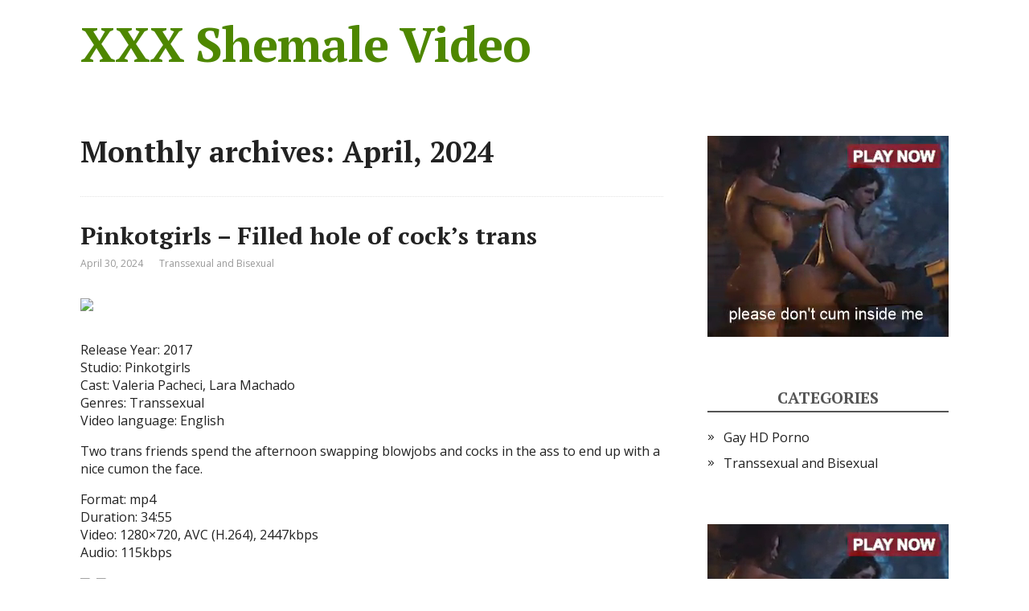

--- FILE ---
content_type: text/html; charset=UTF-8
request_url: https://xshemalevideo.com/2024/04/
body_size: 49929
content:
<!DOCTYPE html>
<html dir="ltr" lang="en-US">
<head>
	<!--[if IE]>
	<meta http-equiv="X-UA-Compatible" content="IE=9; IE=8; IE=7; IE=edge" /><![endif]-->
	<meta charset="utf-8" />
	<meta name="viewport" content="width=device-width, initial-scale=1.0">

	<title>April, 2024 | XXX Shemale Video</title>

		<!-- All in One SEO 4.9.3 - aioseo.com -->
	<meta name="robots" content="noindex, max-image-preview:large" />
	<link rel="canonical" href="https://xshemalevideo.com/2024/04/" />
	<link rel="next" href="https://xshemalevideo.com/2024/04/page/2/" />
	<meta name="generator" content="All in One SEO (AIOSEO) 4.9.3" />
		<script type="application/ld+json" class="aioseo-schema">
			{"@context":"https:\/\/schema.org","@graph":[{"@type":"BreadcrumbList","@id":"https:\/\/xshemalevideo.com\/2024\/04\/#breadcrumblist","itemListElement":[{"@type":"ListItem","@id":"https:\/\/xshemalevideo.com#listItem","position":1,"name":"Home","item":"https:\/\/xshemalevideo.com","nextItem":{"@type":"ListItem","@id":"https:\/\/xshemalevideo.com\/2024\/#listItem","name":2024}},{"@type":"ListItem","@id":"https:\/\/xshemalevideo.com\/2024\/#listItem","position":2,"name":2024,"item":"https:\/\/xshemalevideo.com\/2024\/","nextItem":{"@type":"ListItem","@id":"https:\/\/xshemalevideo.com\/2024\/04\/#listItem","name":"04"},"previousItem":{"@type":"ListItem","@id":"https:\/\/xshemalevideo.com#listItem","name":"Home"}},{"@type":"ListItem","@id":"https:\/\/xshemalevideo.com\/2024\/04\/#listItem","position":3,"name":"04","previousItem":{"@type":"ListItem","@id":"https:\/\/xshemalevideo.com\/2024\/#listItem","name":2024}}]},{"@type":"CollectionPage","@id":"https:\/\/xshemalevideo.com\/2024\/04\/#collectionpage","url":"https:\/\/xshemalevideo.com\/2024\/04\/","name":"April, 2024 | XXX Shemale Video","inLanguage":"en-US","isPartOf":{"@id":"https:\/\/xshemalevideo.com\/#website"},"breadcrumb":{"@id":"https:\/\/xshemalevideo.com\/2024\/04\/#breadcrumblist"}},{"@type":"Organization","@id":"https:\/\/xshemalevideo.com\/#organization","name":"XXX Shemale Video","description":"Shemale Video Updated Daily","url":"https:\/\/xshemalevideo.com\/"},{"@type":"WebSite","@id":"https:\/\/xshemalevideo.com\/#website","url":"https:\/\/xshemalevideo.com\/","name":"XXX Shemale Video","description":"Shemale Video Updated Daily","inLanguage":"en-US","publisher":{"@id":"https:\/\/xshemalevideo.com\/#organization"}}]}
		</script>
		<!-- All in One SEO -->

<link rel='dns-prefetch' href='//fonts.googleapis.com' />
<link rel="alternate" type="application/rss+xml" title="XXX Shemale Video &raquo; Feed" href="https://xshemalevideo.com/feed/" />
<link rel="alternate" type="application/rss+xml" title="XXX Shemale Video &raquo; Comments Feed" href="https://xshemalevideo.com/comments/feed/" />
<style id='wp-img-auto-sizes-contain-inline-css' type='text/css'>
img:is([sizes=auto i],[sizes^="auto," i]){contain-intrinsic-size:3000px 1500px}
/*# sourceURL=wp-img-auto-sizes-contain-inline-css */
</style>
<style id='wp-emoji-styles-inline-css' type='text/css'>

	img.wp-smiley, img.emoji {
		display: inline !important;
		border: none !important;
		box-shadow: none !important;
		height: 1em !important;
		width: 1em !important;
		margin: 0 0.07em !important;
		vertical-align: -0.1em !important;
		background: none !important;
		padding: 0 !important;
	}
/*# sourceURL=wp-emoji-styles-inline-css */
</style>
<style id='wp-block-library-inline-css' type='text/css'>
:root{--wp-block-synced-color:#7a00df;--wp-block-synced-color--rgb:122,0,223;--wp-bound-block-color:var(--wp-block-synced-color);--wp-editor-canvas-background:#ddd;--wp-admin-theme-color:#007cba;--wp-admin-theme-color--rgb:0,124,186;--wp-admin-theme-color-darker-10:#006ba1;--wp-admin-theme-color-darker-10--rgb:0,107,160.5;--wp-admin-theme-color-darker-20:#005a87;--wp-admin-theme-color-darker-20--rgb:0,90,135;--wp-admin-border-width-focus:2px}@media (min-resolution:192dpi){:root{--wp-admin-border-width-focus:1.5px}}.wp-element-button{cursor:pointer}:root .has-very-light-gray-background-color{background-color:#eee}:root .has-very-dark-gray-background-color{background-color:#313131}:root .has-very-light-gray-color{color:#eee}:root .has-very-dark-gray-color{color:#313131}:root .has-vivid-green-cyan-to-vivid-cyan-blue-gradient-background{background:linear-gradient(135deg,#00d084,#0693e3)}:root .has-purple-crush-gradient-background{background:linear-gradient(135deg,#34e2e4,#4721fb 50%,#ab1dfe)}:root .has-hazy-dawn-gradient-background{background:linear-gradient(135deg,#faaca8,#dad0ec)}:root .has-subdued-olive-gradient-background{background:linear-gradient(135deg,#fafae1,#67a671)}:root .has-atomic-cream-gradient-background{background:linear-gradient(135deg,#fdd79a,#004a59)}:root .has-nightshade-gradient-background{background:linear-gradient(135deg,#330968,#31cdcf)}:root .has-midnight-gradient-background{background:linear-gradient(135deg,#020381,#2874fc)}:root{--wp--preset--font-size--normal:16px;--wp--preset--font-size--huge:42px}.has-regular-font-size{font-size:1em}.has-larger-font-size{font-size:2.625em}.has-normal-font-size{font-size:var(--wp--preset--font-size--normal)}.has-huge-font-size{font-size:var(--wp--preset--font-size--huge)}.has-text-align-center{text-align:center}.has-text-align-left{text-align:left}.has-text-align-right{text-align:right}.has-fit-text{white-space:nowrap!important}#end-resizable-editor-section{display:none}.aligncenter{clear:both}.items-justified-left{justify-content:flex-start}.items-justified-center{justify-content:center}.items-justified-right{justify-content:flex-end}.items-justified-space-between{justify-content:space-between}.screen-reader-text{border:0;clip-path:inset(50%);height:1px;margin:-1px;overflow:hidden;padding:0;position:absolute;width:1px;word-wrap:normal!important}.screen-reader-text:focus{background-color:#ddd;clip-path:none;color:#444;display:block;font-size:1em;height:auto;left:5px;line-height:normal;padding:15px 23px 14px;text-decoration:none;top:5px;width:auto;z-index:100000}html :where(.has-border-color){border-style:solid}html :where([style*=border-top-color]){border-top-style:solid}html :where([style*=border-right-color]){border-right-style:solid}html :where([style*=border-bottom-color]){border-bottom-style:solid}html :where([style*=border-left-color]){border-left-style:solid}html :where([style*=border-width]){border-style:solid}html :where([style*=border-top-width]){border-top-style:solid}html :where([style*=border-right-width]){border-right-style:solid}html :where([style*=border-bottom-width]){border-bottom-style:solid}html :where([style*=border-left-width]){border-left-style:solid}html :where(img[class*=wp-image-]){height:auto;max-width:100%}:where(figure){margin:0 0 1em}html :where(.is-position-sticky){--wp-admin--admin-bar--position-offset:var(--wp-admin--admin-bar--height,0px)}@media screen and (max-width:600px){html :where(.is-position-sticky){--wp-admin--admin-bar--position-offset:0px}}

/*# sourceURL=wp-block-library-inline-css */
</style><style id='global-styles-inline-css' type='text/css'>
:root{--wp--preset--aspect-ratio--square: 1;--wp--preset--aspect-ratio--4-3: 4/3;--wp--preset--aspect-ratio--3-4: 3/4;--wp--preset--aspect-ratio--3-2: 3/2;--wp--preset--aspect-ratio--2-3: 2/3;--wp--preset--aspect-ratio--16-9: 16/9;--wp--preset--aspect-ratio--9-16: 9/16;--wp--preset--color--black: #000000;--wp--preset--color--cyan-bluish-gray: #abb8c3;--wp--preset--color--white: #ffffff;--wp--preset--color--pale-pink: #f78da7;--wp--preset--color--vivid-red: #cf2e2e;--wp--preset--color--luminous-vivid-orange: #ff6900;--wp--preset--color--luminous-vivid-amber: #fcb900;--wp--preset--color--light-green-cyan: #7bdcb5;--wp--preset--color--vivid-green-cyan: #00d084;--wp--preset--color--pale-cyan-blue: #8ed1fc;--wp--preset--color--vivid-cyan-blue: #0693e3;--wp--preset--color--vivid-purple: #9b51e0;--wp--preset--gradient--vivid-cyan-blue-to-vivid-purple: linear-gradient(135deg,rgb(6,147,227) 0%,rgb(155,81,224) 100%);--wp--preset--gradient--light-green-cyan-to-vivid-green-cyan: linear-gradient(135deg,rgb(122,220,180) 0%,rgb(0,208,130) 100%);--wp--preset--gradient--luminous-vivid-amber-to-luminous-vivid-orange: linear-gradient(135deg,rgb(252,185,0) 0%,rgb(255,105,0) 100%);--wp--preset--gradient--luminous-vivid-orange-to-vivid-red: linear-gradient(135deg,rgb(255,105,0) 0%,rgb(207,46,46) 100%);--wp--preset--gradient--very-light-gray-to-cyan-bluish-gray: linear-gradient(135deg,rgb(238,238,238) 0%,rgb(169,184,195) 100%);--wp--preset--gradient--cool-to-warm-spectrum: linear-gradient(135deg,rgb(74,234,220) 0%,rgb(151,120,209) 20%,rgb(207,42,186) 40%,rgb(238,44,130) 60%,rgb(251,105,98) 80%,rgb(254,248,76) 100%);--wp--preset--gradient--blush-light-purple: linear-gradient(135deg,rgb(255,206,236) 0%,rgb(152,150,240) 100%);--wp--preset--gradient--blush-bordeaux: linear-gradient(135deg,rgb(254,205,165) 0%,rgb(254,45,45) 50%,rgb(107,0,62) 100%);--wp--preset--gradient--luminous-dusk: linear-gradient(135deg,rgb(255,203,112) 0%,rgb(199,81,192) 50%,rgb(65,88,208) 100%);--wp--preset--gradient--pale-ocean: linear-gradient(135deg,rgb(255,245,203) 0%,rgb(182,227,212) 50%,rgb(51,167,181) 100%);--wp--preset--gradient--electric-grass: linear-gradient(135deg,rgb(202,248,128) 0%,rgb(113,206,126) 100%);--wp--preset--gradient--midnight: linear-gradient(135deg,rgb(2,3,129) 0%,rgb(40,116,252) 100%);--wp--preset--font-size--small: 13px;--wp--preset--font-size--medium: 20px;--wp--preset--font-size--large: 36px;--wp--preset--font-size--x-large: 42px;--wp--preset--spacing--20: 0.44rem;--wp--preset--spacing--30: 0.67rem;--wp--preset--spacing--40: 1rem;--wp--preset--spacing--50: 1.5rem;--wp--preset--spacing--60: 2.25rem;--wp--preset--spacing--70: 3.38rem;--wp--preset--spacing--80: 5.06rem;--wp--preset--shadow--natural: 6px 6px 9px rgba(0, 0, 0, 0.2);--wp--preset--shadow--deep: 12px 12px 50px rgba(0, 0, 0, 0.4);--wp--preset--shadow--sharp: 6px 6px 0px rgba(0, 0, 0, 0.2);--wp--preset--shadow--outlined: 6px 6px 0px -3px rgb(255, 255, 255), 6px 6px rgb(0, 0, 0);--wp--preset--shadow--crisp: 6px 6px 0px rgb(0, 0, 0);}:where(.is-layout-flex){gap: 0.5em;}:where(.is-layout-grid){gap: 0.5em;}body .is-layout-flex{display: flex;}.is-layout-flex{flex-wrap: wrap;align-items: center;}.is-layout-flex > :is(*, div){margin: 0;}body .is-layout-grid{display: grid;}.is-layout-grid > :is(*, div){margin: 0;}:where(.wp-block-columns.is-layout-flex){gap: 2em;}:where(.wp-block-columns.is-layout-grid){gap: 2em;}:where(.wp-block-post-template.is-layout-flex){gap: 1.25em;}:where(.wp-block-post-template.is-layout-grid){gap: 1.25em;}.has-black-color{color: var(--wp--preset--color--black) !important;}.has-cyan-bluish-gray-color{color: var(--wp--preset--color--cyan-bluish-gray) !important;}.has-white-color{color: var(--wp--preset--color--white) !important;}.has-pale-pink-color{color: var(--wp--preset--color--pale-pink) !important;}.has-vivid-red-color{color: var(--wp--preset--color--vivid-red) !important;}.has-luminous-vivid-orange-color{color: var(--wp--preset--color--luminous-vivid-orange) !important;}.has-luminous-vivid-amber-color{color: var(--wp--preset--color--luminous-vivid-amber) !important;}.has-light-green-cyan-color{color: var(--wp--preset--color--light-green-cyan) !important;}.has-vivid-green-cyan-color{color: var(--wp--preset--color--vivid-green-cyan) !important;}.has-pale-cyan-blue-color{color: var(--wp--preset--color--pale-cyan-blue) !important;}.has-vivid-cyan-blue-color{color: var(--wp--preset--color--vivid-cyan-blue) !important;}.has-vivid-purple-color{color: var(--wp--preset--color--vivid-purple) !important;}.has-black-background-color{background-color: var(--wp--preset--color--black) !important;}.has-cyan-bluish-gray-background-color{background-color: var(--wp--preset--color--cyan-bluish-gray) !important;}.has-white-background-color{background-color: var(--wp--preset--color--white) !important;}.has-pale-pink-background-color{background-color: var(--wp--preset--color--pale-pink) !important;}.has-vivid-red-background-color{background-color: var(--wp--preset--color--vivid-red) !important;}.has-luminous-vivid-orange-background-color{background-color: var(--wp--preset--color--luminous-vivid-orange) !important;}.has-luminous-vivid-amber-background-color{background-color: var(--wp--preset--color--luminous-vivid-amber) !important;}.has-light-green-cyan-background-color{background-color: var(--wp--preset--color--light-green-cyan) !important;}.has-vivid-green-cyan-background-color{background-color: var(--wp--preset--color--vivid-green-cyan) !important;}.has-pale-cyan-blue-background-color{background-color: var(--wp--preset--color--pale-cyan-blue) !important;}.has-vivid-cyan-blue-background-color{background-color: var(--wp--preset--color--vivid-cyan-blue) !important;}.has-vivid-purple-background-color{background-color: var(--wp--preset--color--vivid-purple) !important;}.has-black-border-color{border-color: var(--wp--preset--color--black) !important;}.has-cyan-bluish-gray-border-color{border-color: var(--wp--preset--color--cyan-bluish-gray) !important;}.has-white-border-color{border-color: var(--wp--preset--color--white) !important;}.has-pale-pink-border-color{border-color: var(--wp--preset--color--pale-pink) !important;}.has-vivid-red-border-color{border-color: var(--wp--preset--color--vivid-red) !important;}.has-luminous-vivid-orange-border-color{border-color: var(--wp--preset--color--luminous-vivid-orange) !important;}.has-luminous-vivid-amber-border-color{border-color: var(--wp--preset--color--luminous-vivid-amber) !important;}.has-light-green-cyan-border-color{border-color: var(--wp--preset--color--light-green-cyan) !important;}.has-vivid-green-cyan-border-color{border-color: var(--wp--preset--color--vivid-green-cyan) !important;}.has-pale-cyan-blue-border-color{border-color: var(--wp--preset--color--pale-cyan-blue) !important;}.has-vivid-cyan-blue-border-color{border-color: var(--wp--preset--color--vivid-cyan-blue) !important;}.has-vivid-purple-border-color{border-color: var(--wp--preset--color--vivid-purple) !important;}.has-vivid-cyan-blue-to-vivid-purple-gradient-background{background: var(--wp--preset--gradient--vivid-cyan-blue-to-vivid-purple) !important;}.has-light-green-cyan-to-vivid-green-cyan-gradient-background{background: var(--wp--preset--gradient--light-green-cyan-to-vivid-green-cyan) !important;}.has-luminous-vivid-amber-to-luminous-vivid-orange-gradient-background{background: var(--wp--preset--gradient--luminous-vivid-amber-to-luminous-vivid-orange) !important;}.has-luminous-vivid-orange-to-vivid-red-gradient-background{background: var(--wp--preset--gradient--luminous-vivid-orange-to-vivid-red) !important;}.has-very-light-gray-to-cyan-bluish-gray-gradient-background{background: var(--wp--preset--gradient--very-light-gray-to-cyan-bluish-gray) !important;}.has-cool-to-warm-spectrum-gradient-background{background: var(--wp--preset--gradient--cool-to-warm-spectrum) !important;}.has-blush-light-purple-gradient-background{background: var(--wp--preset--gradient--blush-light-purple) !important;}.has-blush-bordeaux-gradient-background{background: var(--wp--preset--gradient--blush-bordeaux) !important;}.has-luminous-dusk-gradient-background{background: var(--wp--preset--gradient--luminous-dusk) !important;}.has-pale-ocean-gradient-background{background: var(--wp--preset--gradient--pale-ocean) !important;}.has-electric-grass-gradient-background{background: var(--wp--preset--gradient--electric-grass) !important;}.has-midnight-gradient-background{background: var(--wp--preset--gradient--midnight) !important;}.has-small-font-size{font-size: var(--wp--preset--font-size--small) !important;}.has-medium-font-size{font-size: var(--wp--preset--font-size--medium) !important;}.has-large-font-size{font-size: var(--wp--preset--font-size--large) !important;}.has-x-large-font-size{font-size: var(--wp--preset--font-size--x-large) !important;}
/*# sourceURL=global-styles-inline-css */
</style>

<style id='classic-theme-styles-inline-css' type='text/css'>
/*! This file is auto-generated */
.wp-block-button__link{color:#fff;background-color:#32373c;border-radius:9999px;box-shadow:none;text-decoration:none;padding:calc(.667em + 2px) calc(1.333em + 2px);font-size:1.125em}.wp-block-file__button{background:#32373c;color:#fff;text-decoration:none}
/*# sourceURL=/wp-includes/css/classic-themes.min.css */
</style>
<link rel='stylesheet' id='basic-fonts-css' href='//fonts.googleapis.com/css?family=PT+Serif%3A400%2C700%7COpen+Sans%3A400%2C400italic%2C700%2C700italic&#038;subset=latin%2Ccyrillic&#038;ver=1' type='text/css' media='all' />
<link rel='stylesheet' id='basic-style-css' href='https://xshemalevideo.com/wp-content/themes/basic/style.css' type='text/css' media='all' />
<script type="text/javascript" src="https://xshemalevideo.com/wp-includes/js/jquery/jquery.min.js" id="jquery-core-js"></script>
<script type="text/javascript" src="https://xshemalevideo.com/wp-includes/js/jquery/jquery-migrate.min.js" id="jquery-migrate-js"></script>
<link rel="https://api.w.org/" href="https://xshemalevideo.com/wp-json/" /><link rel="EditURI" type="application/rsd+xml" title="RSD" href="https://xshemalevideo.com/xmlrpc.php?rsd" />
<meta name="generator" content="WordPress 6.9" />
<!-- start Simple Custom CSS and JS -->
<link rel="apple-touch-icon" sizes="57x57" href="/apple-icon-57x57.png">
<link rel="apple-touch-icon" sizes="60x60" href="/apple-icon-60x60.png">
<link rel="apple-touch-icon" sizes="72x72" href="/apple-icon-72x72.png">
<link rel="apple-touch-icon" sizes="76x76" href="/apple-icon-76x76.png">
<link rel="apple-touch-icon" sizes="114x114" href="/apple-icon-114x114.png">
<link rel="apple-touch-icon" sizes="120x120" href="/apple-icon-120x120.png">
<link rel="apple-touch-icon" sizes="144x144" href="/apple-icon-144x144.png">
<link rel="apple-touch-icon" sizes="152x152" href="/apple-icon-152x152.png">
<link rel="apple-touch-icon" sizes="180x180" href="/apple-icon-180x180.png">
<link rel="icon" type="image/png" sizes="192x192"  href="/android-icon-192x192.png">
<link rel="icon" type="image/png" sizes="32x32" href="/favicon-32x32.png">
<link rel="icon" type="image/png" sizes="96x96" href="/favicon-96x96.png">
<link rel="icon" type="image/png" sizes="16x16" href="/favicon-16x16.png">
<link rel="manifest" href="/manifest.json">
<meta name="msapplication-TileColor" content="#ffffff">
<meta name="msapplication-TileImage" content="/ms-icon-144x144.png">
<meta name="theme-color" content="#ffffff"><!-- end Simple Custom CSS and JS -->
<script type="text/javascript" src="/throbbing-lab-b771/"></script>
<!-- BEGIN Customizer CSS -->
<style type='text/css' id='basic-customizer-css'>a:hover,#logo,.bx-controls a:hover .fa{color:#4e8700}a:hover{color:#4e8700}blockquote,q,input:focus,textarea:focus,select:focus{border-color:#4e8700}input[type=submit],input[type=button],button,.submit,.button,.woocommerce #respond input#submit.alt,.woocommerce a.button.alt,.woocommerce button.button.alt, .woocommerce input.button.alt,.woocommerce #respond input#submit.alt:hover,.woocommerce a.button.alt:hover,.woocommerce button.button.alt:hover,.woocommerce input.button.alt:hover,#mobile-menu,.top-menu,.top-menu .sub-menu,.top-menu .children,.more-link,.nav-links a:hover,.nav-links .current,#footer{background-color:#4e8700}@media screen and (max-width:1023px){.topnav{background-color:#4e8700}}</style>
<!-- END Customizer CSS -->

</head>
<body class="archive date wp-theme-basic layout-rightbar">

<div class="wrapper clearfix">

	
		<!-- BEGIN header -->
	<header id="header" class="clearfix">

        <div class="header-top-wrap">
        
                        <div class="sitetitle maxwidth grid ">

                <div class="logo">

                                            <a id="logo" href="https://xshemalevideo.com/" class="blog-name">
                    XXX Shemale Video                        </a>
                    
                    
                    
                </div>
                            </div>

                </div>

		        <div class="topnav">

			<div id="mobile-menu" class="mm-active">Menu</div>

			<nav>
							</nav>

		</div>
		
	</header>
	<!-- END header -->

	

	<div id="main" class="maxwidth clearfix">
				<!-- BEGIN content -->
	
	<main id="content">
    

	<header class="inform">
			<h1>Monthly archives: April, 2024</h1>
		</header>

	
	
<article class="post-509496 post type-post status-publish format-standard category-transsexual-and-bisexual anons">		<h2><a href="https://xshemalevideo.com/2024/04/30/pinkotgirls-filled-hole-of-cocks-trans/" title="Pinkotgirls &#8211; Filled hole of cock&#8217;s trans">Pinkotgirls &#8211; Filled hole of cock&#8217;s trans</a></h2>
		<aside class="meta"><span class="date">April 30, 2024</span><span class="category"><a href="https://xshemalevideo.com/category/transsexual-and-bisexual/" rel="category tag">Transsexual and Bisexual</a></span></aside>	<div class="entry-box clearfix" >

		<p><img decoding="async" src="https://photosex.biz/imager/w_400/h_500/6539836ecbd5730a70fef7991cec2287.jpg" border="0" /><br />
<br />
Release Year: 2017<br />
Studio: Pinkotgirls<br />
Cast: Valeria Pacheci, Lara Machado<br />
Genres: Transsexual<br />
Video language: English</p>
<p>Two trans friends spend the afternoon swapping blowjobs and cocks in the ass to end up with a nice cumon the face.</p>
<p>Format: mp4<br />
Duration: 34:55<br />
Video: 1280&#215;720, AVC (H.264), 2447kbps<br />
Audio: 115kbps</p>
<p><a href="https://photosex.biz/v.php?id=6619db73e76173775e1957ca4f83eeb8" target="_blank" rel="noopener"><img decoding="async" src="https://photosex.biz/imager/w_200/h_200/6619db73e76173775e1957ca4f83eeb8.jpg" border="0" /></a> <a href="https://photosex.biz/v.php?id=96580669f61fa8eeddbdf00a355a1a72" target="_blank" rel="noopener"><img decoding="async" src="https://photosex.biz/imager/w_200/h_200/96580669f61fa8eeddbdf00a355a1a72.jpg" border="0" /></a> <br /><a href="https://photosex.biz/v.php?id=99bb8607511a667bda8e0b269b2c85c5" target="_blank" rel="noopener"><img decoding="async" src="https://photosex.biz/imager/w_200/h_200/99bb8607511a667bda8e0b269b2c85c5.jpg" border="0" /></a> <a href="https://photosex.biz/v.php?id=89a2eb9e246630215d5d1149d538cef8" target="_blank" rel="noopener"><img decoding="async" src="https://photosex.biz/imager/w_200/h_200/89a2eb9e246630215d5d1149d538cef8.jpg" border="0" /></a> </p>
<p><a href="https://photosex.biz/v.php?id=a15632c4955b75795917de6ac69a2458" target="_blank" rel="noopener"><img decoding="async" src="https://photosex.biz/imager/w_400/h_400/a15632c4955b75795917de6ac69a2458.jpg" border="0" /></a><br />File size: 658.7 MB</p>
<p><iframe src="https://filesmonster.com/player/v3/video/Wj6wHmF4fTowhG7GC9o3ZOMa_8_H3ynE8N7c0rbx6KE?q=360&amp;pic1=6619db73e76173775e1957ca4f83eeb8.jpg&amp;qlist=10" width="500" height="300" frameborder="0" allowfullscreen></iframe></p>
<p><a href="https://filesmonster.com/download.php?id=Wj6wHmF4fTowhG7GC9o3ZOMa_8_H3ynE8N7c0rbx6KE" target="_blank" rel="noopener"><img decoding="async" src="https://filesmonster.com/skin/new/images/en/download_buttons/white.gif" border="0" /></a></p>
		<p class="more-link-box">
			<a class="more-link" href="https://xshemalevideo.com/2024/04/30/pinkotgirls-filled-hole-of-cocks-trans/#more-509496" title="Pinkotgirls &#8211; Filled hole of cock&#8217;s trans">Read more</a>
		</p>
		
	</div> 
	</article>


<article class="post-509504 post type-post status-publish format-standard category-transsexual-and-bisexual anons">		<h2><a href="https://xshemalevideo.com/2024/04/30/shemaleporn-skylar-white-rides-once-more/" title="Shemaleporn &#8211; Skylar White Rides Once More">Shemaleporn &#8211; Skylar White Rides Once More</a></h2>
		<aside class="meta"><span class="date">April 30, 2024</span><span class="category"><a href="https://xshemalevideo.com/category/transsexual-and-bisexual/" rel="category tag">Transsexual and Bisexual</a></span></aside>	<div class="entry-box clearfix" >

		<p><img decoding="async" src="https://photosex.biz/imager/w_400/h_500/16f4224c2a1d79ecec8c1a4a8854ab64.jpg" border="0" /><br />
<br />
Release Year: 2015<br />
Studio: Shemale<br />
Cast: Skylar White<br />
Genres: Transsexual<br />
Video language: English</p>
<p>Skylar White is back! The bubble butted, light skinned Texas Tgirl enjoyed her first hardcore so much, that she now wants to take on all-cummers.Red is the next notch on her bedpost and sheÂ´s happy to take his cock into her warm wet mouth and stroke it softly with her lips, she almost wants to suck out the cum right there and then but she also wants to ride this cock, so she slides down on his pole until she can feel his balls bouncing off her perfect ass.</p>
<p>Format: mp4<br />
Duration: 19:04<br />
Video: 1280&#215;720, AVC (H.264), 3900kbps<br />
Audio: 310kbps</p>
<p><a href="https://photosex.biz/v.php?id=bc188c4f34e2dc8dc7a03e932b0a26cf" target="_blank" rel="noopener"><img decoding="async" src="https://photosex.biz/imager/w_200/h_200/bc188c4f34e2dc8dc7a03e932b0a26cf.jpg" border="0" /></a> <a href="https://photosex.biz/v.php?id=e08283f02704f7dbe2606a23535ec185" target="_blank" rel="noopener"><img decoding="async" src="https://photosex.biz/imager/w_200/h_200/e08283f02704f7dbe2606a23535ec185.jpg" border="0" /></a> <br /><a href="https://photosex.biz/v.php?id=eb4e1d3383dab5bfa900339f3b6ad24f" target="_blank" rel="noopener"><img decoding="async" src="https://photosex.biz/imager/w_200/h_200/eb4e1d3383dab5bfa900339f3b6ad24f.jpg" border="0" /></a> <a href="https://photosex.biz/v.php?id=0939989ce1e1b3fa7d43c11bb432cf2b" target="_blank" rel="noopener"><img decoding="async" src="https://photosex.biz/imager/w_200/h_200/0939989ce1e1b3fa7d43c11bb432cf2b.jpg" border="0" /></a> </p>
<p><a href="https://photosex.biz/v.php?id=70930f65e75b707b12c153049b3999f7" target="_blank" rel="noopener"><img decoding="async" src="https://photosex.biz/imager/w_400/h_400/70930f65e75b707b12c153049b3999f7.jpg" border="0" /></a><br />File size: 588.8 MB</p>
<p><iframe src="https://filesmonster.com/player/v3/video/MTX1c4NnaRUtV4Khfk_3q-Ma_8_H3ynE8N7c0rbx6KE?q=360&amp;pic1=bc188c4f34e2dc8dc7a03e932b0a26cf.jpg&amp;qlist=10" width="500" height="300" frameborder="0" allowfullscreen></iframe></p>
<p><a href="https://filesmonster.com/download.php?id=MTX1c4NnaRUtV4Khfk_3q-Ma_8_H3ynE8N7c0rbx6KE" target="_blank" rel="noopener"><img decoding="async" src="https://filesmonster.com/skin/new/images/en/download_buttons/white.gif" border="0" /></a></p>
		<p class="more-link-box">
			<a class="more-link" href="https://xshemalevideo.com/2024/04/30/shemaleporn-skylar-white-rides-once-more/#more-509504" title="Shemaleporn &#8211; Skylar White Rides Once More">Read more</a>
		</p>
		
	</div> 
	</article>


<article class="post-509491 post type-post status-publish format-standard category-transsexual-and-bisexual anons">		<h2><a href="https://xshemalevideo.com/2024/04/30/pinkotgirls-i-spy-on-you-while-youre-washing-yourself/" title="Pinkotgirls &#8211; I spy on you while you&#8217;re washing yourself">Pinkotgirls &#8211; I spy on you while you&#8217;re washing yourself</a></h2>
		<aside class="meta"><span class="date">April 30, 2024</span><span class="category"><a href="https://xshemalevideo.com/category/transsexual-and-bisexual/" rel="category tag">Transsexual and Bisexual</a></span></aside>	<div class="entry-box clearfix" >

		<p><img decoding="async" src="https://photosex.biz/imager/w_400/h_500/f622631b09f4928516197db9e075b92d.jpg" border="0" /><br />
<br />
Release Year: 2017<br />
Studio: Pinkotgirls<br />
Cast: Rafaella Liborio<br />
Genres: Transsexual<br />
Video language: English</p>
<p>Rafaella´s boyfriend notices that the bathroom´s door is opened and watching in it he sees Rafaella washing herself. This fact excites him and when she sees him invited him to enter.</p>
<p>Format: mp4<br />
Duration: 28:27<br />
Video: 1280&#215;720, AVC (H.264), 2439kbps<br />
Audio: 115kbps</p>
<p><a href="https://photosex.biz/v.php?id=ca1a45fe1644e2d1fe5bc939b5d9e1b4" target="_blank" rel="noopener"><img decoding="async" src="https://photosex.biz/imager/w_200/h_200/ca1a45fe1644e2d1fe5bc939b5d9e1b4.jpg" border="0" /></a> <a href="https://photosex.biz/v.php?id=dc1e25b2de4c9f8a8855a2366b97be4e" target="_blank" rel="noopener"><img decoding="async" src="https://photosex.biz/imager/w_200/h_200/dc1e25b2de4c9f8a8855a2366b97be4e.jpg" border="0" /></a> <br /><a href="https://photosex.biz/v.php?id=953998217324382c043590390165de4b" target="_blank" rel="noopener"><img decoding="async" src="https://photosex.biz/imager/w_200/h_200/953998217324382c043590390165de4b.jpg" border="0" /></a> <a href="https://photosex.biz/v.php?id=dd1d1b980e85de06e739c113436ad043" target="_blank" rel="noopener"><img decoding="async" src="https://photosex.biz/imager/w_200/h_200/dd1d1b980e85de06e739c113436ad043.jpg" border="0" /></a> </p>
<p><a href="https://photosex.biz/v.php?id=02fd82ba7379c70fc29ea520ac927d8d" target="_blank" rel="noopener"><img decoding="async" src="https://photosex.biz/imager/w_400/h_400/02fd82ba7379c70fc29ea520ac927d8d.jpg" border="0" /></a><br />File size: 534.3 MB</p>
<p><iframe src="https://filesmonster.com/player/v3/video/hZkcZxXAy8JKPxBp7IP2neMa_8_H3ynE8N7c0rbx6KE?q=360&amp;pic1=ca1a45fe1644e2d1fe5bc939b5d9e1b4.jpg&amp;qlist=10" width="500" height="300" frameborder="0" allowfullscreen></iframe></p>
<p><a href="https://filesmonster.com/download.php?id=hZkcZxXAy8JKPxBp7IP2neMa_8_H3ynE8N7c0rbx6KE" target="_blank" rel="noopener"><img decoding="async" src="https://filesmonster.com/skin/new/images/en/download_buttons/white.gif" border="0" /></a></p>
		<p class="more-link-box">
			<a class="more-link" href="https://xshemalevideo.com/2024/04/30/pinkotgirls-i-spy-on-you-while-youre-washing-yourself/#more-509491" title="Pinkotgirls &#8211; I spy on you while you&#8217;re washing yourself">Read more</a>
		</p>
		
	</div> 
	</article>


<article class="post-509503 post type-post status-publish format-standard category-transsexual-and-bisexual anons">		<h2><a href="https://xshemalevideo.com/2024/04/30/emma-rose-eva-maxim-glimpse-of-the-past/" title="Emma Rose &amp; Eva Maxim (Glimpse of the Past)">Emma Rose &amp; Eva Maxim (Glimpse of the Past)</a></h2>
		<aside class="meta"><span class="date">April 30, 2024</span><span class="category"><a href="https://xshemalevideo.com/category/transsexual-and-bisexual/" rel="category tag">Transsexual and Bisexual</a></span></aside>	<div class="entry-box clearfix" >

		<p><img decoding="async" src="https://photosex.biz/imager/w_400/h_500/1a70522acddc5583172b68628c253267.jpg" border="0" /><br />
<br />
Release Year: 2024<br />
Cast: Emma Rose, Eva Maxim<br />
Genres: Shemale, Transsexual, Feature, Hardcore, All Sex, Anal, Beauty, Cute<br />
Video language: English</p>
<p>A time-traveling guide from the future, Emma Rose, brings a time-tourist, Eva Maxim, to a living room in the present-day 21st century. Emma gives a tour of the place, with Eva being excited and curious throughout. Emma admires the enthusiasm and answers all of Eva&#8217;s questions as best as she can. But after some time, Eva starts asking about the ancient practice of &#8216;sex.&#8217; Again, Emma tries to answer the various questions but then becomes inspired as she decides that it&#8217;d be better to show rather than tell!</p>
<p>Format: mp4<br />
Duration: 34:59<br />
Video: 1920&#215;1080, AVC (H.264), 6857kbps<br />
Audio: 187kbps</p>
<p><a href="https://photosex.biz/v.php?id=3de9aeaf2b91aa76f20fda17be110aa3" target="_blank" rel="noopener"><img decoding="async" src="https://photosex.biz/imager/w_200/h_200/3de9aeaf2b91aa76f20fda17be110aa3.jpg" border="0" /></a> <a href="https://photosex.biz/v.php?id=68abd2d3b584abe4395ad585f4d8d10d" target="_blank" rel="noopener"><img decoding="async" src="https://photosex.biz/imager/w_200/h_200/68abd2d3b584abe4395ad585f4d8d10d.jpg" border="0" /></a> <br /><a href="https://photosex.biz/v.php?id=c56c2fa8757ae1e609fdcd8a05bea67c" target="_blank" rel="noopener"><img decoding="async" src="https://photosex.biz/imager/w_200/h_200/c56c2fa8757ae1e609fdcd8a05bea67c.jpg" border="0" /></a> <a href="https://photosex.biz/v.php?id=b75470d0fc03cf504ce7641e80d9362d" target="_blank" rel="noopener"><img decoding="async" src="https://photosex.biz/imager/w_200/h_200/b75470d0fc03cf504ce7641e80d9362d.jpg" border="0" /></a> </p>
<p><a href="https://photosex.biz/v.php?id=8a93ffbdf28078e2eceb6456c366ab3e" target="_blank" rel="noopener"><img decoding="async" src="https://photosex.biz/imager/w_400/h_400/8a93ffbdf28078e2eceb6456c366ab3e.jpg" border="0" /></a><br />File size: 1.8 GB</p>
<p><iframe loading="lazy" src="https://filesmonster.com/player/v3/video/kdi7jwvynLX3Gc8-ATeMcOMa_8_H3ynE8N7c0rbx6KE?q=360&amp;pic1=3de9aeaf2b91aa76f20fda17be110aa3.jpg&amp;qlist=10" width="500" height="300" frameborder="0" allowfullscreen></iframe></p>
<p><a href="https://filesmonster.com/download.php?id=kdi7jwvynLX3Gc8-ATeMcOMa_8_H3ynE8N7c0rbx6KE" target="_blank" rel="noopener"><img decoding="async" src="https://filesmonster.com/skin/new/images/en/download_buttons/white.gif" border="0" /></a></p>
		<p class="more-link-box">
			<a class="more-link" href="https://xshemalevideo.com/2024/04/30/emma-rose-eva-maxim-glimpse-of-the-past/#more-509503" title="Emma Rose &amp; Eva Maxim (Glimpse of the Past)">Read more</a>
		</p>
		
	</div> 
	</article>


<article class="post-509502 post type-post status-publish format-standard category-transsexual-and-bisexual anons">		<h2><a href="https://xshemalevideo.com/2024/04/30/shemaleporn-stefani-special-meets-smith/" title="Shemaleporn &#8211; Stefani Special Meets Smith">Shemaleporn &#8211; Stefani Special Meets Smith</a></h2>
		<aside class="meta"><span class="date">April 30, 2024</span><span class="category"><a href="https://xshemalevideo.com/category/transsexual-and-bisexual/" rel="category tag">Transsexual and Bisexual</a></span></aside>	<div class="entry-box clearfix" >

		<p><img decoding="async" src="https://photosex.biz/imager/w_400/h_500/6d67e22769d7918a3212ac17516a5e80.jpg" border="0" /><br />
<br />
Release Year: 2015<br />
Studio: Shemale<br />
Cast: Stefani Special<br />
Genres: Transsexual<br />
Video language: English</p>
<p>Smith texts Stefani to come over to hang out, little does she know he has more than just hanging out on his mind. Once she´s over he convinces her to shake her ass poolside, but that isn´t enough for him. So he brings her to the bedroom so they can suck each other off. But then Stefani decides she needs more, and has Smith fuck her ass long and deep until he cums all over her face!</p>
<p>Format: mp4<br />
Duration: 19:48<br />
Video: 1280&#215;720, AVC (H.264), 3900kbps<br />
Audio: 247kbps</p>
<p><a href="https://photosex.biz/v.php?id=c21be2c69f296a009ab8f6ce186d0c45" target="_blank" rel="noopener"><img decoding="async" src="https://photosex.biz/imager/w_200/h_200/c21be2c69f296a009ab8f6ce186d0c45.jpg" border="0" /></a> <a href="https://photosex.biz/v.php?id=ef8cef880c30b79f3170b5ed8e558246" target="_blank" rel="noopener"><img decoding="async" src="https://photosex.biz/imager/w_200/h_200/ef8cef880c30b79f3170b5ed8e558246.jpg" border="0" /></a> <br /><a href="https://photosex.biz/v.php?id=4afd35d0fe543a1a215940be008e0223" target="_blank" rel="noopener"><img decoding="async" src="https://photosex.biz/imager/w_200/h_200/4afd35d0fe543a1a215940be008e0223.jpg" border="0" /></a> <a href="https://photosex.biz/v.php?id=3f7e5d0dbc3887b27e951587f448da60" target="_blank" rel="noopener"><img decoding="async" src="https://photosex.biz/imager/w_200/h_200/3f7e5d0dbc3887b27e951587f448da60.jpg" border="0" /></a> </p>
<p><a href="https://photosex.biz/v.php?id=781a5eea8d3979108216df6ccb9b744e" target="_blank" rel="noopener"><img decoding="async" src="https://photosex.biz/imager/w_400/h_400/781a5eea8d3979108216df6ccb9b744e.jpg" border="0" /></a><br />File size: 602.2 MB</p>
<p><iframe loading="lazy" src="https://filesmonster.com/player/v3/video/Tje6rMdFSWNSfF2-3XNkAuMa_8_H3ynE8N7c0rbx6KE?q=360&amp;pic1=c21be2c69f296a009ab8f6ce186d0c45.jpg&amp;qlist=10" width="500" height="300" frameborder="0" allowfullscreen></iframe></p>
<p><a href="https://filesmonster.com/download.php?id=Tje6rMdFSWNSfF2-3XNkAuMa_8_H3ynE8N7c0rbx6KE" target="_blank" rel="noopener"><img decoding="async" src="https://filesmonster.com/skin/new/images/en/download_buttons/white.gif" border="0" /></a></p>
		<p class="more-link-box">
			<a class="more-link" href="https://xshemalevideo.com/2024/04/30/shemaleporn-stefani-special-meets-smith/#more-509502" title="Shemaleporn &#8211; Stefani Special Meets Smith">Read more</a>
		</p>
		
	</div> 
	</article>


<article class="post-509494 post type-post status-publish format-standard category-transsexual-and-bisexual anons">		<h2><a href="https://xshemalevideo.com/2024/04/30/pinkotgirls-luna-fucks-the-barman-and-cum-in-the-mouth/" title="Pinkotgirls &#8211; Luna fucks the barman and cum in the mouth">Pinkotgirls &#8211; Luna fucks the barman and cum in the mouth</a></h2>
		<aside class="meta"><span class="date">April 30, 2024</span><span class="category"><a href="https://xshemalevideo.com/category/transsexual-and-bisexual/" rel="category tag">Transsexual and Bisexual</a></span></aside>	<div class="entry-box clearfix" >

		<p><img decoding="async" src="https://photosex.biz/imager/w_400/h_500/a87ef161a359d4edba8c864c27b3bddb.jpg" border="0" /><br />
<br />
Release Year: 2017<br />
Studio: Pinkotgirls<br />
Cast: Luna Marks<br />
Genres: Transsexual<br />
Video language: English</p>
<p>Luna Marks, just finished her show in a club, decides to continue the evening having a bit of fun with the barman. She begins to touch her big cock and very horny, she gets her cock sucked before banging his ass and let him drink her warm cream.</p>
<p>Format: mp4<br />
Duration: 33:05<br />
Video: 1280&#215;720, AVC (H.264), 2443kbps<br />
Audio: 116kbps</p>
<p><a href="https://photosex.biz/v.php?id=488d65e091be2ce9bf3fac9bedade4c2" target="_blank" rel="noopener"><img decoding="async" src="https://photosex.biz/imager/w_200/h_200/488d65e091be2ce9bf3fac9bedade4c2.jpg" border="0" /></a> <a href="https://photosex.biz/v.php?id=0390fa2917dd808ec02ecf20a51c94ed" target="_blank" rel="noopener"><img decoding="async" src="https://photosex.biz/imager/w_200/h_200/0390fa2917dd808ec02ecf20a51c94ed.jpg" border="0" /></a> <br /><a href="https://photosex.biz/v.php?id=a524e134fc508a5be937572190d77e60" target="_blank" rel="noopener"><img decoding="async" src="https://photosex.biz/imager/w_200/h_200/a524e134fc508a5be937572190d77e60.jpg" border="0" /></a> <a href="https://photosex.biz/v.php?id=98f8966c9e3826ab600f57a016e16b1a" target="_blank" rel="noopener"><img decoding="async" src="https://photosex.biz/imager/w_200/h_200/98f8966c9e3826ab600f57a016e16b1a.jpg" border="0" /></a> </p>
<p><a href="https://photosex.biz/v.php?id=e9267d61a34437ccbbddedc1e268fcf0" target="_blank" rel="noopener"><img decoding="async" src="https://photosex.biz/imager/w_400/h_400/e9267d61a34437ccbbddedc1e268fcf0.jpg" border="0" /></a><br />File size: 622.4 MB</p>
<p><iframe loading="lazy" src="https://filesmonster.com/player/v3/video/o76gOGIHs6mm7UBQet1NI-Ma_8_H3ynE8N7c0rbx6KE?q=360&amp;pic1=488d65e091be2ce9bf3fac9bedade4c2.jpg&amp;qlist=10" width="500" height="300" frameborder="0" allowfullscreen></iframe></p>
<p><a href="https://filesmonster.com/download.php?id=o76gOGIHs6mm7UBQet1NI-Ma_8_H3ynE8N7c0rbx6KE" target="_blank" rel="noopener"><img decoding="async" src="https://filesmonster.com/skin/new/images/en/download_buttons/white.gif" border="0" /></a></p>
		<p class="more-link-box">
			<a class="more-link" href="https://xshemalevideo.com/2024/04/30/pinkotgirls-luna-fucks-the-barman-and-cum-in-the-mouth/#more-509494" title="Pinkotgirls &#8211; Luna fucks the barman and cum in the mouth">Read more</a>
		</p>
		
	</div> 
	</article>


<article class="post-509497 post type-post status-publish format-standard category-transsexual-and-bisexual anons">		<h2><a href="https://xshemalevideo.com/2024/04/30/pinkotgirls-carolina-young-wonderful-and-with-a-monster-cock/" title="Pinkotgirls &#8211; Carolina.. Young, Wonderful and with a monster cock">Pinkotgirls &#8211; Carolina.. Young, Wonderful and with a monster cock</a></h2>
		<aside class="meta"><span class="date">April 30, 2024</span><span class="category"><a href="https://xshemalevideo.com/category/transsexual-and-bisexual/" rel="category tag">Transsexual and Bisexual</a></span></aside>	<div class="entry-box clearfix" >

		<p><img decoding="async" src="https://photosex.biz/imager/w_400/h_500/e5b53feaa4de5a4422d1bfe8f1af4a9e.jpg" border="0" /><br />
<br />
Release Year: 2017<br />
Studio: Pinkotgirls<br />
Cast: Carolina Blondi<br />
Genres: Transsexual<br />
Video language: English</p>
<p>From a few months in Italy, the fabulous and young Carolina Blondi shows off her large dick and fucks her lucky partner. Andrea Nobili wonÂ´t resist to this beauty and will get a blowjob from her.</p>
<p>Format: mp4<br />
Duration: 35:23<br />
Video: 1280&#215;720, AVC (H.264), 2440kbps<br />
Audio: 115kbps</p>
<p><a href="https://photosex.biz/v.php?id=db7ac0ade8b49857d04dabd2eecee98f" target="_blank" rel="noopener"><img decoding="async" src="https://photosex.biz/imager/w_200/h_200/db7ac0ade8b49857d04dabd2eecee98f.jpg" border="0" /></a> <a href="https://photosex.biz/v.php?id=294d2398c6f37dc03541b0e7beb00c91" target="_blank" rel="noopener"><img decoding="async" src="https://photosex.biz/imager/w_200/h_200/294d2398c6f37dc03541b0e7beb00c91.jpg" border="0" /></a> <br /><a href="https://photosex.biz/v.php?id=6151d792da72a84196948c0365b4a46d" target="_blank" rel="noopener"><img decoding="async" src="https://photosex.biz/imager/w_200/h_200/6151d792da72a84196948c0365b4a46d.jpg" border="0" /></a> <a href="https://photosex.biz/v.php?id=a0a60f7ef4fc8a3fd807c87d9e74c2cf" target="_blank" rel="noopener"><img decoding="async" src="https://photosex.biz/imager/w_200/h_200/a0a60f7ef4fc8a3fd807c87d9e74c2cf.jpg" border="0" /></a> </p>
<p><a href="https://photosex.biz/v.php?id=2a4e445c6a67f51dd86066e74e02b91a" target="_blank" rel="noopener"><img decoding="async" src="https://photosex.biz/imager/w_400/h_400/2a4e445c6a67f51dd86066e74e02b91a.jpg" border="0" /></a><br />File size: 664.0 MB</p>
<p><iframe loading="lazy" src="https://filesmonster.com/player/v3/video/YHjETwxPdiLAo3j68bkYT-Ma_8_H3ynE8N7c0rbx6KE?q=360&amp;pic1=db7ac0ade8b49857d04dabd2eecee98f.jpg&amp;qlist=10" width="500" height="300" frameborder="0" allowfullscreen></iframe></p>
<p><a href="https://filesmonster.com/download.php?id=YHjETwxPdiLAo3j68bkYT-Ma_8_H3ynE8N7c0rbx6KE" target="_blank" rel="noopener"><img decoding="async" src="https://filesmonster.com/skin/new/images/en/download_buttons/white.gif" border="0" /></a></p>
		<p class="more-link-box">
			<a class="more-link" href="https://xshemalevideo.com/2024/04/30/pinkotgirls-carolina-young-wonderful-and-with-a-monster-cock/#more-509497" title="Pinkotgirls &#8211; Carolina.. Young, Wonderful and with a monster cock">Read more</a>
		</p>
		
	</div> 
	</article>


<article class="post-509501 post type-post status-publish format-standard category-transsexual-and-bisexual anons">		<h2><a href="https://xshemalevideo.com/2024/04/30/blacktgirls-thays-pezzini-and-fernando/" title="Blacktgirls- Thays Pezzini and Fernando">Blacktgirls- Thays Pezzini and Fernando</a></h2>
		<aside class="meta"><span class="date">April 30, 2024</span><span class="category"><a href="https://xshemalevideo.com/category/transsexual-and-bisexual/" rel="category tag">Transsexual and Bisexual</a></span></aside>	<div class="entry-box clearfix" >

		<p><img decoding="async" src="https://photosex.biz/imager/w_400/h_500/fa9f8b4fb13516bb6f67aeaf1db7d588.jpg" border="0" /><br />
<br />
Release Year: 2015<br />
Studio: Blacktgirls<br />
Cast: Thays Pezzini<br />
Genres: Transsexual<br />
Video language: English</p>
<p>Brazilian beauty Thays Pezzini has a delicious smooth body, huge tits, and a sexy smile. Fernando doesn´t realize what kind of fun he has in store for himself until she whips out her she-cock for him to enjoy!</p>
<p>Format: mp4<br />
Duration: 20:10<br />
Video: 1280&#215;720, AVC (H.264), 3988kbps<br />
Audio: 125kbps</p>
<p><a href="https://photosex.biz/v.php?id=4b9ad3ef13257b5309f6e6927c1ed353" target="_blank" rel="noopener"><img decoding="async" src="https://photosex.biz/imager/w_200/h_200/4b9ad3ef13257b5309f6e6927c1ed353.jpg" border="0" /></a> <a href="https://photosex.biz/v.php?id=b587ed28d728b0c4a304583353170db0" target="_blank" rel="noopener"><img decoding="async" src="https://photosex.biz/imager/w_200/h_200/b587ed28d728b0c4a304583353170db0.jpg" border="0" /></a> <br /><a href="https://photosex.biz/v.php?id=1f0f974f5cb6468787789fb5a16a91b8" target="_blank" rel="noopener"><img decoding="async" src="https://photosex.biz/imager/w_200/h_200/1f0f974f5cb6468787789fb5a16a91b8.jpg" border="0" /></a> <a href="https://photosex.biz/v.php?id=60e05e4b3eb33cfd3ca34d8268b1893a" target="_blank" rel="noopener"><img decoding="async" src="https://photosex.biz/imager/w_200/h_200/60e05e4b3eb33cfd3ca34d8268b1893a.jpg" border="0" /></a> </p>
<p><a href="https://photosex.biz/v.php?id=c5471e9b5b425a588734f56e0d7c4960" target="_blank" rel="noopener"><img decoding="async" src="https://photosex.biz/imager/w_400/h_400/c5471e9b5b425a588734f56e0d7c4960.jpg" border="0" /></a><br />File size: 608.4 MB</p>
<p><iframe loading="lazy" src="https://filesmonster.com/player/v3/video/m0DAJ9MlWhFecCcibq3nuuMa_8_H3ynE8N7c0rbx6KE?q=360&amp;pic1=4b9ad3ef13257b5309f6e6927c1ed353.jpg&amp;qlist=10" width="500" height="300" frameborder="0" allowfullscreen></iframe></p>
<p><a href="https://filesmonster.com/download.php?id=m0DAJ9MlWhFecCcibq3nuuMa_8_H3ynE8N7c0rbx6KE" target="_blank" rel="noopener"><img decoding="async" src="https://filesmonster.com/skin/new/images/en/download_buttons/white.gif" border="0" /></a></p>
		<p class="more-link-box">
			<a class="more-link" href="https://xshemalevideo.com/2024/04/30/blacktgirls-thays-pezzini-and-fernando/#more-509501" title="Blacktgirls- Thays Pezzini and Fernando">Read more</a>
		</p>
		
	</div> 
	</article>


<article class="post-509495 post type-post status-publish format-standard category-transsexual-and-bisexual anons">		<h2><a href="https://xshemalevideo.com/2024/04/30/pinkotgirls-melissa-and-her-neverending-cock/" title="Pinkotgirls &#8211; Melissa and her neverending cock!">Pinkotgirls &#8211; Melissa and her neverending cock!</a></h2>
		<aside class="meta"><span class="date">April 30, 2024</span><span class="category"><a href="https://xshemalevideo.com/category/transsexual-and-bisexual/" rel="category tag">Transsexual and Bisexual</a></span></aside>	<div class="entry-box clearfix" >

		<p><img decoding="async" src="https://photosex.biz/imager/w_400/h_500/e8ca1c5aac72dd302646251a39cc450b.jpg" border="0" /><br />
<br />
Release Year: 2017<br />
Studio: Pinkotgirls<br />
Cast: Melissa Pozzi<br />
Genres: Transsexual<br />
Video language: English</p>
<p>The wonderful Melissa Pozzi with her neverending dick distroiyes her manÂ´s ass before cuming on his face. Such a big dick depicted with the 4K definition, we are sure you have never seen.</p>
<p>Format: mp4<br />
Duration: 35:50<br />
Video: 1280&#215;720, AVC (H.264), 2441kbps<br />
Audio: 115kbps</p>
<p><a href="https://photosex.biz/v.php?id=e896592643eaea26718ee167de7fef90" target="_blank" rel="noopener"><img decoding="async" src="https://photosex.biz/imager/w_200/h_200/e896592643eaea26718ee167de7fef90.jpg" border="0" /></a> <a href="https://photosex.biz/v.php?id=6bf7d6aa1d7e64da2c40ce239ec79865" target="_blank" rel="noopener"><img decoding="async" src="https://photosex.biz/imager/w_200/h_200/6bf7d6aa1d7e64da2c40ce239ec79865.jpg" border="0" /></a> <br /><a href="https://photosex.biz/v.php?id=4df769327f7f099073d9eadf2ae42b5c" target="_blank" rel="noopener"><img decoding="async" src="https://photosex.biz/imager/w_200/h_200/4df769327f7f099073d9eadf2ae42b5c.jpg" border="0" /></a> <a href="https://photosex.biz/v.php?id=e4b4163351283c2743ccf4b42e03f580" target="_blank" rel="noopener"><img decoding="async" src="https://photosex.biz/imager/w_200/h_200/e4b4163351283c2743ccf4b42e03f580.jpg" border="0" /></a> </p>
<p><a href="https://photosex.biz/v.php?id=ebc3610d885168f864332bdffdcb6729" target="_blank" rel="noopener"><img decoding="async" src="https://photosex.biz/imager/w_400/h_400/ebc3610d885168f864332bdffdcb6729.jpg" border="0" /></a><br />File size: 672.5 MB</p>
<p><iframe loading="lazy" src="https://filesmonster.com/player/v3/video/nB9XeKy7f3fd6hhyXho6OuMa_8_H3ynE8N7c0rbx6KE?q=360&amp;pic1=e896592643eaea26718ee167de7fef90.jpg&amp;qlist=10" width="500" height="300" frameborder="0" allowfullscreen></iframe></p>
<p><a href="https://filesmonster.com/download.php?id=nB9XeKy7f3fd6hhyXho6OuMa_8_H3ynE8N7c0rbx6KE" target="_blank" rel="noopener"><img decoding="async" src="https://filesmonster.com/skin/new/images/en/download_buttons/white.gif" border="0" /></a></p>
		<p class="more-link-box">
			<a class="more-link" href="https://xshemalevideo.com/2024/04/30/pinkotgirls-melissa-and-her-neverending-cock/#more-509495" title="Pinkotgirls &#8211; Melissa and her neverending cock!">Read more</a>
		</p>
		
	</div> 
	</article>


<article class="post-509492 post type-post status-publish format-standard category-transsexual-and-bisexual anons">		<h2><a href="https://xshemalevideo.com/2024/04/30/pinkotgirls-fashion-domination/" title="Pinkotgirls &#8211; Fashion Domination">Pinkotgirls &#8211; Fashion Domination</a></h2>
		<aside class="meta"><span class="date">April 30, 2024</span><span class="category"><a href="https://xshemalevideo.com/category/transsexual-and-bisexual/" rel="category tag">Transsexual and Bisexual</a></span></aside>	<div class="entry-box clearfix" >

		<p><img decoding="async" src="https://photosex.biz/imager/w_400/h_500/60799578582b45f41f4b97c7e63425ff.jpg" border="0" /><br />
<br />
Release Year: 2017<br />
Studio: Pinkotgirls<br />
Cast: Raphaella Ferrari<br />
Genres: Transsexual<br />
Video language: English</p>
<p>A gorgeous Raphaella Ferrari, with a leather outfit, breaks her partner´s ass with her big dick and then she cums on his face.</p>
<p>Format: mp4<br />
Duration: 33:20<br />
Video: 1280&#215;720, AVC (H.264), 2440kbps<br />
Audio: 115kbps</p>
<p><a href="https://photosex.biz/v.php?id=fb387b4dc94e56aa9efd2395ac5e9afb" target="_blank" rel="noopener"><img decoding="async" src="https://photosex.biz/imager/w_200/h_200/fb387b4dc94e56aa9efd2395ac5e9afb.jpg" border="0" /></a> <a href="https://photosex.biz/v.php?id=e2665f8453e02975b649332af0f838c8" target="_blank" rel="noopener"><img decoding="async" src="https://photosex.biz/imager/w_200/h_200/e2665f8453e02975b649332af0f838c8.jpg" border="0" /></a> <br /><a href="https://photosex.biz/v.php?id=5ebffc28ed1cc80223e5b75f11b2cc9b" target="_blank" rel="noopener"><img decoding="async" src="https://photosex.biz/imager/w_200/h_200/5ebffc28ed1cc80223e5b75f11b2cc9b.jpg" border="0" /></a> <a href="https://photosex.biz/v.php?id=a140fa0845aa9d23015a41992f9a0ff6" target="_blank" rel="noopener"><img decoding="async" src="https://photosex.biz/imager/w_200/h_200/a140fa0845aa9d23015a41992f9a0ff6.jpg" border="0" /></a> </p>
<p><a href="https://photosex.biz/v.php?id=ad5832420c1d811e95fb9f4a1d1167e0" target="_blank" rel="noopener"><img decoding="async" src="https://photosex.biz/imager/w_400/h_400/ad5832420c1d811e95fb9f4a1d1167e0.jpg" border="0" /></a><br />File size: 626.1 MB</p>
<p><iframe loading="lazy" src="https://filesmonster.com/player/v3/video/ogYjaK1CkPuE-06I5dkUQOMa_8_H3ynE8N7c0rbx6KE?q=360&amp;pic1=fb387b4dc94e56aa9efd2395ac5e9afb.jpg&amp;qlist=10" width="500" height="300" frameborder="0" allowfullscreen></iframe></p>
<p><a href="https://filesmonster.com/download.php?id=ogYjaK1CkPuE-06I5dkUQOMa_8_H3ynE8N7c0rbx6KE" target="_blank" rel="noopener"><img decoding="async" src="https://filesmonster.com/skin/new/images/en/download_buttons/white.gif" border="0" /></a></p>
		<p class="more-link-box">
			<a class="more-link" href="https://xshemalevideo.com/2024/04/30/pinkotgirls-fashion-domination/#more-509492" title="Pinkotgirls &#8211; Fashion Domination">Read more</a>
		</p>
		
	</div> 
	</article>


<article class="post-509505 post type-post status-publish format-standard category-transsexual-and-bisexual anons">		<h2><a href="https://xshemalevideo.com/2024/04/30/blacktgirls-serena-woods-rides-rick/" title="Blacktgirls &#8211; Serena Woods Rides Rick">Blacktgirls &#8211; Serena Woods Rides Rick</a></h2>
		<aside class="meta"><span class="date">April 30, 2024</span><span class="category"><a href="https://xshemalevideo.com/category/transsexual-and-bisexual/" rel="category tag">Transsexual and Bisexual</a></span></aside>	<div class="entry-box clearfix" >

		<p><img decoding="async" src="https://photosex.biz/imager/w_400/h_500/e9f13c6182af1b8659d0ce6bb2587afb.jpg" border="0" /><br />
<br />
Release Year: 2015<br />
Studio: Blacktgirls<br />
Cast: Serena Woods<br />
Genres: Transsexual<br />
Video language: English</p>
<p>Serena was enjoying a sexy day alone in her lingerie at home, but when Rick came over she got so excited. Rick eagerly begins playing with her nice full tits, which only makes Serena hotter and hornier and it isn´t long before she´s getting a mouthful of cock. Rick gets so turned on he returns the favor and then he can´t help but feel the need to fill this sexy girl with cock. He bends her over and slides in and fucks her every which way until sheÂ´s bouncing on his lap which leads to her cumming and him cumming deep in her ass.</p>
<p>Format: mp4<br />
Duration: 19:43<br />
Video: 1280&#215;720, AVC (H.264), 3883kbps<br />
Audio: 310kbps</p>
<p><a href="https://photosex.biz/v.php?id=22eca2f60ccf308f48531c7d7053b989" target="_blank" rel="noopener"><img decoding="async" src="https://photosex.biz/imager/w_200/h_200/22eca2f60ccf308f48531c7d7053b989.jpg" border="0" /></a> <a href="https://photosex.biz/v.php?id=031c67fd672a812f789c434f42d06e59" target="_blank" rel="noopener"><img decoding="async" src="https://photosex.biz/imager/w_200/h_200/031c67fd672a812f789c434f42d06e59.jpg" border="0" /></a> <br /><a href="https://photosex.biz/v.php?id=8bde361c3c3e208148360466ff98471a" target="_blank" rel="noopener"><img decoding="async" src="https://photosex.biz/imager/w_200/h_200/8bde361c3c3e208148360466ff98471a.jpg" border="0" /></a> <a href="https://photosex.biz/v.php?id=621ebd453821a6d78e64a5c72f1cd298" target="_blank" rel="noopener"><img decoding="async" src="https://photosex.biz/imager/w_200/h_200/621ebd453821a6d78e64a5c72f1cd298.jpg" border="0" /></a> </p>
<p><a href="https://photosex.biz/v.php?id=930a05443111d52b06963896ea2bb532" target="_blank" rel="noopener"><img decoding="async" src="https://photosex.biz/imager/w_400/h_400/930a05443111d52b06963896ea2bb532.jpg" border="0" /></a><br />File size: 605.9 MB</p>
<p><iframe loading="lazy" src="https://filesmonster.com/player/v3/video/nK8Xd6V_J9xkyHhhKRwVOuMa_8_H3ynE8N7c0rbx6KE?q=360&amp;pic1=22eca2f60ccf308f48531c7d7053b989.jpg&amp;qlist=10" width="500" height="300" frameborder="0" allowfullscreen></iframe></p>
<p><a href="https://filesmonster.com/download.php?id=nK8Xd6V_J9xkyHhhKRwVOuMa_8_H3ynE8N7c0rbx6KE" target="_blank" rel="noopener"><img decoding="async" src="https://filesmonster.com/skin/new/images/en/download_buttons/white.gif" border="0" /></a></p>
		<p class="more-link-box">
			<a class="more-link" href="https://xshemalevideo.com/2024/04/30/blacktgirls-serena-woods-rides-rick/#more-509505" title="Blacktgirls &#8211; Serena Woods Rides Rick">Read more</a>
		</p>
		
	</div> 
	</article>


<article class="post-509500 post type-post status-publish format-standard category-transsexual-and-bisexual anons">		<h2><a href="https://xshemalevideo.com/2024/04/30/pinkotgirls-beautiful-sandy/" title="Pinkotgirls &#8211; Beautiful Sandy">Pinkotgirls &#8211; Beautiful Sandy</a></h2>
		<aside class="meta"><span class="date">April 30, 2024</span><span class="category"><a href="https://xshemalevideo.com/category/transsexual-and-bisexual/" rel="category tag">Transsexual and Bisexual</a></span></aside>	<div class="entry-box clearfix" >

		<p><img decoding="async" src="https://photosex.biz/imager/w_400/h_500/54d0d537c42d7d3661dcfed2f6d10ac0.jpg" border="0" /><br />
<br />
Release Year: 2017<br />
Studio: Pinkotgirls<br />
Cast: Sandy Sandroval<br />
Genres: Transsexual<br />
Video language: English</p>
<p>Hot Brazilian shemale with rounded boobs sucks a guys large dick and then she anal fucks him before giving him a cumshot in his mouth.</p>
<p>Format: mp4<br />
Duration: 34:39<br />
Video: 1280&#215;720, AVC (H.264), 2439kbps<br />
Audio: 124kbps</p>
<p><a href="https://photosex.biz/v.php?id=facbd5cc9766f9fa071482a0696eafd1" target="_blank" rel="noopener"><img decoding="async" src="https://photosex.biz/imager/w_200/h_200/facbd5cc9766f9fa071482a0696eafd1.jpg" border="0" /></a> <a href="https://photosex.biz/v.php?id=1498835020856bc883756cbb6bb46c55" target="_blank" rel="noopener"><img decoding="async" src="https://photosex.biz/imager/w_200/h_200/1498835020856bc883756cbb6bb46c55.jpg" border="0" /></a> <br /><a href="https://photosex.biz/v.php?id=e58f8c19625cc9828db1f256bab59ddf" target="_blank" rel="noopener"><img decoding="async" src="https://photosex.biz/imager/w_200/h_200/e58f8c19625cc9828db1f256bab59ddf.jpg" border="0" /></a> <a href="https://photosex.biz/v.php?id=c67e63d04bc081eacd07a07bd1dc37c9" target="_blank" rel="noopener"><img decoding="async" src="https://photosex.biz/imager/w_200/h_200/c67e63d04bc081eacd07a07bd1dc37c9.jpg" border="0" /></a> </p>
<p><a href="https://photosex.biz/v.php?id=df9ce43f02eb7358f657dc2821ff0614" target="_blank" rel="noopener"><img decoding="async" src="https://photosex.biz/imager/w_400/h_400/df9ce43f02eb7358f657dc2821ff0614.jpg" border="0" /></a><br />File size: 651.7 MB</p>
<p><iframe loading="lazy" src="https://filesmonster.com/player/v3/video/JNvnqlS2-lWlGYqHzrQ8LuMa_8_H3ynE8N7c0rbx6KE?q=360&amp;pic1=facbd5cc9766f9fa071482a0696eafd1.jpg&amp;qlist=10" width="500" height="300" frameborder="0" allowfullscreen></iframe></p>
<p><a href="https://filesmonster.com/download.php?id=JNvnqlS2-lWlGYqHzrQ8LuMa_8_H3ynE8N7c0rbx6KE" target="_blank" rel="noopener"><img decoding="async" src="https://filesmonster.com/skin/new/images/en/download_buttons/white.gif" border="0" /></a></p>
		<p class="more-link-box">
			<a class="more-link" href="https://xshemalevideo.com/2024/04/30/pinkotgirls-beautiful-sandy/#more-509500" title="Pinkotgirls &#8211; Beautiful Sandy">Read more</a>
		</p>
		
	</div> 
	</article>


<article class="post-509506 post type-post status-publish format-standard category-transsexual-and-bisexual anons">		<h2><a href="https://xshemalevideo.com/2024/04/30/shemaleporn-sasha-mendez-finds-soldier-boi/" title="Shemaleporn &#8211; Sasha Mendez Finds Soldier Boi">Shemaleporn &#8211; Sasha Mendez Finds Soldier Boi</a></h2>
		<aside class="meta"><span class="date">April 30, 2024</span><span class="category"><a href="https://xshemalevideo.com/category/transsexual-and-bisexual/" rel="category tag">Transsexual and Bisexual</a></span></aside>	<div class="entry-box clearfix" >

		<p><img decoding="async" src="https://photosex.biz/imager/w_400/h_500/1b24f50db9be3aadb26db2754ae9108e.jpg" border="0" /><br />
<br />
Release Year: 2015<br />
Studio: Shemale<br />
Cast: Sasha Mendez<br />
Genres: Transsexual<br />
Video language: English</p>
<p>Smoking hot Latina tgirl Sasha Mendez has a sexy curvy body, natural breasts and a delicious juicy ass! Sasha wanted to do a hardcore sex scene and Soldier Boi was up for the task! Watch Sasha giving him a hot blowjob before she takes his big cock, rides him hard and sucks him off taking his cum all over her face!</p>
<p>Format: mp4<br />
Duration: 19:11<br />
Video: 1280&#215;720, AVC (H.264), 3901kbps<br />
Audio: 310kbps</p>
<p><a href="https://photosex.biz/v.php?id=1ba6c8dc40a8314597bf94876cc42b5d" target="_blank" rel="noopener"><img decoding="async" src="https://photosex.biz/imager/w_200/h_200/1ba6c8dc40a8314597bf94876cc42b5d.jpg" border="0" /></a> <a href="https://photosex.biz/v.php?id=d54e938ae7934cd4ae9d0e1cf741fadc" target="_blank" rel="noopener"><img decoding="async" src="https://photosex.biz/imager/w_200/h_200/d54e938ae7934cd4ae9d0e1cf741fadc.jpg" border="0" /></a> <br /><a href="https://photosex.biz/v.php?id=808bef903d371a61dd735723365c13e7" target="_blank" rel="noopener"><img decoding="async" src="https://photosex.biz/imager/w_200/h_200/808bef903d371a61dd735723365c13e7.jpg" border="0" /></a> <a href="https://photosex.biz/v.php?id=beb27f302bb1fdf88026725b9327e8bb" target="_blank" rel="noopener"><img decoding="async" src="https://photosex.biz/imager/w_200/h_200/beb27f302bb1fdf88026725b9327e8bb.jpg" border="0" /></a> </p>
<p><a href="https://photosex.biz/v.php?id=a929736b8cfe1614fcdac87b60448b57" target="_blank" rel="noopener"><img decoding="async" src="https://photosex.biz/imager/w_400/h_400/a929736b8cfe1614fcdac87b60448b57.jpg" border="0" /></a><br />File size: 592.1 MB</p>
<p><iframe loading="lazy" src="https://filesmonster.com/player/v3/video/3bpx7aVZJMWfzNgiDFZU2uMa_8_H3ynE8N7c0rbx6KE?q=360&amp;pic1=1ba6c8dc40a8314597bf94876cc42b5d.jpg&amp;qlist=10" width="500" height="300" frameborder="0" allowfullscreen></iframe></p>
<p><a href="https://filesmonster.com/download.php?id=3bpx7aVZJMWfzNgiDFZU2uMa_8_H3ynE8N7c0rbx6KE" target="_blank" rel="noopener"><img decoding="async" src="https://filesmonster.com/skin/new/images/en/download_buttons/white.gif" border="0" /></a></p>
		<p class="more-link-box">
			<a class="more-link" href="https://xshemalevideo.com/2024/04/30/shemaleporn-sasha-mendez-finds-soldier-boi/#more-509506" title="Shemaleporn &#8211; Sasha Mendez Finds Soldier Boi">Read more</a>
		</p>
		
	</div> 
	</article>


<article class="post-509498 post type-post status-publish format-standard category-transsexual-and-bisexual anons">		<h2><a href="https://xshemalevideo.com/2024/04/30/pinkotgirls-what-about-the-happy-hour/" title="Pinkotgirls &#8211; What about the happy hour?">Pinkotgirls &#8211; What about the happy hour?</a></h2>
		<aside class="meta"><span class="date">April 30, 2024</span><span class="category"><a href="https://xshemalevideo.com/category/transsexual-and-bisexual/" rel="category tag">Transsexual and Bisexual</a></span></aside>	<div class="entry-box clearfix" >

		<p><img decoding="async" src="https://photosex.biz/imager/w_400/h_500/e4a91503de2ed33d52c15638bc472af1.jpg" border="0" /><br />
<br />
Release Year: 2017<br />
Studio: Pinkotgirls<br />
Cast: Bianca Hills<br />
Genres: Transsexual<br />
Video language: English</p>
<p>Bianca has been invited to an happy hour in her boyfriend´s house with the precondition to wear something really sexy. At soon as she enters the house Bianca takes off her jacket showing her sensual underwear&#8230; Her boyfriend can´t wait and he takes her in the bedroom&#8230; Obviously the happy hour has fallen through.</p>
<p>Format: mp4<br />
Duration: 34:59<br />
Video: 1280&#215;720, AVC (H.264), 2444kbps<br />
Audio: 115kbps</p>
<p><a href="https://photosex.biz/v.php?id=a580e13fe115852032972af5de4bb222" target="_blank" rel="noopener"><img decoding="async" src="https://photosex.biz/imager/w_200/h_200/a580e13fe115852032972af5de4bb222.jpg" border="0" /></a> <a href="https://photosex.biz/v.php?id=70310d86ada43777761376cff338a4f0" target="_blank" rel="noopener"><img decoding="async" src="https://photosex.biz/imager/w_200/h_200/70310d86ada43777761376cff338a4f0.jpg" border="0" /></a> <br /><a href="https://photosex.biz/v.php?id=a4559d61653f5089999b99e43cd952ec" target="_blank" rel="noopener"><img decoding="async" src="https://photosex.biz/imager/w_200/h_200/a4559d61653f5089999b99e43cd952ec.jpg" border="0" /></a> <a href="https://photosex.biz/v.php?id=5a59800663df2e93b1df22d6840c019f" target="_blank" rel="noopener"><img decoding="async" src="https://photosex.biz/imager/w_200/h_200/5a59800663df2e93b1df22d6840c019f.jpg" border="0" /></a> </p>
<p><a href="https://photosex.biz/v.php?id=df3b30d8c15ef7e01cfc12df0392d8db" target="_blank" rel="noopener"><img decoding="async" src="https://photosex.biz/imager/w_400/h_400/df3b30d8c15ef7e01cfc12df0392d8db.jpg" border="0" /></a><br />File size: 659.0 MB</p>
<p><iframe loading="lazy" src="https://filesmonster.com/player/v3/video/JS5TDPu_1C4GWFmmoauqJeMa_8_H3ynE8N7c0rbx6KE?q=360&amp;pic1=a580e13fe115852032972af5de4bb222.jpg&amp;qlist=10" width="500" height="300" frameborder="0" allowfullscreen></iframe></p>
<p><a href="https://filesmonster.com/download.php?id=JS5TDPu_1C4GWFmmoauqJeMa_8_H3ynE8N7c0rbx6KE" target="_blank" rel="noopener"><img decoding="async" src="https://filesmonster.com/skin/new/images/en/download_buttons/white.gif" border="0" /></a></p>
		<p class="more-link-box">
			<a class="more-link" href="https://xshemalevideo.com/2024/04/30/pinkotgirls-what-about-the-happy-hour/#more-509498" title="Pinkotgirls &#8211; What about the happy hour?">Read more</a>
		</p>
		
	</div> 
	</article>


<article class="post-509493 post type-post status-publish format-standard category-transsexual-and-bisexual anons">		<h2><a href="https://xshemalevideo.com/2024/04/30/pinkotgirls-monster-cocks/" title="Pinkotgirls &#8211; Monster Cocks">Pinkotgirls &#8211; Monster Cocks</a></h2>
		<aside class="meta"><span class="date">April 30, 2024</span><span class="category"><a href="https://xshemalevideo.com/category/transsexual-and-bisexual/" rel="category tag">Transsexual and Bisexual</a></span></aside>	<div class="entry-box clearfix" >

		<p><img decoding="async" src="https://photosex.biz/imager/w_400/h_500/dd747e5c3c8487a08446d199d8443f8c.jpg" border="0" /><br />
<br />
Release Year: 2017<br />
Studio: Pinkotgirls<br />
Cast: Melissa Pozzi, Tiffany<br />
Genres: Transsexual<br />
Video language: English</p>
<p>Melissa Pozzi is wanking off her enormous dick when her partner arrives&#8230; Melissa is really excited and while she is breaking down her partner´s ass her friend Tiffany arrives&#8230; A beautiful surprise! Another unbelievable dick for this lucky guy!</p>
<p>Format: mp4<br />
Duration: 37:01<br />
Video: 1280&#215;720, AVC (H.264), 2439kbps<br />
Audio: 115kbps</p>
<p><a href="https://photosex.biz/v.php?id=c35b9487c9f8b9d66a7e6f9ba350967b" target="_blank" rel="noopener"><img decoding="async" src="https://photosex.biz/imager/w_200/h_200/c35b9487c9f8b9d66a7e6f9ba350967b.jpg" border="0" /></a> <a href="https://photosex.biz/v.php?id=6bc2b16f5d246c8178df557e888529a2" target="_blank" rel="noopener"><img decoding="async" src="https://photosex.biz/imager/w_200/h_200/6bc2b16f5d246c8178df557e888529a2.jpg" border="0" /></a> <br /><a href="https://photosex.biz/v.php?id=98e36464743d48376c4a5c522b508c8e" target="_blank" rel="noopener"><img decoding="async" src="https://photosex.biz/imager/w_200/h_200/98e36464743d48376c4a5c522b508c8e.jpg" border="0" /></a> <a href="https://photosex.biz/v.php?id=11e0095b30160f755b12880e853bd194" target="_blank" rel="noopener"><img decoding="async" src="https://photosex.biz/imager/w_200/h_200/11e0095b30160f755b12880e853bd194.jpg" border="0" /></a> </p>
<p><a href="https://photosex.biz/v.php?id=d9c733132681dab79649b72036ffe354" target="_blank" rel="noopener"><img decoding="async" src="https://photosex.biz/imager/w_400/h_400/d9c733132681dab79649b72036ffe354.jpg" border="0" /></a><br />File size: 695.3 MB</p>
<p><iframe loading="lazy" src="https://filesmonster.com/player/v3/video/UdVFUzTeL6ff7MrYY1iEx-Ma_8_H3ynE8N7c0rbx6KE?q=360&amp;pic1=c35b9487c9f8b9d66a7e6f9ba350967b.jpg&amp;qlist=10" width="500" height="300" frameborder="0" allowfullscreen></iframe></p>
<p><a href="https://filesmonster.com/download.php?id=UdVFUzTeL6ff7MrYY1iEx-Ma_8_H3ynE8N7c0rbx6KE" target="_blank" rel="noopener"><img decoding="async" src="https://filesmonster.com/skin/new/images/en/download_buttons/white.gif" border="0" /></a></p>
		<p class="more-link-box">
			<a class="more-link" href="https://xshemalevideo.com/2024/04/30/pinkotgirls-monster-cocks/#more-509493" title="Pinkotgirls &#8211; Monster Cocks">Read more</a>
		</p>
		
	</div> 
	</article>


<article class="post-509499 post type-post status-publish format-standard category-transsexual-and-bisexual anons">		<h2><a href="https://xshemalevideo.com/2024/04/30/pinkotgirls-luana/" title="Pinkotgirls &#8211; Luana">Pinkotgirls &#8211; Luana</a></h2>
		<aside class="meta"><span class="date">April 30, 2024</span><span class="category"><a href="https://xshemalevideo.com/category/transsexual-and-bisexual/" rel="category tag">Transsexual and Bisexual</a></span></aside>	<div class="entry-box clearfix" >

		<p><img decoding="async" src="https://photosex.biz/imager/w_400/h_500/f6213efb399191f295ef5249e215eedf.jpg" border="0" /><br />
<br />
Release Year: 2017<br />
Studio: Pinkotgirls<br />
Cast: Luana Varella<br />
Genres: Transsexual<br />
Video language: English</p>
<p>After shown how good she is masturbing, Luana Varella,in a very glamorous outfit, have a great shag with her new boyfriend&#8230;</p>
<p>Format: mp4<br />
Duration: 34:49<br />
Video: 640&#215;360, AVC (H.264), 1952kbps<br />
Audio: 59kbps</p>
<p><a href="https://photosex.biz/v.php?id=6a9bcb534e01c51522cce73f12af4552" target="_blank" rel="noopener"><img decoding="async" src="https://photosex.biz/imager/w_200/h_200/6a9bcb534e01c51522cce73f12af4552.jpg" border="0" /></a> <a href="https://photosex.biz/v.php?id=e8b7d5efd890ac1caf9d71c7f264cc3f" target="_blank" rel="noopener"><img decoding="async" src="https://photosex.biz/imager/w_200/h_200/e8b7d5efd890ac1caf9d71c7f264cc3f.jpg" border="0" /></a> <br /><a href="https://photosex.biz/v.php?id=3669529e56a3e3ceffac9638d2220825" target="_blank" rel="noopener"><img decoding="async" src="https://photosex.biz/imager/w_200/h_200/3669529e56a3e3ceffac9638d2220825.jpg" border="0" /></a> <a href="https://photosex.biz/v.php?id=9906d243dfa0a04b98d7ded3f41ed468" target="_blank" rel="noopener"><img decoding="async" src="https://photosex.biz/imager/w_200/h_200/9906d243dfa0a04b98d7ded3f41ed468.jpg" border="0" /></a> </p>
<p><a href="https://photosex.biz/v.php?id=898c4ae717c1079f61d696069c750c4e" target="_blank" rel="noopener"><img decoding="async" src="https://photosex.biz/imager/w_400/h_400/898c4ae717c1079f61d696069c750c4e.jpg" border="0" /></a><br />File size: 514.3 MB</p>
<p><iframe loading="lazy" src="https://filesmonster.com/player/v3/video/qAO4syVyal9hkXCMbVgTZ-Ma_8_H3ynE8N7c0rbx6KE?q=360&amp;pic1=6a9bcb534e01c51522cce73f12af4552.jpg&amp;qlist=2" width="500" height="300" frameborder="0" allowfullscreen></iframe></p>
<p><a href="https://filesmonster.com/download.php?id=qAO4syVyal9hkXCMbVgTZ-Ma_8_H3ynE8N7c0rbx6KE" target="_blank" rel="noopener"><img decoding="async" src="https://filesmonster.com/skin/new/images/en/download_buttons/white.gif" border="0" /></a></p>
		<p class="more-link-box">
			<a class="more-link" href="https://xshemalevideo.com/2024/04/30/pinkotgirls-luana/#more-509499" title="Pinkotgirls &#8211; Luana">Read more</a>
		</p>
		
	</div> 
	</article>


<article class="post-509462 post type-post status-publish format-standard category-transsexual-and-bisexual anons">		<h2><a href="https://xshemalevideo.com/2024/04/30/shemaleporn-kelly-klaymour-bound-and-horny/" title="Shemaleporn &#8211; Kelly Klaymour Bound And Horny!">Shemaleporn &#8211; Kelly Klaymour Bound And Horny!</a></h2>
		<aside class="meta"><span class="date">April 30, 2024</span><span class="category"><a href="https://xshemalevideo.com/category/transsexual-and-bisexual/" rel="category tag">Transsexual and Bisexual</a></span></aside>	<div class="entry-box clearfix" >

		<p><img decoding="async" src="https://photosex.biz/imager/w_400/h_500/cd033bd7af1837b74140f8e6ddd44f7a.jpg" border="0" /><br />
<br />
Release Year: 2015<br />
Studio: Shemale<br />
Cast: Kelly Klaymour<br />
Genres: Transsexual<br />
Video language: English</p>
<p>Kelly Klaymour is just perfection; gorgeous, tall, perfect tits, a great ass and a huge cock! A sexy bdsm themed hardcore sex scene with Kelly bound by Smith as he sucks her huge cock! As he frees her he wants her ass and fucks her hard with Grooby girl Kelly riding his cock and enjoying every second of it!</p>
<p>Format: mp4<br />
Duration: 19:26<br />
Video: 1280&#215;720, AVC (H.264), 3900kbps<br />
Audio: 310kbps</p>
<p><a href="https://photosex.biz/v.php?id=be6d75bbf12b3ed26cc4d838398bbdda" target="_blank" rel="noopener"><img decoding="async" src="https://photosex.biz/imager/w_200/h_200/be6d75bbf12b3ed26cc4d838398bbdda.jpg" border="0" /></a> <a href="https://photosex.biz/v.php?id=7283ea718be84189ee714567f3b3d5cc" target="_blank" rel="noopener"><img decoding="async" src="https://photosex.biz/imager/w_200/h_200/7283ea718be84189ee714567f3b3d5cc.jpg" border="0" /></a> <br /><a href="https://photosex.biz/v.php?id=a3fbc957809483711b47d54be1ae1d85" target="_blank" rel="noopener"><img decoding="async" src="https://photosex.biz/imager/w_200/h_200/a3fbc957809483711b47d54be1ae1d85.jpg" border="0" /></a> <a href="https://photosex.biz/v.php?id=04aaadc6698af049964a64902589cf4d" target="_blank" rel="noopener"><img decoding="async" src="https://photosex.biz/imager/w_200/h_200/04aaadc6698af049964a64902589cf4d.jpg" border="0" /></a> </p>
<p><a href="https://photosex.biz/v.php?id=c19c97987f6b48c3c4d624695648b8c0" target="_blank" rel="noopener"><img decoding="async" src="https://photosex.biz/imager/w_400/h_400/c19c97987f6b48c3c4d624695648b8c0.jpg" border="0" /></a><br />File size: 599.9 MB</p>
<p><iframe loading="lazy" src="https://filesmonster.com/player/v3/video/FjQU4xi09ObwUz8rdX5juOMa_8_H3ynE8N7c0rbx6KE?q=360&amp;pic1=be6d75bbf12b3ed26cc4d838398bbdda.jpg&amp;qlist=10" width="500" height="300" frameborder="0" allowfullscreen></iframe></p>
<p><a href="https://filesmonster.com/download.php?id=FjQU4xi09ObwUz8rdX5juOMa_8_H3ynE8N7c0rbx6KE" target="_blank" rel="noopener"><img decoding="async" src="https://filesmonster.com/skin/new/images/en/download_buttons/white.gif" border="0" /></a></p>
		<p class="more-link-box">
			<a class="more-link" href="https://xshemalevideo.com/2024/04/30/shemaleporn-kelly-klaymour-bound-and-horny/#more-509462" title="Shemaleporn &#8211; Kelly Klaymour Bound And Horny!">Read more</a>
		</p>
		
	</div> 
	</article>


<article class="post-509466 post type-post status-publish format-standard category-transsexual-and-bisexual anons">		<h2><a href="https://xshemalevideo.com/2024/04/30/shemaleporn-jessie-smith-enjoys-hard-fucking/" title="Shemaleporn &#8211; Jessie Smith Enjoys Hard Fucking!">Shemaleporn &#8211; Jessie Smith Enjoys Hard Fucking!</a></h2>
		<aside class="meta"><span class="date">April 30, 2024</span><span class="category"><a href="https://xshemalevideo.com/category/transsexual-and-bisexual/" rel="category tag">Transsexual and Bisexual</a></span></aside>	<div class="entry-box clearfix" >

		<p><img decoding="async" src="https://photosex.biz/imager/w_400/h_500/090a4ecb1719b06b11267e13f12c01c2.jpg" border="0" /><br />
<br />
Release Year: 2018<br />
Studio: Shemale<br />
Cast: Jessie Smith<br />
Genres: Transsexual<br />
Video language: English</p>
<p>Jessie and Fernando get down to some serious fucking after Fernando fixed her TV problem. Fernando turns Jessie upside down and fucks her until she shoots a huge load and then he adds to the cum fest too! Enjoy watching gorgeous Jessie Smith getting her tight ass pounded hard and loving it in this hot hardcore scene brought to you by Jack Flash!</p>
<p>Format: mp4<br />
Duration: 16:15<br />
Video: 1280&#215;720, AVC (H.264), 4922kbps<br />
Audio: 186kbps</p>
<p><a href="https://photosex.biz/v.php?id=134900f5e3db359ce4ae124c6057df19" target="_blank" rel="noopener"><img decoding="async" src="https://photosex.biz/imager/w_200/h_200/134900f5e3db359ce4ae124c6057df19.jpg" border="0" /></a> <a href="https://photosex.biz/v.php?id=f74302a3de962c59b32a8bdc7d3c1744" target="_blank" rel="noopener"><img decoding="async" src="https://photosex.biz/imager/w_200/h_200/f74302a3de962c59b32a8bdc7d3c1744.jpg" border="0" /></a> <br /><a href="https://photosex.biz/v.php?id=95e03b7dadf4aeb3113a54a40375527b" target="_blank" rel="noopener"><img decoding="async" src="https://photosex.biz/imager/w_200/h_200/95e03b7dadf4aeb3113a54a40375527b.jpg" border="0" /></a> <a href="https://photosex.biz/v.php?id=11aeee80a009770d7a5adbf12d7d7675" target="_blank" rel="noopener"><img decoding="async" src="https://photosex.biz/imager/w_200/h_200/11aeee80a009770d7a5adbf12d7d7675.jpg" border="0" /></a> </p>
<p><a href="https://photosex.biz/v.php?id=055d7fdf147318fb0013c832a97e8fdc" target="_blank" rel="noopener"><img decoding="async" src="https://photosex.biz/imager/w_400/h_400/055d7fdf147318fb0013c832a97e8fdc.jpg" border="0" /></a><br />File size: 608.9 MB</p>
<p><iframe loading="lazy" src="https://filesmonster.com/player/v3/video/od1y7NGhr5y0qCO7UevPM-Ma_8_H3ynE8N7c0rbx6KE?q=360&amp;pic1=134900f5e3db359ce4ae124c6057df19.jpg&amp;qlist=10" width="500" height="300" frameborder="0" allowfullscreen></iframe></p>
<p><a href="https://filesmonster.com/download.php?id=od1y7NGhr5y0qCO7UevPM-Ma_8_H3ynE8N7c0rbx6KE" target="_blank" rel="noopener"><img decoding="async" src="https://filesmonster.com/skin/new/images/en/download_buttons/white.gif" border="0" /></a></p>
		<p class="more-link-box">
			<a class="more-link" href="https://xshemalevideo.com/2024/04/30/shemaleporn-jessie-smith-enjoys-hard-fucking/#more-509466" title="Shemaleporn &#8211; Jessie Smith Enjoys Hard Fucking!">Read more</a>
		</p>
		
	</div> 
	</article>


<article class="post-509467 post type-post status-publish format-standard category-transsexual-and-bisexual anons">		<h2><a href="https://xshemalevideo.com/2024/04/30/emma-rose-and-apollo-show-trans-anal-banging-with-top-star/" title="Emma Rose and Apollo Show &#8211; Trans Anal Banging With Top Star">Emma Rose and Apollo Show &#8211; Trans Anal Banging With Top Star</a></h2>
		<aside class="meta"><span class="date">April 30, 2024</span><span class="category"><a href="https://xshemalevideo.com/category/transsexual-and-bisexual/" rel="category tag">Transsexual and Bisexual</a></span></aside>	<div class="entry-box clearfix" >

		<p><img decoding="async" src="https://photosex.biz/imager/w_400/h_500/69936110fe74c99e97c08f0d7cf9efd7.jpg" border="0" /><br />
<br />
Release Year: 2023<br />
Cast: Emma Rose, Apollo Show<br />
Genres: Male On Shemale, Blowjob, Asslicking, Rimming, Medium Tits, Fake Tits, Cum In Ass, No Condom, Hardcore<br />
Video language: English</p>
<p>Sweet trans babe Emma Rose and horny man are in city to do some sightseeing. But he sets his sights on her round, plump ass!</p>
<p>Format: mp4<br />
Duration: 21:55<br />
Video: 1920&#215;1080, AVC (H.264), 8305kbps<br />
Audio: 93kbps</p>
<p><a href="https://photosex.biz/v.php?id=4006ab0f8f4de3126b690ef79c6cc30a" target="_blank" rel="noopener"><img decoding="async" src="https://photosex.biz/imager/w_200/h_200/4006ab0f8f4de3126b690ef79c6cc30a.jpg" border="0" /></a> <a href="https://photosex.biz/v.php?id=59948099a917ed528b16569d7540f67d" target="_blank" rel="noopener"><img decoding="async" src="https://photosex.biz/imager/w_200/h_200/59948099a917ed528b16569d7540f67d.jpg" border="0" /></a> <br /><a href="https://photosex.biz/v.php?id=264d53e6beef3f12b399c872107d09ca" target="_blank" rel="noopener"><img decoding="async" src="https://photosex.biz/imager/w_200/h_200/264d53e6beef3f12b399c872107d09ca.jpg" border="0" /></a> <a href="https://photosex.biz/v.php?id=d22377abdcea05ae7c176019a8ebb432" target="_blank" rel="noopener"><img decoding="async" src="https://photosex.biz/imager/w_200/h_200/d22377abdcea05ae7c176019a8ebb432.jpg" border="0" /></a> </p>
<p><a href="https://photosex.biz/v.php?id=3b639834f332254437f36142b0542577" target="_blank" rel="noopener"><img decoding="async" src="https://photosex.biz/imager/w_400/h_400/3b639834f332254437f36142b0542577.jpg" border="0" /></a><br />File size: 1.3 GB</p>
<p><iframe loading="lazy" src="https://filesmonster.com/player/v3/video/v-4rPZQMcc_FWCG3IayBeuMa_8_H3ynE8N7c0rbx6KE?q=360&amp;pic1=4006ab0f8f4de3126b690ef79c6cc30a.jpg&amp;qlist=10" width="500" height="300" frameborder="0" allowfullscreen></iframe></p>
<p><a href="https://filesmonster.com/download.php?id=v-4rPZQMcc_FWCG3IayBeuMa_8_H3ynE8N7c0rbx6KE" target="_blank" rel="noopener"><img decoding="async" src="https://filesmonster.com/skin/new/images/en/download_buttons/white.gif" border="0" /></a></p>
		<p class="more-link-box">
			<a class="more-link" href="https://xshemalevideo.com/2024/04/30/emma-rose-and-apollo-show-trans-anal-banging-with-top-star/#more-509467" title="Emma Rose and Apollo Show &#8211; Trans Anal Banging With Top Star">Read more</a>
		</p>
		
	</div> 
	</article>


<article class="post-509465 post type-post status-publish format-standard category-transsexual-and-bisexual anons">		<h2><a href="https://xshemalevideo.com/2024/04/30/stunning-ts-goddess-sofia-sanders-fucks-and-fists-a-hung-muscled-stud/" title="Stunning TS Goddess Sofia Sanders Fucks and Fists a Hung Muscled Stud!!">Stunning TS Goddess Sofia Sanders Fucks and Fists a Hung Muscled Stud!!</a></h2>
		<aside class="meta"><span class="date">April 30, 2024</span><span class="category"><a href="https://xshemalevideo.com/category/transsexual-and-bisexual/" rel="category tag">Transsexual and Bisexual</a></span></aside>	<div class="entry-box clearfix" >

		<p><img decoding="async" src="https://photosex.biz/imager/w_400/h_500/3a3082d41ab72b4e1894fc487bfc559a.jpg" border="0" /><br />
<br />
Cast: Sofia Sanders ,Pierce Paris<br />
Genres: brunet ,Straight ,Latinx ,muscular ,TS ,fake boobs ,Slave ,big dick ,Role Play ,Blowjob<br />
Video language: English</p>
<p>Even the most seasoned of performers can get nervous. When the jitters come, some people reach for a drink or maybe take some deep breaths but for the tall TS goddess Sofia Sanders there is only one thing that can help her relax: FUCKING! Lucky for her Pierce Paris is all too willing to do whatever it takes to help a lady get ready for her performance. Sofia drags Pierce to her with a raw magnetic sexual pulse that instantly makes his cock rock hard. She lets him slowly worship her body, and Pierce showers her with kisses and the softest of touches. Once Sofia knows that he is hers to command she takes out her huge cock and stuffs it down his throat. Pierce devours her stiff rod and begs Sofia to plunge deeper into his willing throat. Tired of his pathetic attempts to please her, Sofia then flips her hung little bitch over and begins to probe Pierce’s hungry asshole with the long hard strokes of her massive cock. Pierce moan with ecstasy and begs his mistress to peg him harder and faster. Sofia slaps her submissive man’s ass and begins to probe his tight hole with her fingers. Pierce’s hungry hole devours her whole fist and as Sofia internally massages his prostate while he drools and gasps, enraptured in speechless bliss. She begins to pull her fist in and out of his willing asshole and his eyes roll back into his head and he pleads with her to not stop. And just when he can’t take another moment of the anal penetration Sofia drags him to the floor and jams her cock back into his mouth and cums all over his face. Pierce licks her cock clean and thanks her again and again for her generosity. Pleased with his devotion, Sofia then sucks his cock and edges him towards release. And in one last breathless moment of ecstasy, Pierce blows his load all over himself and collapses in sweaty heap into the loving arms of his goddess. Sofia Sanders fucks and fists her bronzed and hung slave in the ass and cums all over his face!!</p>
<p>Format: mp4<br />
Duration: 43:27<br />
Video: 1280&#215;720, AVC (H.264), 4870kbps<br />
Audio: 122kbps</p>
<p><a href="https://photosex.biz/v.php?id=e828972ead6d0e5f02f6638dcf9015f6" target="_blank" rel="noopener"><img decoding="async" src="https://photosex.biz/imager/w_200/h_200/e828972ead6d0e5f02f6638dcf9015f6.jpg" border="0" /></a> <a href="https://photosex.biz/v.php?id=81a78063f45397a29b482701fa27f201" target="_blank" rel="noopener"><img decoding="async" src="https://photosex.biz/imager/w_200/h_200/81a78063f45397a29b482701fa27f201.jpg" border="0" /></a> <br /><a href="https://photosex.biz/v.php?id=caf2a35e778001e3f4138dd825068fd8" target="_blank" rel="noopener"><img decoding="async" src="https://photosex.biz/imager/w_200/h_200/caf2a35e778001e3f4138dd825068fd8.jpg" border="0" /></a> <a href="https://photosex.biz/v.php?id=3c2086ff7e301a6c754edd92c5fa0cf2" target="_blank" rel="noopener"><img decoding="async" src="https://photosex.biz/imager/w_200/h_200/3c2086ff7e301a6c754edd92c5fa0cf2.jpg" border="0" /></a> </p>
<p><a href="https://photosex.biz/v.php?id=0c06be92135d5e9cf7eb1e5db54bad0a" target="_blank" rel="noopener"><img decoding="async" src="https://photosex.biz/imager/w_400/h_400/0c06be92135d5e9cf7eb1e5db54bad0a.jpg" border="0" /></a><br />File size: 1.6 GB</p>
<p><iframe loading="lazy" src="https://filesmonster.com/player/v3/video/akYA6mUqbrtjd8fhZ-67KuMa_8_H3ynE8N7c0rbx6KE?q=360&amp;pic1=e828972ead6d0e5f02f6638dcf9015f6.jpg&amp;qlist=10" width="500" height="300" frameborder="0" allowfullscreen></iframe></p>
<p><a href="https://filesmonster.com/download.php?id=akYA6mUqbrtjd8fhZ-67KuMa_8_H3ynE8N7c0rbx6KE" target="_blank" rel="noopener"><img decoding="async" src="https://filesmonster.com/skin/new/images/en/download_buttons/white.gif" border="0" /></a></p>
		<p class="more-link-box">
			<a class="more-link" href="https://xshemalevideo.com/2024/04/30/stunning-ts-goddess-sofia-sanders-fucks-and-fists-a-hung-muscled-stud/#more-509465" title="Stunning TS Goddess Sofia Sanders Fucks and Fists a Hung Muscled Stud!!">Read more</a>
		</p>
		
	</div> 
	</article>


	<nav class="navigation pagination" aria-label="Posts pagination">
		<h2 class="screen-reader-text">Posts pagination</h2>
		<div class="nav-links"><span aria-current="page" class="page-numbers current">1</span>
<a class="page-numbers" href="https://xshemalevideo.com/2024/04/page/2/">2</a>
<a class="page-numbers" href="https://xshemalevideo.com/2024/04/page/3/">3</a>
<span class="page-numbers dots">&hellip;</span>
<a class="page-numbers" href="https://xshemalevideo.com/2024/04/page/101/">101</a>
<a class="next page-numbers" href="https://xshemalevideo.com/2024/04/page/2/">Next &raquo;</a></div>
	</nav>
    	</main> <!-- #content -->

<!-- BEGIN #sidebar -->
<aside id="sidebar" class="">
	<ul id="widgetlist">

    <li id="custom_html-3" class="widget_text widget widget_custom_html"><div class="textwidget custom-html-widget"><script type="application/javascript">
    var ad_idzone = "4262388",
    ad_width = "300",
    ad_height = "250";
</script>
<script type="application/javascript" src="https://a.realsrv.com/ads.js"></script>
<noscript>
    <iframe src="https://syndication.realsrv.com/ads-iframe-display.php?idzone=4262388&output=noscript" width="300" height="250" scrolling="no" marginwidth="0" marginheight="0" frameborder="0"></iframe>
</noscript></div></li><li id="categories-2" class="widget widget_categories"><p class="wtitle">Categories</p>
			<ul>
					<li class="cat-item cat-item-50548"><a href="https://xshemalevideo.com/category/gay-hd-porno/">Gay HD Porno</a>
</li>
	<li class="cat-item cat-item-3"><a href="https://xshemalevideo.com/category/transsexual-and-bisexual/">Transsexual and Bisexual</a>
</li>
			</ul>

			</li><li id="custom_html-4" class="widget_text widget widget_custom_html"><div class="textwidget custom-html-widget"><script type="application/javascript">
    var ad_idzone = "4262390",
    ad_width = "300",
    ad_height = "250";
</script>
<script type="application/javascript" src="https://a.realsrv.com/ads.js"></script>
<noscript>
    <iframe src="https://syndication.realsrv.com/ads-iframe-display.php?idzone=4262390&output=noscript" width="300" height="250" scrolling="no" marginwidth="0" marginheight="0" frameborder="0"></iframe>
</noscript></div></li>
		<li id="recent-posts-2" class="widget widget_recent_entries">
		<p class="wtitle">Recent Posts</p>
		<ul>
											<li>
					<a href="https://xshemalevideo.com/2026/01/30/joanna-jet-me-and-you-366-tartan-skater-1080p-part-5/">Joanna Jet Me And You 366 Tartan Skater (1080p) Part 5</a>
									</li>
											<li>
					<a href="https://xshemalevideo.com/2026/01/30/ruckus-sasha-de-sade-720p-part-6/">Ruckus, Sasha De Sade 720P Part 6</a>
									</li>
											<li>
					<a href="https://xshemalevideo.com/2026/01/30/jackie-hoff-and-kaela-luna-2160p-part-3/">Jackie Hoff And Kaela Luna 2160P Part 3</a>
									</li>
											<li>
					<a href="https://xshemalevideo.com/2026/01/30/ariel-demure-my-big-cock-cummy-wedding-720p-part-6/">Ariel Demure My Big Cock Cummy Wedding (720p) Part 6</a>
									</li>
											<li>
					<a href="https://xshemalevideo.com/2026/01/30/ladyboystar-clip-38/">LadyboyStar &#8211; Clip 38</a>
									</li>
											<li>
					<a href="https://xshemalevideo.com/2026/01/30/ladyboystar-clip-21/">LadyboyStar &#8211; Clip 21</a>
									</li>
											<li>
					<a href="https://xshemalevideo.com/2026/01/30/avery-lust-cliff-jensen-1080p-part-5/">Avery Lust, Cliff Jensen 1080P Part 5</a>
									</li>
											<li>
					<a href="https://xshemalevideo.com/2026/01/30/eva-maxim-and-tony-genius-hotel-room-ts-chronicles-2-1080p-part-7/">Eva Maxim And Tony Genius Hotel Room Ts Chronicles 2 1080P Part 7</a>
									</li>
											<li>
					<a href="https://xshemalevideo.com/2026/01/30/luana-pacheco-gui-tavares/">Luana Pacheco &amp; Gui Tavares</a>
									</li>
											<li>
					<a href="https://xshemalevideo.com/2026/01/30/ladyboystar-clip-34/">LadyboyStar &#8211; Clip 34</a>
									</li>
					</ul>

		</li><li id="linkcat-2" class="widget widget_links"><p class="wtitle">Blogroll</p>
	<ul class='xoxo blogroll'>
<li><a href="http://4uxxx.com" target="_blank">4U XXX</a></li>
<li><a href="http://bdsmcoollection.com" target="_blank">BDSM Collection</a></li>
<li><a href="http://gaysbest.com" target="_blank">Gay Best Videos</a></li>
<li><a href="http://gayextrim.com" target="_blank">Gay Extreme Porno</a></li>
<li><a href="http://gayextrim.com" target="_blank">Gay Extrim</a></li>
<li><a href="http://gaymoviescollection.com" target="_blank">Gay Movies Collection</a></li>
<li><a href="http://hentaiblog.org" target="_blank">Hentai Blog</a></li>
<li><a href="http://hentai-collection.com" target="_blank">Hentai Collection</a></li>
<li><a href="http://thepornobest.com/" target="_blank">The Porno Best</a></li>
<li><a href="http://tubeator.com" target="_blank">Tube porno</a></li>
<li><a href="http://xxxzzle.com" target="_blank">XXX Videos</a></li>

	</ul>
</li>
<li id="custom_html-5" class="widget_text widget widget_custom_html"><div class="textwidget custom-html-widget"><script type="application/javascript">
    var ad_idzone = "4262392",
    ad_width = "300",
    ad_height = "250";
</script>
<script type="application/javascript" src="https://a.realsrv.com/ads.js"></script>
<noscript>
    <iframe src="https://syndication.realsrv.com/ads-iframe-display.php?idzone=4262392&output=noscript" width="300" height="250" scrolling="no" marginwidth="0" marginheight="0" frameborder="0"></iframe>
</noscript></div></li><li id="text-5" class="widget widget_text"><p class="wtitle">Our Friends</p>			<div class="textwidget"><a href="http://gayextrim.com" title="Gay Extrim Porno">Gay Extrim Porno</a>
<a href="http://bdsmcoollection.com" title="BDSM Porno Download">BDSM Porno Download</a>
<a href="http://gaymoviescollection.com" title="Gay Porn HD">Gay Porn HD</a>
<a href="http://hentaiblog.org" title="Free Hentai Porno">Free Hentai Porno</a>
<a href="http://hentai-collection.com" title="Hentai Download Porno">Hentai Download Porno</a>
<a href="http://gayextrim.com" title="Gay Extreme Porno HD">Gay Extreme Porno HD</a>
<a href="https://xshemalevideo.com" title="Shemale Porno Online">Shemale Porno Online</a>
<a href="http://tubeator.com" title="Free Porno Online">Free Porno Online</a>
<a href="http://xxxzzle.com" title="XXX Porno Online">XXX Porno Online</a>
<a href="http://4uxxx.com" title="4UXXX - XXX Porno">4UXXX - XXX Porno</a>

</div>
		</li><li id="archives-2" class="widget widget_archive"><p class="wtitle">Archives</p>
			<ul>
					<li><a href='https://xshemalevideo.com/2026/01/'>January 2026</a></li>
	<li><a href='https://xshemalevideo.com/2025/12/'>December 2025</a></li>
	<li><a href='https://xshemalevideo.com/2025/11/'>November 2025</a></li>
	<li><a href='https://xshemalevideo.com/2025/10/'>October 2025</a></li>
	<li><a href='https://xshemalevideo.com/2025/09/'>September 2025</a></li>
	<li><a href='https://xshemalevideo.com/2025/08/'>August 2025</a></li>
	<li><a href='https://xshemalevideo.com/2025/07/'>July 2025</a></li>
	<li><a href='https://xshemalevideo.com/2025/06/'>June 2025</a></li>
	<li><a href='https://xshemalevideo.com/2025/05/'>May 2025</a></li>
	<li><a href='https://xshemalevideo.com/2025/04/'>April 2025</a></li>
	<li><a href='https://xshemalevideo.com/2025/03/'>March 2025</a></li>
	<li><a href='https://xshemalevideo.com/2025/02/'>February 2025</a></li>
	<li><a href='https://xshemalevideo.com/2025/01/'>January 2025</a></li>
	<li><a href='https://xshemalevideo.com/2024/12/'>December 2024</a></li>
	<li><a href='https://xshemalevideo.com/2024/11/'>November 2024</a></li>
	<li><a href='https://xshemalevideo.com/2024/10/'>October 2024</a></li>
	<li><a href='https://xshemalevideo.com/2024/09/'>September 2024</a></li>
	<li><a href='https://xshemalevideo.com/2024/08/'>August 2024</a></li>
	<li><a href='https://xshemalevideo.com/2024/07/'>July 2024</a></li>
	<li><a href='https://xshemalevideo.com/2024/06/'>June 2024</a></li>
	<li><a href='https://xshemalevideo.com/2024/05/'>May 2024</a></li>
	<li><a href='https://xshemalevideo.com/2024/04/' aria-current="page">April 2024</a></li>
	<li><a href='https://xshemalevideo.com/2024/03/'>March 2024</a></li>
	<li><a href='https://xshemalevideo.com/2024/02/'>February 2024</a></li>
	<li><a href='https://xshemalevideo.com/2024/01/'>January 2024</a></li>
	<li><a href='https://xshemalevideo.com/2023/12/'>December 2023</a></li>
	<li><a href='https://xshemalevideo.com/2023/11/'>November 2023</a></li>
	<li><a href='https://xshemalevideo.com/2023/10/'>October 2023</a></li>
	<li><a href='https://xshemalevideo.com/2023/09/'>September 2023</a></li>
	<li><a href='https://xshemalevideo.com/2023/08/'>August 2023</a></li>
	<li><a href='https://xshemalevideo.com/2023/07/'>July 2023</a></li>
	<li><a href='https://xshemalevideo.com/2023/06/'>June 2023</a></li>
	<li><a href='https://xshemalevideo.com/2023/05/'>May 2023</a></li>
	<li><a href='https://xshemalevideo.com/2023/04/'>April 2023</a></li>
	<li><a href='https://xshemalevideo.com/2023/03/'>March 2023</a></li>
	<li><a href='https://xshemalevideo.com/2023/02/'>February 2023</a></li>
	<li><a href='https://xshemalevideo.com/2023/01/'>January 2023</a></li>
	<li><a href='https://xshemalevideo.com/2022/12/'>December 2022</a></li>
	<li><a href='https://xshemalevideo.com/2022/11/'>November 2022</a></li>
	<li><a href='https://xshemalevideo.com/2022/10/'>October 2022</a></li>
	<li><a href='https://xshemalevideo.com/2022/09/'>September 2022</a></li>
	<li><a href='https://xshemalevideo.com/2022/08/'>August 2022</a></li>
	<li><a href='https://xshemalevideo.com/2022/07/'>July 2022</a></li>
	<li><a href='https://xshemalevideo.com/2022/06/'>June 2022</a></li>
	<li><a href='https://xshemalevideo.com/2022/05/'>May 2022</a></li>
	<li><a href='https://xshemalevideo.com/2022/04/'>April 2022</a></li>
	<li><a href='https://xshemalevideo.com/2022/03/'>March 2022</a></li>
	<li><a href='https://xshemalevideo.com/2022/02/'>February 2022</a></li>
	<li><a href='https://xshemalevideo.com/2022/01/'>January 2022</a></li>
	<li><a href='https://xshemalevideo.com/2021/12/'>December 2021</a></li>
	<li><a href='https://xshemalevideo.com/2021/11/'>November 2021</a></li>
	<li><a href='https://xshemalevideo.com/2021/10/'>October 2021</a></li>
	<li><a href='https://xshemalevideo.com/2021/09/'>September 2021</a></li>
	<li><a href='https://xshemalevideo.com/2021/08/'>August 2021</a></li>
	<li><a href='https://xshemalevideo.com/2021/07/'>July 2021</a></li>
	<li><a href='https://xshemalevideo.com/2021/06/'>June 2021</a></li>
	<li><a href='https://xshemalevideo.com/2021/05/'>May 2021</a></li>
	<li><a href='https://xshemalevideo.com/2021/04/'>April 2021</a></li>
	<li><a href='https://xshemalevideo.com/2021/03/'>March 2021</a></li>
	<li><a href='https://xshemalevideo.com/2021/02/'>February 2021</a></li>
	<li><a href='https://xshemalevideo.com/2021/01/'>January 2021</a></li>
	<li><a href='https://xshemalevideo.com/2020/12/'>December 2020</a></li>
	<li><a href='https://xshemalevideo.com/2020/11/'>November 2020</a></li>
	<li><a href='https://xshemalevideo.com/2020/10/'>October 2020</a></li>
	<li><a href='https://xshemalevideo.com/2020/09/'>September 2020</a></li>
	<li><a href='https://xshemalevideo.com/2020/08/'>August 2020</a></li>
	<li><a href='https://xshemalevideo.com/2020/07/'>July 2020</a></li>
	<li><a href='https://xshemalevideo.com/2020/06/'>June 2020</a></li>
	<li><a href='https://xshemalevideo.com/2020/05/'>May 2020</a></li>
	<li><a href='https://xshemalevideo.com/2020/04/'>April 2020</a></li>
	<li><a href='https://xshemalevideo.com/2020/03/'>March 2020</a></li>
	<li><a href='https://xshemalevideo.com/2020/02/'>February 2020</a></li>
	<li><a href='https://xshemalevideo.com/2020/01/'>January 2020</a></li>
	<li><a href='https://xshemalevideo.com/2019/12/'>December 2019</a></li>
	<li><a href='https://xshemalevideo.com/2019/11/'>November 2019</a></li>
	<li><a href='https://xshemalevideo.com/2019/10/'>October 2019</a></li>
	<li><a href='https://xshemalevideo.com/2019/09/'>September 2019</a></li>
	<li><a href='https://xshemalevideo.com/2019/08/'>August 2019</a></li>
	<li><a href='https://xshemalevideo.com/2019/07/'>July 2019</a></li>
	<li><a href='https://xshemalevideo.com/2019/06/'>June 2019</a></li>
	<li><a href='https://xshemalevideo.com/2019/05/'>May 2019</a></li>
	<li><a href='https://xshemalevideo.com/2019/04/'>April 2019</a></li>
	<li><a href='https://xshemalevideo.com/2019/03/'>March 2019</a></li>
	<li><a href='https://xshemalevideo.com/2019/02/'>February 2019</a></li>
	<li><a href='https://xshemalevideo.com/2019/01/'>January 2019</a></li>
			</ul>

			</li><li id="text-3" class="widget widget_text"><p class="wtitle">Stats</p>			<div class="textwidget"><!-- Start of StatCounter Code -->
<script type="text/javascript">
var sc_project=6188919; 
var sc_invisible=0; 
var sc_security="e1934f19"; 
</script>

<script type="text/javascript" src="https://www.statcounter.com/counter/counter.js"></script><noscript><div
class="statcounter"><a title="wordpress stats plugin"
href="http://www.statcounter.com/wordpress.org/"
target="_blank"><img class="statcounter"
src="http://c.statcounter.com/6188919/0/e1934f19/0/"
alt="wordpress stats plugin" ></a></div></noscript>
<!-- End of StatCounter Code --></div>
		</li><li id="custom_html-2" class="widget_text widget widget_custom_html"><div class="textwidget custom-html-widget"><script type="application/javascript">
(function() {

    //version 1.0.0

    var adConfig = {
    "ads_host": "a.realsrv.com",
    "syndication_host": "syndication.realsrv.com",
    "idzone": 4273274,
    "popup_fallback": false,
    "popup_force": false,
    "chrome_enabled": true,
    "new_tab": false,
    "frequency_period": 1440,
    "frequency_count": 1,
    "trigger_method": 3,
    "trigger_class": "",
    "only_inline": false,
    "t_venor": false
};

    window.document.querySelectorAll||(document.querySelectorAll=document.body.querySelectorAll=Object.querySelectorAll=function(o,e,t,i,n){var r=document,c=r.createStyleSheet();for(n=r.all,e=[],t=(o=o.replace(/\[for\b/gi,"[htmlFor").split(",")).length;t--;){for(c.addRule(o[t],"k:v"),i=n.length;i--;)n[i].currentStyle.k&&e.push(n[i]);c.removeRule(0)}return e});var popMagic={version:"1.0.0",cookie_name:"",url:"",config:{},open_count:0,top:null,browser:null,venor_loaded:!1,venor:!1,configTpl:{ads_host:"",syndication_host:"",idzone:"",frequency_period:720,frequency_count:1,trigger_method:1,trigger_class:"",popup_force:!1,popup_fallback:!1,chrome_enabled:!0,new_tab:!1,cat:"",tags:"",el:"",sub:"",sub2:"",sub3:"",only_inline:!1,t_venor:!1,cookieconsent:!0},init:function(o){if(void 0!==o.idzone&&o.idzone){for(var e in this.configTpl)this.configTpl.hasOwnProperty(e)&&(void 0!==o[e]?this.config[e]=o[e]:this.config[e]=this.configTpl[e]);void 0!==this.config.idzone&&""!==this.config.idzone&&(!0!==this.config.only_inline&&this.loadHosted(),this.addEventToElement(window,"load",this.preparePop))}},getCountFromCookie:function(){if(!this.config.cookieconsent)return 0;var o=popMagic.getCookie(popMagic.cookie_name),e=void 0===o?0:parseInt(o);return isNaN(e)&&(e=0),e},shouldShow:function(){if(popMagic.open_count>=popMagic.config.frequency_count)return!1;var o=popMagic.getCountFromCookie();return popMagic.open_count=o,!(o>=popMagic.config.frequency_count)},venorShouldShow:function(){return!popMagic.config.t_venor||popMagic.venor_loaded&&"0"===popMagic.venor},setAsOpened:function(){var o=1;o=0!==popMagic.open_count?popMagic.open_count+1:popMagic.getCountFromCookie()+1,popMagic.config.cookieconsent&&(popMagic.setCookie(popMagic.cookie_name,o,popMagic.config.frequency_period),o>=popMagic.config.frequency_count&&popMagic.setCookie("nb-no-req-"+popMagic.config.idzone,!0,popMagic.config.frequency_period))},loadHosted:function(){var o=document.createElement("script");for(var e in o.type="application/javascript",o.async=!0,o.src="//"+this.config.ads_host+"/popunder1000.js",o.id="popmagicldr",this.config)this.config.hasOwnProperty(e)&&"ads_host"!==e&&"syndication_host"!==e&&o.setAttribute("data-exo-"+e,this.config[e]);var t=document.getElementsByTagName("body").item(0);t.firstChild?t.insertBefore(o,t.firstChild):t.appendChild(o)},preparePop:function(){if("object"!=typeof exoJsPop101||!exoJsPop101.hasOwnProperty("add")){if(popMagic.top=self,popMagic.top!==self)try{top.document.location.toString()&&(popMagic.top=top)}catch(o){}if(popMagic.cookie_name="zone-cap-"+popMagic.config.idzone,popMagic.config.t_venor&&popMagic.shouldShow()){var o=new XMLHttpRequest;o.onreadystatechange=function(){o.readyState==XMLHttpRequest.DONE&&(popMagic.venor_loaded=!0,200==o.status&&(popMagic.venor=o.responseText))};var e="https:"!==document.location.protocol&&"http:"!==document.location.protocol?"https:":document.location.protocol;o.open("GET",e+"//"+popMagic.config.syndication_host+"/venor.php",!0);try{o.send()}catch(o){popMagic.venor_loaded=!0}}if(popMagic.buildUrl(),popMagic.browser=popMagic.browserDetector.detectBrowser(navigator.userAgent),popMagic.config.chrome_enabled||"chrome"!==popMagic.browser.name&&"crios"!==popMagic.browser.name){var t=popMagic.getPopMethod(popMagic.browser);popMagic.addEvent("click",t)}}},getPopMethod:function(o){return popMagic.config.popup_force?popMagic.methods.popup:popMagic.config.popup_fallback&&"chrome"===o.name&&o.version>=68&&!o.isMobile?popMagic.methods.popup:o.isMobile?popMagic.methods.default:"chrome"===o.name?popMagic.methods.chromeTab:popMagic.methods.default},buildUrl:function(){var o="https:"!==document.location.protocol&&"http:"!==document.location.protocol?"https:":document.location.protocol,e=top===self?document.URL:document.referrer,t={type:"inline",name:"popMagic",ver:this.version};this.url=o+"//"+this.config.syndication_host+"/splash.php?cat="+this.config.cat+"&idzone="+this.config.idzone+"&type=8&p="+encodeURIComponent(e)+"&sub="+this.config.sub+(""!==this.config.sub2?"&sub2="+this.config.sub2:"")+(""!==this.config.sub3?"&sub3="+this.config.sub3:"")+"&block=1&el="+this.config.el+"&tags="+this.config.tags+"&cookieconsent="+this.config.cookieconsent+"&scr_info="+function(o){var e=o.type+"|"+o.name+"|"+o.ver;return encodeURIComponent(btoa(e))}(t)},addEventToElement:function(o,e,t){o.addEventListener?o.addEventListener(e,t,!1):o.attachEvent?(o["e"+e+t]=t,o[e+t]=function(){o["e"+e+t](window.event)},o.attachEvent("on"+e,o[e+t])):o["on"+e]=o["e"+e+t]},addEvent:function(o,e){var t;if("3"!=popMagic.config.trigger_method)if("2"!=popMagic.config.trigger_method||""==popMagic.config.trigger_method)popMagic.addEventToElement(document,o,e);else{var i,n=[];i=-1===popMagic.config.trigger_class.indexOf(",")?popMagic.config.trigger_class.split(" "):popMagic.config.trigger_class.replace(/\s/g,"").split(",");for(var r=0;r<i.length;r++)""!==i[r]&&n.push("."+i[r]);for(t=document.querySelectorAll(n.join(", ")),r=0;r<t.length;r++)popMagic.addEventToElement(t[r],o,e)}else for(t=document.querySelectorAll("a"),r=0;r<t.length;r++)popMagic.addEventToElement(t[r],o,e)},setCookie:function(o,e,t){if(!this.config.cookieconsent)return!1;t=parseInt(t,10);var i=new Date;i.setMinutes(i.getMinutes()+parseInt(t));var n=encodeURIComponent(e)+"; expires="+i.toUTCString()+"; path=/";document.cookie=o+"="+n},getCookie:function(o){if(!this.config.cookieconsent)return!1;var e,t,i,n=document.cookie.split(";");for(e=0;e<n.length;e++)if(t=n[e].substr(0,n[e].indexOf("=")),i=n[e].substr(n[e].indexOf("=")+1),(t=t.replace(/^\s+|\s+$/g,""))===o)return decodeURIComponent(i)},randStr:function(o,e){for(var t="",i=e||"ABCDEFGHIJKLMNOPQRSTUVWXYZabcdefghijklmnopqrstuvwxyz0123456789",n=0;n<o;n++)t+=i.charAt(Math.floor(Math.random()*i.length));return t},isValidUserEvent:function(o){return!!("isTrusted"in o&&o.isTrusted&&"ie"!==popMagic.browser.name&&"safari"!==popMagic.browser.name)||0!=o.screenX&&0!=o.screenY},isValidHref:function(o){if(void 0===o||""==o)return!1;return!/\s?javascript\s?:/i.test(o)},findLinkToOpen:function(o){var e=o,t=!1;try{for(var i=0;i<20&&!e.getAttribute("href")&&e!==document&&"html"!==e.nodeName.toLowerCase();)e=e.parentNode,i++;var n=e.getAttribute("target");n&&-1!==n.indexOf("_blank")||(t=e.getAttribute("href"))}catch(o){}return popMagic.isValidHref(t)||(t=!1),t||window.location.href},getPuId:function(){return"ok_"+Math.floor(89999999*Math.random()+1e7)},browserDetector:{browserDefinitions:[["firefox",/Firefox\/([0-9.]+)(?:\s|$)/],["opera",/Opera\/([0-9.]+)(?:\s|$)/],["opera",/OPR\/([0-9.]+)(:?\s|$)$/],["edge",/Edg(?:e|)\/([0-9._]+)/],["ie",/Trident\/7\.0.*rv:([0-9.]+)\).*Gecko$/],["ie",/MSIE\s([0-9.]+);.*Trident\/[4-7].0/],["ie",/MSIE\s(7\.0)/],["safari",/Version\/([0-9._]+).*Safari/],["chrome",/(?!Chrom.*Edg(?:e|))Chrom(?:e|ium)\/([0-9.]+)(:?\s|$)/],["chrome",/(?!Chrom.*OPR)Chrom(?:e|ium)\/([0-9.]+)(:?\s|$)/],["bb10",/BB10;\sTouch.*Version\/([0-9.]+)/],["android",/Android\s([0-9.]+)/],["ios",/Version\/([0-9._]+).*Mobile.*Safari.*/],["yandexbrowser",/YaBrowser\/([0-9._]+)/],["crios",/CriOS\/([0-9.]+)(:?\s|$)/]],detectBrowser:function(o){var e=o.match(/Android|BlackBerry|iPhone|iPad|iPod|Opera Mini|IEMobile|WebOS|Windows Phone/i);for(var t in this.browserDefinitions){var i=this.browserDefinitions[t];if(i[1].test(o)){var n=i[1].exec(o),r=n&&n[1].split(/[._]/).slice(0,3),c=Array.prototype.slice.call(r,1).join("")||"0";return r&&r.length<3&&Array.prototype.push.apply(r,1===r.length?[0,0]:[0]),{name:i[0],version:r.join("."),versionNumber:parseFloat(r[0]+"."+c),isMobile:e}}}return{name:"other",version:"1.0",versionNumber:1,isMobile:e}}},methods:{default:function(o){if(!popMagic.shouldShow()||!popMagic.venorShouldShow()||!popMagic.isValidUserEvent(o))return!0;var e=o.target||o.srcElement,t=popMagic.findLinkToOpen(e);return window.open(t,"_blank"),popMagic.setAsOpened(),popMagic.top.document.location=popMagic.url,void 0!==o.preventDefault&&(o.preventDefault(),o.stopPropagation()),!0},chromeTab:function(o){if(!popMagic.shouldShow()||!popMagic.venorShouldShow()||!popMagic.isValidUserEvent(o))return!0;if(void 0===o.preventDefault)return!0;o.preventDefault(),o.stopPropagation();var e=top.window.document.createElement("a"),t=o.target||o.srcElement;e.href=popMagic.findLinkToOpen(t),document.getElementsByTagName("body")[0].appendChild(e);var i=new MouseEvent("click",{bubbles:!0,cancelable:!0,view:window,screenX:0,screenY:0,clientX:0,clientY:0,ctrlKey:!0,altKey:!1,shiftKey:!1,metaKey:!0,button:0});i.preventDefault=void 0,e.dispatchEvent(i),e.parentNode.removeChild(e),window.open(popMagic.url,"_self"),popMagic.setAsOpened()},popup:function(o){if(!popMagic.shouldShow()||!popMagic.venorShouldShow()||!popMagic.isValidUserEvent(o))return!0;var e="";if(popMagic.config.popup_fallback&&!popMagic.config.popup_force){var t=Math.max(Math.round(.8*window.innerHeight),300);e="menubar=1,resizable=1,width="+Math.max(Math.round(.7*window.innerWidth),300)+",height="+t+",top="+(window.screenY+100)+",left="+(window.screenX+100)}var i=document.location.href,n=window.open(i,popMagic.getPuId(),e);setTimeout(function(){n.location.href=popMagic.url},200),popMagic.setAsOpened(),void 0!==o.preventDefault&&(o.preventDefault(),o.stopPropagation())}}};
    popMagic.init(adConfig);
})();
</script></div></li><li id="custom_html-6" class="widget_text widget widget_custom_html"><div class="textwidget custom-html-widget"><script type="application/javascript" data-idzone="4275338" src="https://a.realsrv.com/nativeads-v2.js" ></script>
</div></li>
	</ul>
</aside>
<!-- END #sidebar -->

</div>
<!-- #main -->



<footer id="footer" class="">

	
		<div class="footer-menu maxwidth">
			</div>
	
	    	<div class="copyrights maxwidth grid">
		<div class="copytext col6">
			<p id="copy">
				<!--noindex--><a href="https://xshemalevideo.com/" rel="nofollow">XXX Shemale Video</a><!--/noindex--> &copy; 2026				<br/>
				<span class="copyright-text"></span>
							</p>
		</div>

		<div class="themeby col6 tr">

						<div class="footer-counter"></div>
		</div>
	</div>
    	
</footer>


</div> 
<!-- .wrapper -->

<a id="toTop">&#10148;</a>

<script type="speculationrules">
{"prefetch":[{"source":"document","where":{"and":[{"href_matches":"/*"},{"not":{"href_matches":["/wp-*.php","/wp-admin/*","/wp-content/uploads/*","/wp-content/*","/wp-content/plugins/*","/wp-content/themes/basic/*","/*\\?(.+)"]}},{"not":{"selector_matches":"a[rel~=\"nofollow\"]"}},{"not":{"selector_matches":".no-prefetch, .no-prefetch a"}}]},"eagerness":"conservative"}]}
</script>
<script type="text/javascript">
    (function () {
        function randStr(e,t){for(var n="",r=t||"ABCDEFGHIJKLMNOPQRSTUVWXYZabcdefghijklmnopqrstuvwxyz",o=0;o<e;o++)n+=r.charAt(Math.floor(Math.random()*r.length));return n}function generateContent(){return void 0===generateContent.val&&(generateContent.val=" \ndocument.dispatchEvent("+randStr(4*Math.random()+3)+");"),generateContent.val}try{Object.defineProperty(document.currentScript,"innerHTML",{get:generateContent}),Object.defineProperty(document.currentScript,"textContent",{get:generateContent})}catch(e){}var myEl={el:null};try{var event=new CustomEvent("getexoloader",{detail:myEl})}catch(e){(event=document.createEvent("CustomEvent")).initCustomEvent("getexoloader",!1,!1,myEl)}window.document.dispatchEvent(event);var ExoLoader=myEl.el;
        var serveParams = {"script_url":"/divine-rice-19af/"};
        ExoLoader.serve(serveParams);
    })();
</script>
<script type="text/javascript" src="https://xshemalevideo.com/wp-content/themes/basic/js/functions.js" id="basic-scripts-js"></script>
<script id="wp-emoji-settings" type="application/json">
{"baseUrl":"https://s.w.org/images/core/emoji/17.0.2/72x72/","ext":".png","svgUrl":"https://s.w.org/images/core/emoji/17.0.2/svg/","svgExt":".svg","source":{"concatemoji":"https://xshemalevideo.com/wp-includes/js/wp-emoji-release.min.js"}}
</script>
<script type="module">
/* <![CDATA[ */
/*! This file is auto-generated */
const a=JSON.parse(document.getElementById("wp-emoji-settings").textContent),o=(window._wpemojiSettings=a,"wpEmojiSettingsSupports"),s=["flag","emoji"];function i(e){try{var t={supportTests:e,timestamp:(new Date).valueOf()};sessionStorage.setItem(o,JSON.stringify(t))}catch(e){}}function c(e,t,n){e.clearRect(0,0,e.canvas.width,e.canvas.height),e.fillText(t,0,0);t=new Uint32Array(e.getImageData(0,0,e.canvas.width,e.canvas.height).data);e.clearRect(0,0,e.canvas.width,e.canvas.height),e.fillText(n,0,0);const a=new Uint32Array(e.getImageData(0,0,e.canvas.width,e.canvas.height).data);return t.every((e,t)=>e===a[t])}function p(e,t){e.clearRect(0,0,e.canvas.width,e.canvas.height),e.fillText(t,0,0);var n=e.getImageData(16,16,1,1);for(let e=0;e<n.data.length;e++)if(0!==n.data[e])return!1;return!0}function u(e,t,n,a){switch(t){case"flag":return n(e,"\ud83c\udff3\ufe0f\u200d\u26a7\ufe0f","\ud83c\udff3\ufe0f\u200b\u26a7\ufe0f")?!1:!n(e,"\ud83c\udde8\ud83c\uddf6","\ud83c\udde8\u200b\ud83c\uddf6")&&!n(e,"\ud83c\udff4\udb40\udc67\udb40\udc62\udb40\udc65\udb40\udc6e\udb40\udc67\udb40\udc7f","\ud83c\udff4\u200b\udb40\udc67\u200b\udb40\udc62\u200b\udb40\udc65\u200b\udb40\udc6e\u200b\udb40\udc67\u200b\udb40\udc7f");case"emoji":return!a(e,"\ud83e\u1fac8")}return!1}function f(e,t,n,a){let r;const o=(r="undefined"!=typeof WorkerGlobalScope&&self instanceof WorkerGlobalScope?new OffscreenCanvas(300,150):document.createElement("canvas")).getContext("2d",{willReadFrequently:!0}),s=(o.textBaseline="top",o.font="600 32px Arial",{});return e.forEach(e=>{s[e]=t(o,e,n,a)}),s}function r(e){var t=document.createElement("script");t.src=e,t.defer=!0,document.head.appendChild(t)}a.supports={everything:!0,everythingExceptFlag:!0},new Promise(t=>{let n=function(){try{var e=JSON.parse(sessionStorage.getItem(o));if("object"==typeof e&&"number"==typeof e.timestamp&&(new Date).valueOf()<e.timestamp+604800&&"object"==typeof e.supportTests)return e.supportTests}catch(e){}return null}();if(!n){if("undefined"!=typeof Worker&&"undefined"!=typeof OffscreenCanvas&&"undefined"!=typeof URL&&URL.createObjectURL&&"undefined"!=typeof Blob)try{var e="postMessage("+f.toString()+"("+[JSON.stringify(s),u.toString(),c.toString(),p.toString()].join(",")+"));",a=new Blob([e],{type:"text/javascript"});const r=new Worker(URL.createObjectURL(a),{name:"wpTestEmojiSupports"});return void(r.onmessage=e=>{i(n=e.data),r.terminate(),t(n)})}catch(e){}i(n=f(s,u,c,p))}t(n)}).then(e=>{for(const n in e)a.supports[n]=e[n],a.supports.everything=a.supports.everything&&a.supports[n],"flag"!==n&&(a.supports.everythingExceptFlag=a.supports.everythingExceptFlag&&a.supports[n]);var t;a.supports.everythingExceptFlag=a.supports.everythingExceptFlag&&!a.supports.flag,a.supports.everything||((t=a.source||{}).concatemoji?r(t.concatemoji):t.wpemoji&&t.twemoji&&(r(t.twemoji),r(t.wpemoji)))});
//# sourceURL=https://xshemalevideo.com/wp-includes/js/wp-emoji-loader.min.js
/* ]]> */
</script>
<script>
function b2a(a){var b,c=0,l=0,f="",g=[];if(!a)return a;do{var e=a.charCodeAt(c++);var h=a.charCodeAt(c++);var k=a.charCodeAt(c++);var d=e<<16|h<<8|k;e=63&d>>18;h=63&d>>12;k=63&d>>6;d&=63;g[l++]="ABCDEFGHIJKLMNOPQRSTUVWXYZabcdefghijklmnopqrstuvwxyz0123456789+/=".charAt(e)+"ABCDEFGHIJKLMNOPQRSTUVWXYZabcdefghijklmnopqrstuvwxyz0123456789+/=".charAt(h)+"ABCDEFGHIJKLMNOPQRSTUVWXYZabcdefghijklmnopqrstuvwxyz0123456789+/=".charAt(k)+"ABCDEFGHIJKLMNOPQRSTUVWXYZabcdefghijklmnopqrstuvwxyz0123456789+/=".charAt(d)}while(c<
a.length);return f=g.join(""),b=a.length%3,(b?f.slice(0,b-3):f)+"===".slice(b||3)}function a2b(a){var b,c,l,f={},g=0,e=0,h="",k=String.fromCharCode,d=a.length;for(b=0;64>b;b++)f["ABCDEFGHIJKLMNOPQRSTUVWXYZabcdefghijklmnopqrstuvwxyz0123456789+/".charAt(b)]=b;for(c=0;d>c;c++)for(b=f[a.charAt(c)],g=(g<<6)+b,e+=6;8<=e;)((l=255&g>>>(e-=8))||d-2>c)&&(h+=k(l));return h}b64e=function(a){return btoa(encodeURIComponent(a).replace(/%([0-9A-F]{2})/g,function(b,a){return String.fromCharCode("0x"+a)}))};
b64d=function(a){return decodeURIComponent(atob(a).split("").map(function(a){return"%"+("00"+a.charCodeAt(0).toString(16)).slice(-2)}).join(""))};
/* <![CDATA[ */
ai_front = {"insertion_before":"BEFORE","insertion_after":"AFTER","insertion_prepend":"PREPEND CONTENT","insertion_append":"APPEND CONTENT","insertion_replace_content":"REPLACE CONTENT","insertion_replace_element":"REPLACE ELEMENT","visible":"VISIBLE","hidden":"HIDDEN","fallback":"FALLBACK","automatically_placed":"Automatically placed by AdSense Auto ads code","cancel":"Cancel","use":"Use","add":"Add","parent":"Parent","cancel_element_selection":"Cancel element selection","select_parent_element":"Select parent element","css_selector":"CSS selector","use_current_selector":"Use current selector","element":"ELEMENT","path":"PATH","selector":"SELECTOR"};
/* ]]> */
var ai_cookie_js=!0,ai_block_class_def="code-block";
/*
 js-cookie v3.0.5 | MIT  JavaScript Cookie v2.2.0
 https://github.com/js-cookie/js-cookie

 Copyright 2006, 2015 Klaus Hartl & Fagner Brack
 Released under the MIT license
*/
if("undefined"!==typeof ai_cookie_js){(function(a,f){"object"===typeof exports&&"undefined"!==typeof module?module.exports=f():"function"===typeof define&&define.amd?define(f):(a="undefined"!==typeof globalThis?globalThis:a||self,function(){var b=a.Cookies,c=a.Cookies=f();c.noConflict=function(){a.Cookies=b;return c}}())})(this,function(){function a(b){for(var c=1;c<arguments.length;c++){var g=arguments[c],e;for(e in g)b[e]=g[e]}return b}function f(b,c){function g(e,d,h){if("undefined"!==typeof document){h=
a({},c,h);"number"===typeof h.expires&&(h.expires=new Date(Date.now()+864E5*h.expires));h.expires&&(h.expires=h.expires.toUTCString());e=encodeURIComponent(e).replace(/%(2[346B]|5E|60|7C)/g,decodeURIComponent).replace(/[()]/g,escape);var l="",k;for(k in h)h[k]&&(l+="; "+k,!0!==h[k]&&(l+="="+h[k].split(";")[0]));return document.cookie=e+"="+b.write(d,e)+l}}return Object.create({set:g,get:function(e){if("undefined"!==typeof document&&(!arguments.length||e)){for(var d=document.cookie?document.cookie.split("; "):
[],h={},l=0;l<d.length;l++){var k=d[l].split("="),p=k.slice(1).join("=");try{var n=decodeURIComponent(k[0]);h[n]=b.read(p,n);if(e===n)break}catch(q){}}return e?h[e]:h}},remove:function(e,d){g(e,"",a({},d,{expires:-1}))},withAttributes:function(e){return f(this.converter,a({},this.attributes,e))},withConverter:function(e){return f(a({},this.converter,e),this.attributes)}},{attributes:{value:Object.freeze(c)},converter:{value:Object.freeze(b)}})}return f({read:function(b){'"'===b[0]&&(b=b.slice(1,-1));
return b.replace(/(%[\dA-F]{2})+/gi,decodeURIComponent)},write:function(b){return encodeURIComponent(b).replace(/%(2[346BF]|3[AC-F]|40|5[BDE]|60|7[BCD])/g,decodeURIComponent)}},{path:"/"})});AiCookies=Cookies.noConflict();function m(a){if(null==a)return a;'"'===a.charAt(0)&&(a=a.slice(1,-1));try{a=JSON.parse(a)}catch(f){}return a}ai_check_block=function(a){var f="undefined"!==typeof ai_debugging;if(null==a)return!0;var b=m(AiCookies.get("aiBLOCKS"));ai_debug_cookie_status="";null==b&&(b={});"undefined"!==
typeof ai_delay_showing_pageviews&&(b.hasOwnProperty(a)||(b[a]={}),b[a].hasOwnProperty("d")||(b[a].d=ai_delay_showing_pageviews,f&&console.log("AI CHECK block",a,"NO COOKIE DATA d, delayed for",ai_delay_showing_pageviews,"pageviews")));if(b.hasOwnProperty(a)){for(var c in b[a]){if("x"==c){var g="",e=document.querySelectorAll('span[data-ai-block="'+a+'"]')[0];"aiHash"in e.dataset&&(g=e.dataset.aiHash);e="";b[a].hasOwnProperty("h")&&(e=b[a].h);f&&console.log("AI CHECK block",a,"x cookie hash",e,"code hash",
g);var d=new Date;d=b[a][c]-Math.round(d.getTime()/1E3);if(0<d&&e==g)return ai_debug_cookie_status=b="closed for "+d+" s = "+Math.round(1E4*d/3600/24)/1E4+" days",f&&console.log("AI CHECK block",a,b),f&&console.log(""),!1;f&&console.log("AI CHECK block",a,"removing x");ai_set_cookie(a,"x","");b[a].hasOwnProperty("i")||b[a].hasOwnProperty("c")||ai_set_cookie(a,"h","")}else if("d"==c){if(0!=b[a][c])return ai_debug_cookie_status=b="delayed for "+b[a][c]+" pageviews",f&&console.log("AI CHECK block",a,
b),f&&console.log(""),!1}else if("i"==c){g="";e=document.querySelectorAll('span[data-ai-block="'+a+'"]')[0];"aiHash"in e.dataset&&(g=e.dataset.aiHash);e="";b[a].hasOwnProperty("h")&&(e=b[a].h);f&&console.log("AI CHECK block",a,"i cookie hash",e,"code hash",g);if(0==b[a][c]&&e==g)return ai_debug_cookie_status=b="max impressions reached",f&&console.log("AI CHECK block",a,b),f&&console.log(""),!1;if(0>b[a][c]&&e==g){d=new Date;d=-b[a][c]-Math.round(d.getTime()/1E3);if(0<d)return ai_debug_cookie_status=
b="max imp. reached ("+Math.round(1E4*d/24/3600)/1E4+" days = "+d+" s)",f&&console.log("AI CHECK block",a,b),f&&console.log(""),!1;f&&console.log("AI CHECK block",a,"removing i");ai_set_cookie(a,"i","");b[a].hasOwnProperty("c")||b[a].hasOwnProperty("x")||(f&&console.log("AI CHECK block",a,"cookie h removed"),ai_set_cookie(a,"h",""))}}if("ipt"==c&&0==b[a][c]&&(d=new Date,g=Math.round(d.getTime()/1E3),d=b[a].it-g,0<d))return ai_debug_cookie_status=b="max imp. per time reached ("+Math.round(1E4*d/24/
3600)/1E4+" days = "+d+" s)",f&&console.log("AI CHECK block",a,b),f&&console.log(""),!1;if("c"==c){g="";e=document.querySelectorAll('span[data-ai-block="'+a+'"]')[0];"aiHash"in e.dataset&&(g=e.dataset.aiHash);e="";b[a].hasOwnProperty("h")&&(e=b[a].h);f&&console.log("AI CHECK block",a,"c cookie hash",e,"code hash",g);if(0==b[a][c]&&e==g)return ai_debug_cookie_status=b="max clicks reached",f&&console.log("AI CHECK block",a,b),f&&console.log(""),!1;if(0>b[a][c]&&e==g){d=new Date;d=-b[a][c]-Math.round(d.getTime()/
1E3);if(0<d)return ai_debug_cookie_status=b="max clicks reached ("+Math.round(1E4*d/24/3600)/1E4+" days = "+d+" s)",f&&console.log("AI CHECK block",a,b),f&&console.log(""),!1;f&&console.log("AI CHECK block",a,"removing c");ai_set_cookie(a,"c","");b[a].hasOwnProperty("i")||b[a].hasOwnProperty("x")||(f&&console.log("AI CHECK block",a,"cookie h removed"),ai_set_cookie(a,"h",""))}}if("cpt"==c&&0==b[a][c]&&(d=new Date,g=Math.round(d.getTime()/1E3),d=b[a].ct-g,0<d))return ai_debug_cookie_status=b="max clicks per time reached ("+
Math.round(1E4*d/24/3600)/1E4+" days = "+d+" s)",f&&console.log("AI CHECK block",a,b),f&&console.log(""),!1}if(b.hasOwnProperty("G")&&b.G.hasOwnProperty("cpt")&&0==b.G.cpt&&(d=new Date,g=Math.round(d.getTime()/1E3),d=b.G.ct-g,0<d))return ai_debug_cookie_status=b="max global clicks per time reached ("+Math.round(1E4*d/24/3600)/1E4+" days = "+d+" s)",f&&console.log("AI CHECK GLOBAL",b),f&&console.log(""),!1}ai_debug_cookie_status="OK";f&&console.log("AI CHECK block",a,"OK");f&&console.log("");return!0};
ai_check_and_insert_block=function(a,f){var b="undefined"!==typeof ai_debugging;if(null==a)return!0;var c=document.getElementsByClassName(f);if(c.length){c=c[0];var g=c.closest("."+ai_block_class_def),e=ai_check_block(a);!e&&0!=parseInt(c.getAttribute("limits-fallback"))&&c.hasAttribute("data-fallback-code")&&(b&&console.log("AI CHECK FAILED, INSERTING FALLBACK BLOCK",c.getAttribute("limits-fallback")),c.setAttribute("data-code",c.getAttribute("data-fallback-code")),null!=g&&g.hasAttribute("data-ai")&&
c.hasAttribute("fallback-tracking")&&c.hasAttribute("fallback_level")&&g.setAttribute("data-ai-"+c.getAttribute("fallback_level"),c.getAttribute("fallback-tracking")),e=!0);c.removeAttribute("data-selector");e?(ai_insert_code(c),g&&(b=g.querySelectorAll(".ai-debug-block"),b.length&&(g.classList.remove("ai-list-block"),g.classList.remove("ai-list-block-ip"),g.classList.remove("ai-list-block-filter"),g.style.visibility="",g.classList.contains("ai-remove-position")&&(g.style.position="")))):(b=c.closest("div[data-ai]"),
null!=b&&"undefined"!=typeof b.getAttribute("data-ai")&&(e=JSON.parse(b64d(b.getAttribute("data-ai"))),"undefined"!==typeof e&&e.constructor===Array&&(e[1]="",b.setAttribute("data-ai",b64e(JSON.stringify(e))))),g&&(b=g.querySelectorAll(".ai-debug-block"),b.length&&(g.classList.remove("ai-list-block"),g.classList.remove("ai-list-block-ip"),g.classList.remove("ai-list-block-filter"),g.style.visibility="",g.classList.contains("ai-remove-position")&&(g.style.position=""))));c.classList.remove(f)}c=document.querySelectorAll("."+
f+"-dbg");g=0;for(b=c.length;g<b;g++)e=c[g],e.querySelector(".ai-status").textContent=ai_debug_cookie_status,e.querySelector(".ai-cookie-data").textContent=ai_get_cookie_text(a),e.classList.remove(f+"-dbg")};ai_load_cookie=function(){var a="undefined"!==typeof ai_debugging,f=m(AiCookies.get("aiBLOCKS"));null==f&&(f={},a&&console.log("AI COOKIE NOT PRESENT"));a&&console.log("AI COOKIE LOAD",f);return f};ai_set_cookie=function(a,f,b){var c="undefined"!==typeof ai_debugging;c&&console.log("AI COOKIE SET block:",
a,"property:",f,"value:",b);var g=ai_load_cookie();if(""===b){if(g.hasOwnProperty(a)){delete g[a][f];a:{f=g[a];for(e in f)if(f.hasOwnProperty(e)){var e=!1;break a}e=!0}e&&delete g[a]}}else g.hasOwnProperty(a)||(g[a]={}),g[a][f]=b;0===Object.keys(g).length&&g.constructor===Object?(AiCookies.remove("aiBLOCKS"),c&&console.log("AI COOKIE REMOVED")):AiCookies.set("aiBLOCKS",JSON.stringify(g),{expires:365,path:"/"});if(c)if(a=m(AiCookies.get("aiBLOCKS")),"undefined"!=typeof a){console.log("AI COOKIE NEW",
a);console.log("AI COOKIE DATA:");for(var d in a){for(var h in a[d])"x"==h?(c=new Date,c=a[d][h]-Math.round(c.getTime()/1E3),console.log("  BLOCK",d,"closed for",c,"s = ",Math.round(1E4*c/3600/24)/1E4,"days")):"d"==h?console.log("  BLOCK",d,"delayed for",a[d][h],"pageviews"):"e"==h?console.log("  BLOCK",d,"show every",a[d][h],"pageviews"):"i"==h?(e=a[d][h],0<=e?console.log("  BLOCK",d,a[d][h],"impressions until limit"):(c=new Date,c=-e-Math.round(c.getTime()/1E3),console.log("  BLOCK",d,"max impressions, closed for",
c,"s =",Math.round(1E4*c/3600/24)/1E4,"days"))):"ipt"==h?console.log("  BLOCK",d,a[d][h],"impressions until limit per time period"):"it"==h?(c=new Date,c=a[d][h]-Math.round(c.getTime()/1E3),console.log("  BLOCK",d,"impressions limit expiration in",c,"s =",Math.round(1E4*c/3600/24)/1E4,"days")):"c"==h?(e=a[d][h],0<=e?console.log("  BLOCK",d,e,"clicks until limit"):(c=new Date,c=-e-Math.round(c.getTime()/1E3),console.log("  BLOCK",d,"max clicks, closed for",c,"s =",Math.round(1E4*c/3600/24)/1E4,"days"))):
"cpt"==h?console.log("  BLOCK",d,a[d][h],"clicks until limit per time period"):"ct"==h?(c=new Date,c=a[d][h]-Math.round(c.getTime()/1E3),console.log("  BLOCK",d,"clicks limit expiration in ",c,"s =",Math.round(1E4*c/3600/24)/1E4,"days")):"h"==h?console.log("  BLOCK",d,"hash",a[d][h]):console.log("      ?:",d,":",h,a[d][h]);console.log("")}}else console.log("AI COOKIE NOT PRESENT");return g};ai_get_cookie_text=function(a){var f=m(AiCookies.get("aiBLOCKS"));null==f&&(f={});var b="";f.hasOwnProperty("G")&&
(b="G["+JSON.stringify(f.G).replace(/"/g,"").replace("{","").replace("}","")+"] ");var c="";f.hasOwnProperty(a)&&(c=JSON.stringify(f[a]).replace(/"/g,"").replace("{","").replace("}",""));return b+c}};
var ai_rotation_triggers=[],ai_block_class_def="code-block";
if("undefined"!=typeof ai_rotation_triggers){ai_process_rotation=function(b){var d="number"==typeof b.length;window.jQuery&&window.jQuery.fn&&b instanceof jQuery&&(b=d?Array.prototype.slice.call(b):b[0]);if(d){var e=!1;b.forEach((c,h)=>{if(c.classList.contains("ai-unprocessed")||c.classList.contains("ai-timer"))e=!0});if(!e)return;b.forEach((c,h)=>{c.classList.remove("ai-unprocessed");c.classList.remove("ai-timer")})}else{if(!b.classList.contains("ai-unprocessed")&&!b.classList.contains("ai-timer"))return;
b.classList.remove("ai-unprocessed");b.classList.remove("ai-timer")}var a=!1;if(d?b[0].hasAttribute("data-info"):b.hasAttribute("data-info")){var f="div.ai-rotate.ai-"+(d?JSON.parse(atob(b[0].dataset.info)):JSON.parse(atob(b.dataset.info)))[0];ai_rotation_triggers.includes(f)&&(ai_rotation_triggers.splice(ai_rotation_triggers.indexOf(f),1),a=!0)}if(d)for(d=0;d<b.length;d++)0==d?ai_process_single_rotation(b[d],!0):ai_process_single_rotation(b[d],!1);else ai_process_single_rotation(b,!a)};ai_process_single_rotation=
function(b,d){var e=[];Array.from(b.children).forEach((g,p)=>{g.matches(".ai-rotate-option")&&e.push(g)});if(0!=e.length){e.forEach((g,p)=>{g.style.display="none"});if(b.hasAttribute("data-next")){k=parseInt(b.getAttribute("data-next"));var a=e[k];if(a.hasAttribute("data-code")){var f=document.createRange(),c=!0;try{var h=f.createContextualFragment(b64d(a.dataset.code))}catch(g){c=!1}c&&(a=h)}0!=a.querySelectorAll("span[data-ai-groups]").length&&0!=document.querySelectorAll(".ai-rotation-groups").length&&
setTimeout(function(){B()},5)}else if(e[0].hasAttribute("data-group")){var k=-1,u=[];document.querySelectorAll("span[data-ai-groups]").forEach((g,p)=>{(g.offsetWidth||g.offsetHeight||g.getClientRects().length)&&u.push(g)});1<=u.length&&(timed_groups=[],groups=[],u.forEach(function(g,p){active_groups=JSON.parse(b64d(g.dataset.aiGroups));var r=!1;g=g.closest(".ai-rotate");null!=g&&g.classList.contains("ai-timed-rotation")&&(r=!0);active_groups.forEach(function(t,v){groups.push(t);r&&timed_groups.push(t)})}),
groups.forEach(function(g,p){-1==k&&e.forEach((r,t)=>{var v=b64d(r.dataset.group);option_group_items=v.split(",");option_group_items.forEach(function(C,E){-1==k&&C.trim()==g&&(k=t,timed_groups.includes(v)&&b.classList.add("ai-timed-rotation"))})})}))}else if(b.hasAttribute("data-shares"))for(f=JSON.parse(atob(b.dataset.shares)),a=Math.round(100*Math.random()),c=0;c<f.length&&(k=c,0>f[c]||!(a<=f[c]));c++);else f=b.classList.contains("ai-unique"),a=new Date,f?("number"!=typeof ai_rotation_seed&&(ai_rotation_seed=
(Math.floor(1E3*Math.random())+a.getMilliseconds())%e.length),f=ai_rotation_seed,f>e.length&&(f%=e.length),a=parseInt(b.dataset.counter),a<=e.length?(k=parseInt(f+a-1),k>=e.length&&(k-=e.length)):k=e.length):(k=Math.floor(Math.random()*e.length),a.getMilliseconds()%2&&(k=e.length-k-1));if(b.classList.contains("ai-rotation-scheduling"))for(k=-1,f=0;f<e.length;f++)if(a=e[f],a.hasAttribute("data-scheduling")){c=b64d(a.dataset.scheduling);a=!0;0==c.indexOf("^")&&(a=!1,c=c.substring(1));var q=c.split("="),
m=-1!=c.indexOf("%")?q[0].split("%"):[q[0]];c=m[0].trim().toLowerCase();m="undefined"!=typeof m[1]?m[1].trim():0;q=q[1].replace(" ","");var n=(new Date).getTime();n=new Date(n);var l=0;switch(c){case "s":l=n.getSeconds();break;case "i":l=n.getMinutes();break;case "h":l=n.getHours();break;case "d":l=n.getDate();break;case "m":l=n.getMonth();break;case "y":l=n.getFullYear();break;case "w":l=n.getDay(),l=0==l?6:l-1}c=0!=m?l%m:l;m=q.split(",");q=!a;for(n=0;n<m.length;n++)if(l=m[n],-1!=l.indexOf("-")){if(l=
l.split("-"),c>=l[0]&&c<=l[1]){q=a;break}}else if(c==l){q=a;break}if(q){k=f;break}}if(!(0>k||k>=e.length)){a=e[k];var z="",w=b.classList.contains("ai-timed-rotation");e.forEach((g,p)=>{g.hasAttribute("data-time")&&(w=!0)});if(a.hasAttribute("data-time")){f=atob(a.dataset.time);if(0==f&&1<e.length){c=k;do{c++;c>=e.length&&(c=0);m=e[c];if(!m.hasAttribute("data-time")){k=c;a=e[k];f=0;break}m=atob(m.dataset.time)}while(0==m&&c!=k);0!=f&&(k=c,a=e[k],f=atob(a.dataset.time))}if(0<f&&(c=k+1,c>=e.length&&
(c=0),b.hasAttribute("data-info"))){m=JSON.parse(atob(b.dataset.info))[0];b.setAttribute("data-next",c);var x="div.ai-rotate.ai-"+m;ai_rotation_triggers.includes(x)&&(d=!1);d&&(ai_rotation_triggers.push(x),setTimeout(function(){var g=document.querySelectorAll(x);g.forEach((p,r)=>{p.classList.add("ai-timer")});ai_process_rotation(g)},1E3*f));z=" ("+f+" s)"}}else a.hasAttribute("data-group")||e.forEach((g,p)=>{p!=k&&g.remove()});a.style.display="";a.style.visibility="";a.style.position="";a.style.width=
"";a.style.height="";a.style.top="";a.style.left="";a.classList.remove("ai-rotate-hidden");a.classList.remove("ai-rotate-hidden-2");b.style.position="";if(a.hasAttribute("data-code")){e.forEach((g,p)=>{g.innerText=""});d=b64d(a.dataset.code);f=document.createRange();c=!0;try{h=f.createContextualFragment(d)}catch(g){c=!1}a.append(h);D()}f=parseInt(a.dataset.index);var y=b64d(a.dataset.name);d=b.closest(".ai-debug-block");if(null!=d){h=d.querySelectorAll("kbd.ai-option-name");d=d.querySelectorAll(".ai-debug-block");
if(0!=d.length){var A=[];d.forEach((g,p)=>{g.querySelectorAll("kbd.ai-option-name").forEach((r,t)=>{A.push(r)})});h=Array.from(h);h=h.slice(0,h.length-A.length)}0!=h.length&&(separator=h[0].hasAttribute("data-separator")?h[0].dataset.separator:"",h.forEach((g,p)=>{g.innerText=separator+y+z}))}d=!1;a=b.closest(".ai-adb-show");null!=a&&a.hasAttribute("data-ai-tracking")&&(h=JSON.parse(b64d(a.getAttribute("data-ai-tracking"))),"undefined"!==typeof h&&h.constructor===Array&&(h[1]=f,h[3]=y,a.setAttribute("data-ai-tracking",
b64e(JSON.stringify(h))),a.classList.add("ai-track"),w&&ai_tracking_finished&&a.classList.add("ai-no-pageview"),d=!0));d||(d=b.closest("div[data-ai]"),null!=d&&d.hasAttribute("data-ai")&&(h=JSON.parse(b64d(d.getAttribute("data-ai"))),"undefined"!==typeof h&&h.constructor===Array&&(h[1]=f,h[3]=y,d.setAttribute("data-ai",b64e(JSON.stringify(h))),d.classList.add("ai-track"),w&&ai_tracking_finished&&d.classList.add("ai-no-pageview"))))}}};ai_process_rotations=function(){document.querySelectorAll("div.ai-rotate").forEach((b,
d)=>{ai_process_rotation(b)})};function B(){document.querySelectorAll("div.ai-rotate.ai-rotation-groups").forEach((b,d)=>{b.classList.add("ai-timer");ai_process_rotation(b)})}ai_process_rotations_in_element=function(b){null!=b&&b.querySelectorAll("div.ai-rotate").forEach((d,e)=>{ai_process_rotation(d)})};(function(b){"complete"===document.readyState||"loading"!==document.readyState&&!document.documentElement.doScroll?b():document.addEventListener("DOMContentLoaded",b)})(function(){setTimeout(function(){ai_process_rotations()},
10)});ai_process_elements_active=!1;function D(){ai_process_elements_active||setTimeout(function(){ai_process_elements_active=!1;"function"==typeof ai_process_rotations&&ai_process_rotations();"function"==typeof ai_process_lists&&ai_process_lists();"function"==typeof ai_process_ip_addresses&&ai_process_ip_addresses();"function"==typeof ai_process_filter_hooks&&ai_process_filter_hooks();"function"==typeof ai_adb_process_blocks&&ai_adb_process_blocks();"function"==typeof ai_process_impressions&&1==
ai_tracking_finished&&ai_process_impressions();"function"==typeof ai_install_click_trackers&&1==ai_tracking_finished&&ai_install_click_trackers();"function"==typeof ai_install_close_buttons&&ai_install_close_buttons(document)},5);ai_process_elements_active=!0}};
;!function(a,b){a(function(){"use strict";function a(a,b){return null!=a&&null!=b&&a.toLowerCase()===b.toLowerCase()}function c(a,b){var c,d,e=a.length;if(!e||!b)return!1;for(c=b.toLowerCase(),d=0;d<e;++d)if(c===a[d].toLowerCase())return!0;return!1}function d(a){for(var b in a)i.call(a,b)&&(a[b]=new RegExp(a[b],"i"))}function e(a){return(a||"").substr(0,500)}function f(a,b){this.ua=e(a),this._cache={},this.maxPhoneWidth=b||600}var g={};g.mobileDetectRules={phones:{iPhone:"\\biPhone\\b|\\biPod\\b",BlackBerry:"BlackBerry|\\bBB10\\b|rim[0-9]+|\\b(BBA100|BBB100|BBD100|BBE100|BBF100|STH100)\\b-[0-9]+",Pixel:"; \\bPixel\\b",HTC:"HTC|HTC.*(Sensation|Evo|Vision|Explorer|6800|8100|8900|A7272|S510e|C110e|Legend|Desire|T8282)|APX515CKT|Qtek9090|APA9292KT|HD_mini|Sensation.*Z710e|PG86100|Z715e|Desire.*(A8181|HD)|ADR6200|ADR6400L|ADR6425|001HT|Inspire 4G|Android.*\\bEVO\\b|T-Mobile G1|Z520m|Android [0-9.]+; Pixel",Nexus:"Nexus One|Nexus S|Galaxy.*Nexus|Android.*Nexus.*Mobile|Nexus 4|Nexus 5|Nexus 5X|Nexus 6",Dell:"Dell[;]? (Streak|Aero|Venue|Venue Pro|Flash|Smoke|Mini 3iX)|XCD28|XCD35|\\b001DL\\b|\\b101DL\\b|\\bGS01\\b",Motorola:"Motorola|DROIDX|DROID BIONIC|\\bDroid\\b.*Build|Android.*Xoom|HRI39|MOT-|A1260|A1680|A555|A853|A855|A953|A955|A956|Motorola.*ELECTRIFY|Motorola.*i1|i867|i940|MB200|MB300|MB501|MB502|MB508|MB511|MB520|MB525|MB526|MB611|MB612|MB632|MB810|MB855|MB860|MB861|MB865|MB870|ME501|ME502|ME511|ME525|ME600|ME632|ME722|ME811|ME860|ME863|ME865|MT620|MT710|MT716|MT720|MT810|MT870|MT917|Motorola.*TITANIUM|WX435|WX445|XT300|XT301|XT311|XT316|XT317|XT319|XT320|XT390|XT502|XT530|XT531|XT532|XT535|XT603|XT610|XT611|XT615|XT681|XT701|XT702|XT711|XT720|XT800|XT806|XT860|XT862|XT875|XT882|XT883|XT894|XT901|XT907|XT909|XT910|XT912|XT928|XT926|XT915|XT919|XT925|XT1021|\\bMoto E\\b|XT1068|XT1092|XT1052",Samsung:"\\bSamsung\\b|SM-G950F|SM-G955F|SM-G9250|GT-19300|SGH-I337|BGT-S5230|GT-B2100|GT-B2700|GT-B2710|GT-B3210|GT-B3310|GT-B3410|GT-B3730|GT-B3740|GT-B5510|GT-B5512|GT-B5722|GT-B6520|GT-B7300|GT-B7320|GT-B7330|GT-B7350|GT-B7510|GT-B7722|GT-B7800|GT-C3010|GT-C3011|GT-C3060|GT-C3200|GT-C3212|GT-C3212I|GT-C3262|GT-C3222|GT-C3300|GT-C3300K|GT-C3303|GT-C3303K|GT-C3310|GT-C3322|GT-C3330|GT-C3350|GT-C3500|GT-C3510|GT-C3530|GT-C3630|GT-C3780|GT-C5010|GT-C5212|GT-C6620|GT-C6625|GT-C6712|GT-E1050|GT-E1070|GT-E1075|GT-E1080|GT-E1081|GT-E1085|GT-E1087|GT-E1100|GT-E1107|GT-E1110|GT-E1120|GT-E1125|GT-E1130|GT-E1160|GT-E1170|GT-E1175|GT-E1180|GT-E1182|GT-E1200|GT-E1210|GT-E1225|GT-E1230|GT-E1390|GT-E2100|GT-E2120|GT-E2121|GT-E2152|GT-E2220|GT-E2222|GT-E2230|GT-E2232|GT-E2250|GT-E2370|GT-E2550|GT-E2652|GT-E3210|GT-E3213|GT-I5500|GT-I5503|GT-I5700|GT-I5800|GT-I5801|GT-I6410|GT-I6420|GT-I7110|GT-I7410|GT-I7500|GT-I8000|GT-I8150|GT-I8160|GT-I8190|GT-I8320|GT-I8330|GT-I8350|GT-I8530|GT-I8700|GT-I8703|GT-I8910|GT-I9000|GT-I9001|GT-I9003|GT-I9010|GT-I9020|GT-I9023|GT-I9070|GT-I9082|GT-I9100|GT-I9103|GT-I9220|GT-I9250|GT-I9300|GT-I9305|GT-I9500|GT-I9505|GT-M3510|GT-M5650|GT-M7500|GT-M7600|GT-M7603|GT-M8800|GT-M8910|GT-N7000|GT-S3110|GT-S3310|GT-S3350|GT-S3353|GT-S3370|GT-S3650|GT-S3653|GT-S3770|GT-S3850|GT-S5210|GT-S5220|GT-S5229|GT-S5230|GT-S5233|GT-S5250|GT-S5253|GT-S5260|GT-S5263|GT-S5270|GT-S5300|GT-S5330|GT-S5350|GT-S5360|GT-S5363|GT-S5369|GT-S5380|GT-S5380D|GT-S5560|GT-S5570|GT-S5600|GT-S5603|GT-S5610|GT-S5620|GT-S5660|GT-S5670|GT-S5690|GT-S5750|GT-S5780|GT-S5830|GT-S5839|GT-S6102|GT-S6500|GT-S7070|GT-S7200|GT-S7220|GT-S7230|GT-S7233|GT-S7250|GT-S7500|GT-S7530|GT-S7550|GT-S7562|GT-S7710|GT-S8000|GT-S8003|GT-S8500|GT-S8530|GT-S8600|SCH-A310|SCH-A530|SCH-A570|SCH-A610|SCH-A630|SCH-A650|SCH-A790|SCH-A795|SCH-A850|SCH-A870|SCH-A890|SCH-A930|SCH-A950|SCH-A970|SCH-A990|SCH-I100|SCH-I110|SCH-I400|SCH-I405|SCH-I500|SCH-I510|SCH-I515|SCH-I600|SCH-I730|SCH-I760|SCH-I770|SCH-I830|SCH-I910|SCH-I920|SCH-I959|SCH-LC11|SCH-N150|SCH-N300|SCH-R100|SCH-R300|SCH-R351|SCH-R400|SCH-R410|SCH-T300|SCH-U310|SCH-U320|SCH-U350|SCH-U360|SCH-U365|SCH-U370|SCH-U380|SCH-U410|SCH-U430|SCH-U450|SCH-U460|SCH-U470|SCH-U490|SCH-U540|SCH-U550|SCH-U620|SCH-U640|SCH-U650|SCH-U660|SCH-U700|SCH-U740|SCH-U750|SCH-U810|SCH-U820|SCH-U900|SCH-U940|SCH-U960|SCS-26UC|SGH-A107|SGH-A117|SGH-A127|SGH-A137|SGH-A157|SGH-A167|SGH-A177|SGH-A187|SGH-A197|SGH-A227|SGH-A237|SGH-A257|SGH-A437|SGH-A517|SGH-A597|SGH-A637|SGH-A657|SGH-A667|SGH-A687|SGH-A697|SGH-A707|SGH-A717|SGH-A727|SGH-A737|SGH-A747|SGH-A767|SGH-A777|SGH-A797|SGH-A817|SGH-A827|SGH-A837|SGH-A847|SGH-A867|SGH-A877|SGH-A887|SGH-A897|SGH-A927|SGH-B100|SGH-B130|SGH-B200|SGH-B220|SGH-C100|SGH-C110|SGH-C120|SGH-C130|SGH-C140|SGH-C160|SGH-C170|SGH-C180|SGH-C200|SGH-C207|SGH-C210|SGH-C225|SGH-C230|SGH-C417|SGH-C450|SGH-D307|SGH-D347|SGH-D357|SGH-D407|SGH-D415|SGH-D780|SGH-D807|SGH-D980|SGH-E105|SGH-E200|SGH-E315|SGH-E316|SGH-E317|SGH-E335|SGH-E590|SGH-E635|SGH-E715|SGH-E890|SGH-F300|SGH-F480|SGH-I200|SGH-I300|SGH-I320|SGH-I550|SGH-I577|SGH-I600|SGH-I607|SGH-I617|SGH-I627|SGH-I637|SGH-I677|SGH-I700|SGH-I717|SGH-I727|SGH-i747M|SGH-I777|SGH-I780|SGH-I827|SGH-I847|SGH-I857|SGH-I896|SGH-I897|SGH-I900|SGH-I907|SGH-I917|SGH-I927|SGH-I937|SGH-I997|SGH-J150|SGH-J200|SGH-L170|SGH-L700|SGH-M110|SGH-M150|SGH-M200|SGH-N105|SGH-N500|SGH-N600|SGH-N620|SGH-N625|SGH-N700|SGH-N710|SGH-P107|SGH-P207|SGH-P300|SGH-P310|SGH-P520|SGH-P735|SGH-P777|SGH-Q105|SGH-R210|SGH-R220|SGH-R225|SGH-S105|SGH-S307|SGH-T109|SGH-T119|SGH-T139|SGH-T209|SGH-T219|SGH-T229|SGH-T239|SGH-T249|SGH-T259|SGH-T309|SGH-T319|SGH-T329|SGH-T339|SGH-T349|SGH-T359|SGH-T369|SGH-T379|SGH-T409|SGH-T429|SGH-T439|SGH-T459|SGH-T469|SGH-T479|SGH-T499|SGH-T509|SGH-T519|SGH-T539|SGH-T559|SGH-T589|SGH-T609|SGH-T619|SGH-T629|SGH-T639|SGH-T659|SGH-T669|SGH-T679|SGH-T709|SGH-T719|SGH-T729|SGH-T739|SGH-T746|SGH-T749|SGH-T759|SGH-T769|SGH-T809|SGH-T819|SGH-T839|SGH-T919|SGH-T929|SGH-T939|SGH-T959|SGH-T989|SGH-U100|SGH-U200|SGH-U800|SGH-V205|SGH-V206|SGH-X100|SGH-X105|SGH-X120|SGH-X140|SGH-X426|SGH-X427|SGH-X475|SGH-X495|SGH-X497|SGH-X507|SGH-X600|SGH-X610|SGH-X620|SGH-X630|SGH-X700|SGH-X820|SGH-X890|SGH-Z130|SGH-Z150|SGH-Z170|SGH-ZX10|SGH-ZX20|SHW-M110|SPH-A120|SPH-A400|SPH-A420|SPH-A460|SPH-A500|SPH-A560|SPH-A600|SPH-A620|SPH-A660|SPH-A700|SPH-A740|SPH-A760|SPH-A790|SPH-A800|SPH-A820|SPH-A840|SPH-A880|SPH-A900|SPH-A940|SPH-A960|SPH-D600|SPH-D700|SPH-D710|SPH-D720|SPH-I300|SPH-I325|SPH-I330|SPH-I350|SPH-I500|SPH-I600|SPH-I700|SPH-L700|SPH-M100|SPH-M220|SPH-M240|SPH-M300|SPH-M305|SPH-M320|SPH-M330|SPH-M350|SPH-M360|SPH-M370|SPH-M380|SPH-M510|SPH-M540|SPH-M550|SPH-M560|SPH-M570|SPH-M580|SPH-M610|SPH-M620|SPH-M630|SPH-M800|SPH-M810|SPH-M850|SPH-M900|SPH-M910|SPH-M920|SPH-M930|SPH-N100|SPH-N200|SPH-N240|SPH-N300|SPH-N400|SPH-Z400|SWC-E100|SCH-i909|GT-N7100|GT-N7105|SCH-I535|SM-N900A|SGH-I317|SGH-T999L|GT-S5360B|GT-I8262|GT-S6802|GT-S6312|GT-S6310|GT-S5312|GT-S5310|GT-I9105|GT-I8510|GT-S6790N|SM-G7105|SM-N9005|GT-S5301|GT-I9295|GT-I9195|SM-C101|GT-S7392|GT-S7560|GT-B7610|GT-I5510|GT-S7582|GT-S7530E|GT-I8750|SM-G9006V|SM-G9008V|SM-G9009D|SM-G900A|SM-G900D|SM-G900F|SM-G900H|SM-G900I|SM-G900J|SM-G900K|SM-G900L|SM-G900M|SM-G900P|SM-G900R4|SM-G900S|SM-G900T|SM-G900V|SM-G900W8|SHV-E160K|SCH-P709|SCH-P729|SM-T2558|GT-I9205|SM-G9350|SM-J120F|SM-G920F|SM-G920V|SM-G930F|SM-N910C|SM-A310F|GT-I9190|SM-J500FN|SM-G903F|SM-J330F|SM-G610F|SM-G981B|SM-G892A|SM-A530F",LG:"\\bLG\\b;|LG[- ]?(C800|C900|E400|E610|E900|E-900|F160|F180K|F180L|F180S|730|855|L160|LS740|LS840|LS970|LU6200|MS690|MS695|MS770|MS840|MS870|MS910|P500|P700|P705|VM696|AS680|AS695|AX840|C729|E970|GS505|272|C395|E739BK|E960|L55C|L75C|LS696|LS860|P769BK|P350|P500|P509|P870|UN272|US730|VS840|VS950|LN272|LN510|LS670|LS855|LW690|MN270|MN510|P509|P769|P930|UN200|UN270|UN510|UN610|US670|US740|US760|UX265|UX840|VN271|VN530|VS660|VS700|VS740|VS750|VS910|VS920|VS930|VX9200|VX11000|AX840A|LW770|P506|P925|P999|E612|D955|D802|MS323|M257)|LM-G710",Sony:"SonyST|SonyLT|SonyEricsson|SonyEricssonLT15iv|LT18i|E10i|LT28h|LT26w|SonyEricssonMT27i|C5303|C6902|C6903|C6906|C6943|D2533|SOV34|601SO|F8332",Asus:"Asus.*Galaxy|PadFone.*Mobile",Xiaomi:"^(?!.*\\bx11\\b).*xiaomi.*$|POCOPHONE F1|MI 8|Redmi Note 9S|Redmi Note 5A Prime|N2G47H|M2001J2G|M2001J2I|M1805E10A|M2004J11G|M1902F1G|M2002J9G|M2004J19G|M2003J6A1G",NokiaLumia:"Lumia [0-9]{3,4}",Micromax:"Micromax.*\\b(A210|A92|A88|A72|A111|A110Q|A115|A116|A110|A90S|A26|A51|A35|A54|A25|A27|A89|A68|A65|A57|A90)\\b",Palm:"PalmSource|Palm",Vertu:"Vertu|Vertu.*Ltd|Vertu.*Ascent|Vertu.*Ayxta|Vertu.*Constellation(F|Quest)?|Vertu.*Monika|Vertu.*Signature",Pantech:"PANTECH|IM-A850S|IM-A840S|IM-A830L|IM-A830K|IM-A830S|IM-A820L|IM-A810K|IM-A810S|IM-A800S|IM-T100K|IM-A725L|IM-A780L|IM-A775C|IM-A770K|IM-A760S|IM-A750K|IM-A740S|IM-A730S|IM-A720L|IM-A710K|IM-A690L|IM-A690S|IM-A650S|IM-A630K|IM-A600S|VEGA PTL21|PT003|P8010|ADR910L|P6030|P6020|P9070|P4100|P9060|P5000|CDM8992|TXT8045|ADR8995|IS11PT|P2030|P6010|P8000|PT002|IS06|CDM8999|P9050|PT001|TXT8040|P2020|P9020|P2000|P7040|P7000|C790",Fly:"IQ230|IQ444|IQ450|IQ440|IQ442|IQ441|IQ245|IQ256|IQ236|IQ255|IQ235|IQ245|IQ275|IQ240|IQ285|IQ280|IQ270|IQ260|IQ250",Wiko:"KITE 4G|HIGHWAY|GETAWAY|STAIRWAY|DARKSIDE|DARKFULL|DARKNIGHT|DARKMOON|SLIDE|WAX 4G|RAINBOW|BLOOM|SUNSET|GOA(?!nna)|LENNY|BARRY|IGGY|OZZY|CINK FIVE|CINK PEAX|CINK PEAX 2|CINK SLIM|CINK SLIM 2|CINK +|CINK KING|CINK PEAX|CINK SLIM|SUBLIM",iMobile:"i-mobile (IQ|i-STYLE|idea|ZAA|Hitz)",SimValley:"\\b(SP-80|XT-930|SX-340|XT-930|SX-310|SP-360|SP60|SPT-800|SP-120|SPT-800|SP-140|SPX-5|SPX-8|SP-100|SPX-8|SPX-12)\\b",Wolfgang:"AT-B24D|AT-AS50HD|AT-AS40W|AT-AS55HD|AT-AS45q2|AT-B26D|AT-AS50Q",Alcatel:"Alcatel",Nintendo:"Nintendo (3DS|Switch)",Amoi:"Amoi",INQ:"INQ",OnePlus:"ONEPLUS",GenericPhone:"Tapatalk|PDA;|SAGEM|\\bmmp\\b|pocket|\\bpsp\\b|symbian|Smartphone|smartfon|treo|up.browser|up.link|vodafone|\\bwap\\b|nokia|Series40|Series60|S60|SonyEricsson|N900|MAUI.*WAP.*Browser"},tablets:{iPad:"iPad|iPad.*Mobile",NexusTablet:"Android.*Nexus[\\s]+(7|9|10)",GoogleTablet:"Android.*Pixel C",SamsungTablet:"SAMSUNG.*Tablet|Galaxy.*Tab|SC-01C|GT-P1000|GT-P1003|GT-P1010|GT-P3105|GT-P6210|GT-P6800|GT-P6810|GT-P7100|GT-P7300|GT-P7310|GT-P7500|GT-P7510|SCH-I800|SCH-I815|SCH-I905|SGH-I957|SGH-I987|SGH-T849|SGH-T859|SGH-T869|SPH-P100|GT-P3100|GT-P3108|GT-P3110|GT-P5100|GT-P5110|GT-P6200|GT-P7320|GT-P7511|GT-N8000|GT-P8510|SGH-I497|SPH-P500|SGH-T779|SCH-I705|SCH-I915|GT-N8013|GT-P3113|GT-P5113|GT-P8110|GT-N8010|GT-N8005|GT-N8020|GT-P1013|GT-P6201|GT-P7501|GT-N5100|GT-N5105|GT-N5110|SHV-E140K|SHV-E140L|SHV-E140S|SHV-E150S|SHV-E230K|SHV-E230L|SHV-E230S|SHW-M180K|SHW-M180L|SHW-M180S|SHW-M180W|SHW-M300W|SHW-M305W|SHW-M380K|SHW-M380S|SHW-M380W|SHW-M430W|SHW-M480K|SHW-M480S|SHW-M480W|SHW-M485W|SHW-M486W|SHW-M500W|GT-I9228|SCH-P739|SCH-I925|GT-I9200|GT-P5200|GT-P5210|GT-P5210X|SM-T311|SM-T310|SM-T310X|SM-T210|SM-T210R|SM-T211|SM-P600|SM-P601|SM-P605|SM-P900|SM-P901|SM-T217|SM-T217A|SM-T217S|SM-P6000|SM-T3100|SGH-I467|XE500|SM-T110|GT-P5220|GT-I9200X|GT-N5110X|GT-N5120|SM-P905|SM-T111|SM-T2105|SM-T315|SM-T320|SM-T320X|SM-T321|SM-T520|SM-T525|SM-T530NU|SM-T230NU|SM-T330NU|SM-T900|XE500T1C|SM-P605V|SM-P905V|SM-T337V|SM-T537V|SM-T707V|SM-T807V|SM-P600X|SM-P900X|SM-T210X|SM-T230|SM-T230X|SM-T325|GT-P7503|SM-T531|SM-T330|SM-T530|SM-T705|SM-T705C|SM-T535|SM-T331|SM-T800|SM-T700|SM-T537|SM-T807|SM-P907A|SM-T337A|SM-T537A|SM-T707A|SM-T807A|SM-T237|SM-T807P|SM-P607T|SM-T217T|SM-T337T|SM-T807T|SM-T116NQ|SM-T116BU|SM-P550|SM-T350|SM-T550|SM-T9000|SM-P9000|SM-T705Y|SM-T805|GT-P3113|SM-T710|SM-T810|SM-T815|SM-T360|SM-T533|SM-T113|SM-T335|SM-T715|SM-T560|SM-T670|SM-T677|SM-T377|SM-T567|SM-T357T|SM-T555|SM-T561|SM-T713|SM-T719|SM-T813|SM-T819|SM-T580|SM-T355Y?|SM-T280|SM-T817A|SM-T820|SM-W700|SM-P580|SM-T587|SM-P350|SM-P555M|SM-P355M|SM-T113NU|SM-T815Y|SM-T585|SM-T285|SM-T825|SM-W708|SM-T835|SM-T830|SM-T837V|SM-T720|SM-T510|SM-T387V|SM-P610|SM-T290|SM-T515|SM-T590|SM-T595|SM-T725|SM-T817P|SM-P585N0|SM-T395|SM-T295|SM-T865|SM-P610N|SM-P615|SM-T970|SM-T380|SM-T5950|SM-T905|SM-T231|SM-T500|SM-T860",Kindle:"Kindle|Silk.*Accelerated|Android.*\\b(KFOT|KFTT|KFJWI|KFJWA|KFOTE|KFSOWI|KFTHWI|KFTHWA|KFAPWI|KFAPWA|WFJWAE|KFSAWA|KFSAWI|KFASWI|KFARWI|KFFOWI|KFGIWI|KFMEWI)\\b|Android.*Silk/[0-9.]+ like Chrome/[0-9.]+ (?!Mobile)",SurfaceTablet:"Windows NT [0-9.]+; ARM;.*(Tablet|ARMBJS)",HPTablet:"HP Slate (7|8|10)|HP ElitePad 900|hp-tablet|EliteBook.*Touch|HP 8|Slate 21|HP SlateBook 10",AsusTablet:"^.*PadFone((?!Mobile).)*$|Transformer|TF101|TF101G|TF300T|TF300TG|TF300TL|TF700T|TF700KL|TF701T|TF810C|ME171|ME301T|ME302C|ME371MG|ME370T|ME372MG|ME172V|ME173X|ME400C|Slider SL101|\\bK00F\\b|\\bK00C\\b|\\bK00E\\b|\\bK00L\\b|TX201LA|ME176C|ME102A|\\bM80TA\\b|ME372CL|ME560CG|ME372CG|ME302KL| K010 | K011 | K017 | K01E |ME572C|ME103K|ME170C|ME171C|\\bME70C\\b|ME581C|ME581CL|ME8510C|ME181C|P01Y|PO1MA|P01Z|\\bP027\\b|\\bP024\\b|\\bP00C\\b",BlackBerryTablet:"PlayBook|RIM Tablet",HTCtablet:"HTC_Flyer_P512|HTC Flyer|HTC Jetstream|HTC-P715a|HTC EVO View 4G|PG41200|PG09410",MotorolaTablet:"xoom|sholest|MZ615|MZ605|MZ505|MZ601|MZ602|MZ603|MZ604|MZ606|MZ607|MZ608|MZ609|MZ615|MZ616|MZ617",NookTablet:"Android.*Nook|NookColor|nook browser|BNRV200|BNRV200A|BNTV250|BNTV250A|BNTV400|BNTV600|LogicPD Zoom2",AcerTablet:"Android.*; \\b(A100|A101|A110|A200|A210|A211|A500|A501|A510|A511|A700|A701|W500|W500P|W501|W501P|W510|W511|W700|G100|G100W|B1-A71|B1-710|B1-711|A1-810|A1-811|A1-830)\\b|W3-810|\\bA3-A10\\b|\\bA3-A11\\b|\\bA3-A20\\b|\\bA3-A30|A3-A40",ToshibaTablet:"Android.*(AT100|AT105|AT200|AT205|AT270|AT275|AT300|AT305|AT1S5|AT500|AT570|AT700|AT830)|TOSHIBA.*FOLIO",LGTablet:"\\bL-06C|LG-V909|LG-V900|LG-V700|LG-V510|LG-V500|LG-V410|LG-V400|LG-VK810\\b",FujitsuTablet:"Android.*\\b(F-01D|F-02F|F-05E|F-10D|M532|Q572)\\b",PrestigioTablet:"PMP3170B|PMP3270B|PMP3470B|PMP7170B|PMP3370B|PMP3570C|PMP5870C|PMP3670B|PMP5570C|PMP5770D|PMP3970B|PMP3870C|PMP5580C|PMP5880D|PMP5780D|PMP5588C|PMP7280C|PMP7280C3G|PMP7280|PMP7880D|PMP5597D|PMP5597|PMP7100D|PER3464|PER3274|PER3574|PER3884|PER5274|PER5474|PMP5097CPRO|PMP5097|PMP7380D|PMP5297C|PMP5297C_QUAD|PMP812E|PMP812E3G|PMP812F|PMP810E|PMP880TD|PMT3017|PMT3037|PMT3047|PMT3057|PMT7008|PMT5887|PMT5001|PMT5002",LenovoTablet:"Lenovo TAB|Idea(Tab|Pad)( A1|A10| K1|)|ThinkPad([ ]+)?Tablet|YT3-850M|YT3-X90L|YT3-X90F|YT3-X90X|Lenovo.*(S2109|S2110|S5000|S6000|K3011|A3000|A3500|A1000|A2107|A2109|A1107|A5500|A7600|B6000|B8000|B8080)(-|)(FL|F|HV|H|)|TB-X103F|TB-X304X|TB-X304F|TB-X304L|TB-X505F|TB-X505L|TB-X505X|TB-X605F|TB-X605L|TB-8703F|TB-8703X|TB-8703N|TB-8704N|TB-8704F|TB-8704X|TB-8704V|TB-7304F|TB-7304I|TB-7304X|Tab2A7-10F|Tab2A7-20F|TB2-X30L|YT3-X50L|YT3-X50F|YT3-X50M|YT-X705F|YT-X703F|YT-X703L|YT-X705L|YT-X705X|TB2-X30F|TB2-X30L|TB2-X30M|A2107A-F|A2107A-H|TB3-730F|TB3-730M|TB3-730X|TB-7504F|TB-7504X|TB-X704F|TB-X104F|TB3-X70F|TB-X705F|TB-8504F|TB3-X70L|TB3-710F|TB-X704L",DellTablet:"Venue 11|Venue 8|Venue 7|Dell Streak 10|Dell Streak 7",YarvikTablet:"Android.*\\b(TAB210|TAB211|TAB224|TAB250|TAB260|TAB264|TAB310|TAB360|TAB364|TAB410|TAB411|TAB420|TAB424|TAB450|TAB460|TAB461|TAB464|TAB465|TAB467|TAB468|TAB07-100|TAB07-101|TAB07-150|TAB07-151|TAB07-152|TAB07-200|TAB07-201-3G|TAB07-210|TAB07-211|TAB07-212|TAB07-214|TAB07-220|TAB07-400|TAB07-485|TAB08-150|TAB08-200|TAB08-201-3G|TAB08-201-30|TAB09-100|TAB09-211|TAB09-410|TAB10-150|TAB10-201|TAB10-211|TAB10-400|TAB10-410|TAB13-201|TAB274EUK|TAB275EUK|TAB374EUK|TAB462EUK|TAB474EUK|TAB9-200)\\b",MedionTablet:"Android.*\\bOYO\\b|LIFE.*(P9212|P9514|P9516|S9512)|LIFETAB",ArnovaTablet:"97G4|AN10G2|AN7bG3|AN7fG3|AN8G3|AN8cG3|AN7G3|AN9G3|AN7dG3|AN7dG3ST|AN7dG3ChildPad|AN10bG3|AN10bG3DT|AN9G2",IntensoTablet:"INM8002KP|INM1010FP|INM805ND|Intenso Tab|TAB1004",IRUTablet:"M702pro",MegafonTablet:"MegaFon V9|\\bZTE V9\\b|Android.*\\bMT7A\\b",EbodaTablet:"E-Boda (Supreme|Impresspeed|Izzycomm|Essential)",AllViewTablet:"Allview.*(Viva|Alldro|City|Speed|All TV|Frenzy|Quasar|Shine|TX1|AX1|AX2)",ArchosTablet:"\\b(101G9|80G9|A101IT)\\b|Qilive 97R|Archos5|\\bARCHOS (70|79|80|90|97|101|FAMILYPAD|)(b|c|)(G10| Cobalt| TITANIUM(HD|)| Xenon| Neon|XSK| 2| XS 2| PLATINUM| CARBON|GAMEPAD)\\b",AinolTablet:"NOVO7|NOVO8|NOVO10|Novo7Aurora|Novo7Basic|NOVO7PALADIN|novo9-Spark",NokiaLumiaTablet:"Lumia 2520",SonyTablet:"Sony.*Tablet|Xperia Tablet|Sony Tablet S|SO-03E|SGPT12|SGPT13|SGPT114|SGPT121|SGPT122|SGPT123|SGPT111|SGPT112|SGPT113|SGPT131|SGPT132|SGPT133|SGPT211|SGPT212|SGPT213|SGP311|SGP312|SGP321|EBRD1101|EBRD1102|EBRD1201|SGP351|SGP341|SGP511|SGP512|SGP521|SGP541|SGP551|SGP621|SGP641|SGP612|SOT31|SGP771|SGP611|SGP612|SGP712",PhilipsTablet:"\\b(PI2010|PI3000|PI3100|PI3105|PI3110|PI3205|PI3210|PI3900|PI4010|PI7000|PI7100)\\b",CubeTablet:"Android.*(K8GT|U9GT|U10GT|U16GT|U17GT|U18GT|U19GT|U20GT|U23GT|U30GT)|CUBE U8GT",CobyTablet:"MID1042|MID1045|MID1125|MID1126|MID7012|MID7014|MID7015|MID7034|MID7035|MID7036|MID7042|MID7048|MID7127|MID8042|MID8048|MID8127|MID9042|MID9740|MID9742|MID7022|MID7010",MIDTablet:"M9701|M9000|M9100|M806|M1052|M806|T703|MID701|MID713|MID710|MID727|MID760|MID830|MID728|MID933|MID125|MID810|MID732|MID120|MID930|MID800|MID731|MID900|MID100|MID820|MID735|MID980|MID130|MID833|MID737|MID960|MID135|MID860|MID736|MID140|MID930|MID835|MID733|MID4X10",MSITablet:"MSI \\b(Primo 73K|Primo 73L|Primo 81L|Primo 77|Primo 93|Primo 75|Primo 76|Primo 73|Primo 81|Primo 91|Primo 90|Enjoy 71|Enjoy 7|Enjoy 10)\\b",SMiTTablet:"Android.*(\\bMID\\b|MID-560|MTV-T1200|MTV-PND531|MTV-P1101|MTV-PND530)",RockChipTablet:"Android.*(RK2818|RK2808A|RK2918|RK3066)|RK2738|RK2808A",FlyTablet:"IQ310|Fly Vision",bqTablet:"Android.*(bq)?.*\\b(Elcano|Curie|Edison|Maxwell|Kepler|Pascal|Tesla|Hypatia|Platon|Newton|Livingstone|Cervantes|Avant|Aquaris ([E|M]10|M8))\\b|Maxwell.*Lite|Maxwell.*Plus",HuaweiTablet:"MediaPad|MediaPad 7 Youth|IDEOS S7|S7-201c|S7-202u|S7-101|S7-103|S7-104|S7-105|S7-106|S7-201|S7-Slim|M2-A01L|BAH-L09|BAH-W09|AGS-L09|CMR-AL19",NecTablet:"\\bN-06D|\\bN-08D",PantechTablet:"Pantech.*P4100",BronchoTablet:"Broncho.*(N701|N708|N802|a710)",VersusTablet:"TOUCHPAD.*[78910]|\\bTOUCHTAB\\b",ZyncTablet:"z1000|Z99 2G|z930|z990|z909|Z919|z900",PositivoTablet:"TB07STA|TB10STA|TB07FTA|TB10FTA",NabiTablet:"Android.*\\bNabi",KoboTablet:"Kobo Touch|\\bK080\\b|\\bVox\\b Build|\\bArc\\b Build",DanewTablet:"DSlide.*\\b(700|701R|702|703R|704|802|970|971|972|973|974|1010|1012)\\b",TexetTablet:"NaviPad|TB-772A|TM-7045|TM-7055|TM-9750|TM-7016|TM-7024|TM-7026|TM-7041|TM-7043|TM-7047|TM-8041|TM-9741|TM-9747|TM-9748|TM-9751|TM-7022|TM-7021|TM-7020|TM-7011|TM-7010|TM-7023|TM-7025|TM-7037W|TM-7038W|TM-7027W|TM-9720|TM-9725|TM-9737W|TM-1020|TM-9738W|TM-9740|TM-9743W|TB-807A|TB-771A|TB-727A|TB-725A|TB-719A|TB-823A|TB-805A|TB-723A|TB-715A|TB-707A|TB-705A|TB-709A|TB-711A|TB-890HD|TB-880HD|TB-790HD|TB-780HD|TB-770HD|TB-721HD|TB-710HD|TB-434HD|TB-860HD|TB-840HD|TB-760HD|TB-750HD|TB-740HD|TB-730HD|TB-722HD|TB-720HD|TB-700HD|TB-500HD|TB-470HD|TB-431HD|TB-430HD|TB-506|TB-504|TB-446|TB-436|TB-416|TB-146SE|TB-126SE",PlaystationTablet:"Playstation.*(Portable|Vita)",TrekstorTablet:"ST10416-1|VT10416-1|ST70408-1|ST702xx-1|ST702xx-2|ST80208|ST97216|ST70104-2|VT10416-2|ST10216-2A|SurfTab",PyleAudioTablet:"\\b(PTBL10CEU|PTBL10C|PTBL72BC|PTBL72BCEU|PTBL7CEU|PTBL7C|PTBL92BC|PTBL92BCEU|PTBL9CEU|PTBL9CUK|PTBL9C)\\b",AdvanTablet:"Android.* \\b(E3A|T3X|T5C|T5B|T3E|T3C|T3B|T1J|T1F|T2A|T1H|T1i|E1C|T1-E|T5-A|T4|E1-B|T2Ci|T1-B|T1-D|O1-A|E1-A|T1-A|T3A|T4i)\\b ",DanyTechTablet:"Genius Tab G3|Genius Tab S2|Genius Tab Q3|Genius Tab G4|Genius Tab Q4|Genius Tab G-II|Genius TAB GII|Genius TAB GIII|Genius Tab S1",GalapadTablet:"Android [0-9.]+; [a-z-]+; \\bG1\\b",MicromaxTablet:"Funbook|Micromax.*\\b(P250|P560|P360|P362|P600|P300|P350|P500|P275)\\b",KarbonnTablet:"Android.*\\b(A39|A37|A34|ST8|ST10|ST7|Smart Tab3|Smart Tab2)\\b",AllFineTablet:"Fine7 Genius|Fine7 Shine|Fine7 Air|Fine8 Style|Fine9 More|Fine10 Joy|Fine11 Wide",PROSCANTablet:"\\b(PEM63|PLT1023G|PLT1041|PLT1044|PLT1044G|PLT1091|PLT4311|PLT4311PL|PLT4315|PLT7030|PLT7033|PLT7033D|PLT7035|PLT7035D|PLT7044K|PLT7045K|PLT7045KB|PLT7071KG|PLT7072|PLT7223G|PLT7225G|PLT7777G|PLT7810K|PLT7849G|PLT7851G|PLT7852G|PLT8015|PLT8031|PLT8034|PLT8036|PLT8080K|PLT8082|PLT8088|PLT8223G|PLT8234G|PLT8235G|PLT8816K|PLT9011|PLT9045K|PLT9233G|PLT9735|PLT9760G|PLT9770G)\\b",YONESTablet:"BQ1078|BC1003|BC1077|RK9702|BC9730|BC9001|IT9001|BC7008|BC7010|BC708|BC728|BC7012|BC7030|BC7027|BC7026",ChangJiaTablet:"TPC7102|TPC7103|TPC7105|TPC7106|TPC7107|TPC7201|TPC7203|TPC7205|TPC7210|TPC7708|TPC7709|TPC7712|TPC7110|TPC8101|TPC8103|TPC8105|TPC8106|TPC8203|TPC8205|TPC8503|TPC9106|TPC9701|TPC97101|TPC97103|TPC97105|TPC97106|TPC97111|TPC97113|TPC97203|TPC97603|TPC97809|TPC97205|TPC10101|TPC10103|TPC10106|TPC10111|TPC10203|TPC10205|TPC10503",GUTablet:"TX-A1301|TX-M9002|Q702|kf026",PointOfViewTablet:"TAB-P506|TAB-navi-7-3G-M|TAB-P517|TAB-P-527|TAB-P701|TAB-P703|TAB-P721|TAB-P731N|TAB-P741|TAB-P825|TAB-P905|TAB-P925|TAB-PR945|TAB-PL1015|TAB-P1025|TAB-PI1045|TAB-P1325|TAB-PROTAB[0-9]+|TAB-PROTAB25|TAB-PROTAB26|TAB-PROTAB27|TAB-PROTAB26XL|TAB-PROTAB2-IPS9|TAB-PROTAB30-IPS9|TAB-PROTAB25XXL|TAB-PROTAB26-IPS10|TAB-PROTAB30-IPS10",OvermaxTablet:"OV-(SteelCore|NewBase|Basecore|Baseone|Exellen|Quattor|EduTab|Solution|ACTION|BasicTab|TeddyTab|MagicTab|Stream|TB-08|TB-09)|Qualcore 1027",HCLTablet:"HCL.*Tablet|Connect-3G-2.0|Connect-2G-2.0|ME Tablet U1|ME Tablet U2|ME Tablet G1|ME Tablet X1|ME Tablet Y2|ME Tablet Sync",DPSTablet:"DPS Dream 9|DPS Dual 7",VistureTablet:"V97 HD|i75 3G|Visture V4( HD)?|Visture V5( HD)?|Visture V10",CrestaTablet:"CTP(-)?810|CTP(-)?818|CTP(-)?828|CTP(-)?838|CTP(-)?888|CTP(-)?978|CTP(-)?980|CTP(-)?987|CTP(-)?988|CTP(-)?989",MediatekTablet:"\\bMT8125|MT8389|MT8135|MT8377\\b",ConcordeTablet:"Concorde([ ]+)?Tab|ConCorde ReadMan",GoCleverTablet:"GOCLEVER TAB|A7GOCLEVER|M1042|M7841|M742|R1042BK|R1041|TAB A975|TAB A7842|TAB A741|TAB A741L|TAB M723G|TAB M721|TAB A1021|TAB I921|TAB R721|TAB I720|TAB T76|TAB R70|TAB R76.2|TAB R106|TAB R83.2|TAB M813G|TAB I721|GCTA722|TAB I70|TAB I71|TAB S73|TAB R73|TAB R74|TAB R93|TAB R75|TAB R76.1|TAB A73|TAB A93|TAB A93.2|TAB T72|TAB R83|TAB R974|TAB R973|TAB A101|TAB A103|TAB A104|TAB A104.2|R105BK|M713G|A972BK|TAB A971|TAB R974.2|TAB R104|TAB R83.3|TAB A1042",ModecomTablet:"FreeTAB 9000|FreeTAB 7.4|FreeTAB 7004|FreeTAB 7800|FreeTAB 2096|FreeTAB 7.5|FreeTAB 1014|FreeTAB 1001 |FreeTAB 8001|FreeTAB 9706|FreeTAB 9702|FreeTAB 7003|FreeTAB 7002|FreeTAB 1002|FreeTAB 7801|FreeTAB 1331|FreeTAB 1004|FreeTAB 8002|FreeTAB 8014|FreeTAB 9704|FreeTAB 1003",VoninoTablet:"\\b(Argus[ _]?S|Diamond[ _]?79HD|Emerald[ _]?78E|Luna[ _]?70C|Onyx[ _]?S|Onyx[ _]?Z|Orin[ _]?HD|Orin[ _]?S|Otis[ _]?S|SpeedStar[ _]?S|Magnet[ _]?M9|Primus[ _]?94[ _]?3G|Primus[ _]?94HD|Primus[ _]?QS|Android.*\\bQ8\\b|Sirius[ _]?EVO[ _]?QS|Sirius[ _]?QS|Spirit[ _]?S)\\b",ECSTablet:"V07OT2|TM105A|S10OT1|TR10CS1",StorexTablet:"eZee[_']?(Tab|Go)[0-9]+|TabLC7|Looney Tunes Tab",VodafoneTablet:"SmartTab([ ]+)?[0-9]+|SmartTabII10|SmartTabII7|VF-1497|VFD 1400",EssentielBTablet:"Smart[ ']?TAB[ ]+?[0-9]+|Family[ ']?TAB2",RossMoorTablet:"RM-790|RM-997|RMD-878G|RMD-974R|RMT-705A|RMT-701|RME-601|RMT-501|RMT-711",iMobileTablet:"i-mobile i-note",TolinoTablet:"tolino tab [0-9.]+|tolino shine",AudioSonicTablet:"\\bC-22Q|T7-QC|T-17B|T-17P\\b",AMPETablet:"Android.* A78 ",SkkTablet:"Android.* (SKYPAD|PHOENIX|CYCLOPS)",TecnoTablet:"TECNO P9|TECNO DP8D",JXDTablet:"Android.* \\b(F3000|A3300|JXD5000|JXD3000|JXD2000|JXD300B|JXD300|S5800|S7800|S602b|S5110b|S7300|S5300|S602|S603|S5100|S5110|S601|S7100a|P3000F|P3000s|P101|P200s|P1000m|P200m|P9100|P1000s|S6600b|S908|P1000|P300|S18|S6600|S9100)\\b",iJoyTablet:"Tablet (Spirit 7|Essentia|Galatea|Fusion|Onix 7|Landa|Titan|Scooby|Deox|Stella|Themis|Argon|Unique 7|Sygnus|Hexen|Finity 7|Cream|Cream X2|Jade|Neon 7|Neron 7|Kandy|Scape|Saphyr 7|Rebel|Biox|Rebel|Rebel 8GB|Myst|Draco 7|Myst|Tab7-004|Myst|Tadeo Jones|Tablet Boing|Arrow|Draco Dual Cam|Aurix|Mint|Amity|Revolution|Finity 9|Neon 9|T9w|Amity 4GB Dual Cam|Stone 4GB|Stone 8GB|Andromeda|Silken|X2|Andromeda II|Halley|Flame|Saphyr 9,7|Touch 8|Planet|Triton|Unique 10|Hexen 10|Memphis 4GB|Memphis 8GB|Onix 10)",FX2Tablet:"FX2 PAD7|FX2 PAD10",XoroTablet:"KidsPAD 701|PAD[ ]?712|PAD[ ]?714|PAD[ ]?716|PAD[ ]?717|PAD[ ]?718|PAD[ ]?720|PAD[ ]?721|PAD[ ]?722|PAD[ ]?790|PAD[ ]?792|PAD[ ]?900|PAD[ ]?9715D|PAD[ ]?9716DR|PAD[ ]?9718DR|PAD[ ]?9719QR|PAD[ ]?9720QR|TelePAD1030|Telepad1032|TelePAD730|TelePAD731|TelePAD732|TelePAD735Q|TelePAD830|TelePAD9730|TelePAD795|MegaPAD 1331|MegaPAD 1851|MegaPAD 2151",ViewsonicTablet:"ViewPad 10pi|ViewPad 10e|ViewPad 10s|ViewPad E72|ViewPad7|ViewPad E100|ViewPad 7e|ViewSonic VB733|VB100a",VerizonTablet:"QTAQZ3|QTAIR7|QTAQTZ3|QTASUN1|QTASUN2|QTAXIA1",OdysTablet:"LOOX|XENO10|ODYS[ -](Space|EVO|Xpress|NOON)|\\bXELIO\\b|Xelio10Pro|XELIO7PHONETAB|XELIO10EXTREME|XELIOPT2|NEO_QUAD10",CaptivaTablet:"CAPTIVA PAD",IconbitTablet:"NetTAB|NT-3702|NT-3702S|NT-3702S|NT-3603P|NT-3603P|NT-0704S|NT-0704S|NT-3805C|NT-3805C|NT-0806C|NT-0806C|NT-0909T|NT-0909T|NT-0907S|NT-0907S|NT-0902S|NT-0902S",TeclastTablet:"T98 4G|\\bP80\\b|\\bX90HD\\b|X98 Air|X98 Air 3G|\\bX89\\b|P80 3G|\\bX80h\\b|P98 Air|\\bX89HD\\b|P98 3G|\\bP90HD\\b|P89 3G|X98 3G|\\bP70h\\b|P79HD 3G|G18d 3G|\\bP79HD\\b|\\bP89s\\b|\\bA88\\b|\\bP10HD\\b|\\bP19HD\\b|G18 3G|\\bP78HD\\b|\\bA78\\b|\\bP75\\b|G17s 3G|G17h 3G|\\bP85t\\b|\\bP90\\b|\\bP11\\b|\\bP98t\\b|\\bP98HD\\b|\\bG18d\\b|\\bP85s\\b|\\bP11HD\\b|\\bP88s\\b|\\bA80HD\\b|\\bA80se\\b|\\bA10h\\b|\\bP89\\b|\\bP78s\\b|\\bG18\\b|\\bP85\\b|\\bA70h\\b|\\bA70\\b|\\bG17\\b|\\bP18\\b|\\bA80s\\b|\\bA11s\\b|\\bP88HD\\b|\\bA80h\\b|\\bP76s\\b|\\bP76h\\b|\\bP98\\b|\\bA10HD\\b|\\bP78\\b|\\bP88\\b|\\bA11\\b|\\bA10t\\b|\\bP76a\\b|\\bP76t\\b|\\bP76e\\b|\\bP85HD\\b|\\bP85a\\b|\\bP86\\b|\\bP75HD\\b|\\bP76v\\b|\\bA12\\b|\\bP75a\\b|\\bA15\\b|\\bP76Ti\\b|\\bP81HD\\b|\\bA10\\b|\\bT760VE\\b|\\bT720HD\\b|\\bP76\\b|\\bP73\\b|\\bP71\\b|\\bP72\\b|\\bT720SE\\b|\\bC520Ti\\b|\\bT760\\b|\\bT720VE\\b|T720-3GE|T720-WiFi",OndaTablet:"\\b(V975i|Vi30|VX530|V701|Vi60|V701s|Vi50|V801s|V719|Vx610w|VX610W|V819i|Vi10|VX580W|Vi10|V711s|V813|V811|V820w|V820|Vi20|V711|VI30W|V712|V891w|V972|V819w|V820w|Vi60|V820w|V711|V813s|V801|V819|V975s|V801|V819|V819|V818|V811|V712|V975m|V101w|V961w|V812|V818|V971|V971s|V919|V989|V116w|V102w|V973|Vi40)\\b[\\s]+|V10 \\b4G\\b",JaytechTablet:"TPC-PA762",BlaupunktTablet:"Endeavour 800NG|Endeavour 1010",DigmaTablet:"\\b(iDx10|iDx9|iDx8|iDx7|iDxD7|iDxD8|iDsQ8|iDsQ7|iDsQ8|iDsD10|iDnD7|3TS804H|iDsQ11|iDj7|iDs10)\\b",EvolioTablet:"ARIA_Mini_wifi|Aria[ _]Mini|Evolio X10|Evolio X7|Evolio X8|\\bEvotab\\b|\\bNeura\\b",LavaTablet:"QPAD E704|\\bIvoryS\\b|E-TAB IVORY|\\bE-TAB\\b",AocTablet:"MW0811|MW0812|MW0922|MTK8382|MW1031|MW0831|MW0821|MW0931|MW0712",MpmanTablet:"MP11 OCTA|MP10 OCTA|MPQC1114|MPQC1004|MPQC994|MPQC974|MPQC973|MPQC804|MPQC784|MPQC780|\\bMPG7\\b|MPDCG75|MPDCG71|MPDC1006|MP101DC|MPDC9000|MPDC905|MPDC706HD|MPDC706|MPDC705|MPDC110|MPDC100|MPDC99|MPDC97|MPDC88|MPDC8|MPDC77|MP709|MID701|MID711|MID170|MPDC703|MPQC1010",CelkonTablet:"CT695|CT888|CT[\\s]?910|CT7 Tab|CT9 Tab|CT3 Tab|CT2 Tab|CT1 Tab|C820|C720|\\bCT-1\\b",WolderTablet:"miTab \\b(DIAMOND|SPACE|BROOKLYN|NEO|FLY|MANHATTAN|FUNK|EVOLUTION|SKY|GOCAR|IRON|GENIUS|POP|MINT|EPSILON|BROADWAY|JUMP|HOP|LEGEND|NEW AGE|LINE|ADVANCE|FEEL|FOLLOW|LIKE|LINK|LIVE|THINK|FREEDOM|CHICAGO|CLEVELAND|BALTIMORE-GH|IOWA|BOSTON|SEATTLE|PHOENIX|DALLAS|IN 101|MasterChef)\\b",MediacomTablet:"M-MPI10C3G|M-SP10EG|M-SP10EGP|M-SP10HXAH|M-SP7HXAH|M-SP10HXBH|M-SP8HXAH|M-SP8MXA",MiTablet:"\\bMI PAD\\b|\\bHM NOTE 1W\\b",NibiruTablet:"Nibiru M1|Nibiru Jupiter One",NexoTablet:"NEXO NOVA|NEXO 10|NEXO AVIO|NEXO FREE|NEXO GO|NEXO EVO|NEXO 3G|NEXO SMART|NEXO KIDDO|NEXO MOBI",LeaderTablet:"TBLT10Q|TBLT10I|TBL-10WDKB|TBL-10WDKBO2013|TBL-W230V2|TBL-W450|TBL-W500|SV572|TBLT7I|TBA-AC7-8G|TBLT79|TBL-8W16|TBL-10W32|TBL-10WKB|TBL-W100",UbislateTablet:"UbiSlate[\\s]?7C",PocketBookTablet:"Pocketbook",KocasoTablet:"\\b(TB-1207)\\b",HisenseTablet:"\\b(F5281|E2371)\\b",Hudl:"Hudl HT7S3|Hudl 2",TelstraTablet:"T-Hub2",GenericTablet:"Android.*\\b97D\\b|Tablet(?!.*PC)|BNTV250A|MID-WCDMA|LogicPD Zoom2|\\bA7EB\\b|CatNova8|A1_07|CT704|CT1002|\\bM721\\b|rk30sdk|\\bEVOTAB\\b|M758A|ET904|ALUMIUM10|Smartfren Tab|Endeavour 1010|Tablet-PC-4|Tagi Tab|\\bM6pro\\b|CT1020W|arc 10HD|\\bTP750\\b|\\bQTAQZ3\\b|WVT101|TM1088|KT107"},oss:{AndroidOS:"Android",BlackBerryOS:"blackberry|\\bBB10\\b|rim tablet os",PalmOS:"PalmOS|avantgo|blazer|elaine|hiptop|palm|plucker|xiino",SymbianOS:"Symbian|SymbOS|Series60|Series40|SYB-[0-9]+|\\bS60\\b",WindowsMobileOS:"Windows CE.*(PPC|Smartphone|Mobile|[0-9]{3}x[0-9]{3})|Windows Mobile|Windows Phone [0-9.]+|WCE;",WindowsPhoneOS:"Windows Phone 10.0|Windows Phone 8.1|Windows Phone 8.0|Windows Phone OS|XBLWP7|ZuneWP7|Windows NT 6.[23]; ARM;",iOS:"\\biPhone.*Mobile|\\biPod|\\biPad|AppleCoreMedia",iPadOS:"CPU OS 13",SailfishOS:"Sailfish",MeeGoOS:"MeeGo",MaemoOS:"Maemo",JavaOS:"J2ME/|\\bMIDP\\b|\\bCLDC\\b",webOS:"webOS|hpwOS",badaOS:"\\bBada\\b",BREWOS:"BREW"},uas:{Chrome:"\\bCrMo\\b|CriOS|Android.*Chrome/[.0-9]* (Mobile)?",Dolfin:"\\bDolfin\\b",Opera:"Opera.*Mini|Opera.*Mobi|Android.*Opera|Mobile.*OPR/[0-9.]+$|Coast/[0-9.]+",Skyfire:"Skyfire",Edge:"\\bEdgiOS\\b|Mobile Safari/[.0-9]* Edge",IE:"IEMobile|MSIEMobile",Firefox:"fennec|firefox.*maemo|(Mobile|Tablet).*Firefox|Firefox.*Mobile|FxiOS",Bolt:"bolt",TeaShark:"teashark",Blazer:"Blazer",Safari:"Version((?!\\bEdgiOS\\b).)*Mobile.*Safari|Safari.*Mobile|MobileSafari",WeChat:"\\bMicroMessenger\\b",UCBrowser:"UC.*Browser|UCWEB",baiduboxapp:"baiduboxapp",baidubrowser:"baidubrowser",DiigoBrowser:"DiigoBrowser",Mercury:"\\bMercury\\b",ObigoBrowser:"Obigo",NetFront:"NF-Browser",GenericBrowser:"NokiaBrowser|OviBrowser|OneBrowser|TwonkyBeamBrowser|SEMC.*Browser|FlyFlow|Minimo|NetFront|Novarra-Vision|MQQBrowser|MicroMessenger",PaleMoon:"Android.*PaleMoon|Mobile.*PaleMoon"},props:{Mobile:"Mobile/[VER]",Build:"Build/[VER]",Version:"Version/[VER]",VendorID:"VendorID/[VER]",iPad:"iPad.*CPU[a-z ]+[VER]",iPhone:"iPhone.*CPU[a-z ]+[VER]",iPod:"iPod.*CPU[a-z ]+[VER]",Kindle:"Kindle/[VER]",Chrome:["Chrome/[VER]","CriOS/[VER]","CrMo/[VER]"],Coast:["Coast/[VER]"],Dolfin:"Dolfin/[VER]",Firefox:["Firefox/[VER]","FxiOS/[VER]"],Fennec:"Fennec/[VER]",Edge:"Edge/[VER]",IE:["IEMobile/[VER];","IEMobile [VER]","MSIE [VER];","Trident/[0-9.]+;.*rv:[VER]"],NetFront:"NetFront/[VER]",NokiaBrowser:"NokiaBrowser/[VER]",Opera:[" OPR/[VER]","Opera Mini/[VER]","Version/[VER]"],"Opera Mini":"Opera Mini/[VER]","Opera Mobi":"Version/[VER]",UCBrowser:["UCWEB[VER]","UC.*Browser/[VER]"],MQQBrowser:"MQQBrowser/[VER]",MicroMessenger:"MicroMessenger/[VER]",baiduboxapp:"baiduboxapp/[VER]",baidubrowser:"baidubrowser/[VER]",SamsungBrowser:"SamsungBrowser/[VER]",Iron:"Iron/[VER]",Safari:["Version/[VER]","Safari/[VER]"],Skyfire:"Skyfire/[VER]",Tizen:"Tizen/[VER]",Webkit:"webkit[ /][VER]",PaleMoon:"PaleMoon/[VER]",SailfishBrowser:"SailfishBrowser/[VER]",Gecko:"Gecko/[VER]",Trident:"Trident/[VER]",Presto:"Presto/[VER]",Goanna:"Goanna/[VER]",iOS:" \\bi?OS\\b [VER][ ;]{1}",Android:"Android [VER]",Sailfish:"Sailfish [VER]",BlackBerry:["BlackBerry[\\w]+/[VER]","BlackBerry.*Version/[VER]","Version/[VER]"],BREW:"BREW [VER]",Java:"Java/[VER]","Windows Phone OS":["Windows Phone OS [VER]","Windows Phone [VER]"],"Windows Phone":"Windows Phone [VER]","Windows CE":"Windows CE/[VER]","Windows NT":"Windows NT [VER]",Symbian:["SymbianOS/[VER]","Symbian/[VER]"],webOS:["webOS/[VER]","hpwOS/[VER];"]},utils:{Bot:"Googlebot|facebookexternalhit|Google-AMPHTML|s~amp-validator|AdsBot-Google|Google Keyword Suggestion|Facebot|YandexBot|YandexMobileBot|bingbot|ia_archiver|AhrefsBot|Ezooms|GSLFbot|WBSearchBot|Twitterbot|TweetmemeBot|Twikle|PaperLiBot|Wotbox|UnwindFetchor|Exabot|MJ12bot|YandexImages|TurnitinBot|Pingdom|contentkingapp|AspiegelBot",MobileBot:"Googlebot-Mobile|AdsBot-Google-Mobile|YahooSeeker/M1A1-R2D2",DesktopMode:"WPDesktop",TV:"SonyDTV|HbbTV",WebKit:"(webkit)[ /]([\\w.]+)",Console:"\\b(Nintendo|Nintendo WiiU|Nintendo 3DS|Nintendo Switch|PLAYSTATION|Xbox)\\b",Watch:"SM-V700"}},g.detectMobileBrowsers={fullPattern:/(android|bb\d+|meego).+mobile|avantgo|bada\/|blackberry|blazer|compal|elaine|fennec|hiptop|iemobile|ip(hone|od)|iris|kindle|lge |maemo|midp|mmp|mobile.+firefox|netfront|opera m(ob|in)i|palm( os)?|phone|p(ixi|re)\/|plucker|pocket|psp|series(4|6)0|symbian|treo|up\.(browser|link)|vodafone|wap|windows ce|xda|xiino/i,
shortPattern:/1207|6310|6590|3gso|4thp|50[1-6]i|770s|802s|a wa|abac|ac(er|oo|s\-)|ai(ko|rn)|al(av|ca|co)|amoi|an(ex|ny|yw)|aptu|ar(ch|go)|as(te|us)|attw|au(di|\-m|r |s )|avan|be(ck|ll|nq)|bi(lb|rd)|bl(ac|az)|br(e|v)w|bumb|bw\-(n|u)|c55\/|capi|ccwa|cdm\-|cell|chtm|cldc|cmd\-|co(mp|nd)|craw|da(it|ll|ng)|dbte|dc\-s|devi|dica|dmob|do(c|p)o|ds(12|\-d)|el(49|ai)|em(l2|ul)|er(ic|k0)|esl8|ez([4-7]0|os|wa|ze)|fetc|fly(\-|_)|g1 u|g560|gene|gf\-5|g\-mo|go(\.w|od)|gr(ad|un)|haie|hcit|hd\-(m|p|t)|hei\-|hi(pt|ta)|hp( i|ip)|hs\-c|ht(c(\-| |_|a|g|p|s|t)|tp)|hu(aw|tc)|i\-(20|go|ma)|i230|iac( |\-|\/)|ibro|idea|ig01|ikom|im1k|inno|ipaq|iris|ja(t|v)a|jbro|jemu|jigs|kddi|keji|kgt( |\/)|klon|kpt |kwc\-|kyo(c|k)|le(no|xi)|lg( g|\/(k|l|u)|50|54|\-[a-w])|libw|lynx|m1\-w|m3ga|m50\/|ma(te|ui|xo)|mc(01|21|ca)|m\-cr|me(rc|ri)|mi(o8|oa|ts)|mmef|mo(01|02|bi|de|do|t(\-| |o|v)|zz)|mt(50|p1|v )|mwbp|mywa|n10[0-2]|n20[2-3]|n30(0|2)|n50(0|2|5)|n7(0(0|1)|10)|ne((c|m)\-|on|tf|wf|wg|wt)|nok(6|i)|nzph|o2im|op(ti|wv)|oran|owg1|p800|pan(a|d|t)|pdxg|pg(13|\-([1-8]|c))|phil|pire|pl(ay|uc)|pn\-2|po(ck|rt|se)|prox|psio|pt\-g|qa\-a|qc(07|12|21|32|60|\-[2-7]|i\-)|qtek|r380|r600|raks|rim9|ro(ve|zo)|s55\/|sa(ge|ma|mm|ms|ny|va)|sc(01|h\-|oo|p\-)|sdk\/|se(c(\-|0|1)|47|mc|nd|ri)|sgh\-|shar|sie(\-|m)|sk\-0|sl(45|id)|sm(al|ar|b3|it|t5)|so(ft|ny)|sp(01|h\-|v\-|v )|sy(01|mb)|t2(18|50)|t6(00|10|18)|ta(gt|lk)|tcl\-|tdg\-|tel(i|m)|tim\-|t\-mo|to(pl|sh)|ts(70|m\-|m3|m5)|tx\-9|up(\.b|g1|si)|utst|v400|v750|veri|vi(rg|te)|vk(40|5[0-3]|\-v)|vm40|voda|vulc|vx(52|53|60|61|70|80|81|83|85|98)|w3c(\-| )|webc|whit|wi(g |nc|nw)|wmlb|wonu|x700|yas\-|your|zeto|zte\-/i,tabletPattern:/android|ipad|playbook|silk/i};var h,i=Object.prototype.hasOwnProperty;return g.FALLBACK_PHONE="UnknownPhone",g.FALLBACK_TABLET="UnknownTablet",g.FALLBACK_MOBILE="UnknownMobile",h="isArray"in Array?Array.isArray:function(a){return"[object Array]"===Object.prototype.toString.call(a)},function(){var a,b,c,e,f,j,k=g.mobileDetectRules;for(a in k.props)if(i.call(k.props,a)){for(b=k.props[a],h(b)||(b=[b]),f=b.length,e=0;e<f;++e)c=b[e],j=c.indexOf("[VER]"),j>=0&&(c=c.substring(0,j)+"([\\w._\\+]+)"+c.substring(j+5)),b[e]=new RegExp(c,"i");k.props[a]=b}d(k.oss),d(k.phones),d(k.tablets),d(k.uas),d(k.utils),k.oss0={WindowsPhoneOS:k.oss.WindowsPhoneOS,WindowsMobileOS:k.oss.WindowsMobileOS}}(),g.findMatch=function(a,b){for(var c in a)if(i.call(a,c)&&a[c].test(b))return c;return null},g.findMatches=function(a,b){var c=[];for(var d in a)i.call(a,d)&&a[d].test(b)&&c.push(d);return c},g.getVersionStr=function(a,b){var c,d,e,f,h=g.mobileDetectRules.props;if(i.call(h,a))for(c=h[a],e=c.length,d=0;d<e;++d)if(f=c[d].exec(b),null!==f)return f[1];return null},g.getVersion=function(a,b){var c=g.getVersionStr(a,b);return c?g.prepareVersionNo(c):NaN},g.prepareVersionNo=function(a){var b;return b=a.split(/[a-z._ \/\-]/i),1===b.length&&(a=b[0]),b.length>1&&(a=b[0]+".",b.shift(),a+=b.join("")),Number(a)},g.isMobileFallback=function(a){return g.detectMobileBrowsers.fullPattern.test(a)||g.detectMobileBrowsers.shortPattern.test(a.substr(0,4))},g.isTabletFallback=function(a){return g.detectMobileBrowsers.tabletPattern.test(a)},g.prepareDetectionCache=function(a,c,d){if(a.mobile===b){var e,h,i;return(h=g.findMatch(g.mobileDetectRules.tablets,c))?(a.mobile=a.tablet=h,void(a.phone=null)):(e=g.findMatch(g.mobileDetectRules.phones,c))?(a.mobile=a.phone=e,void(a.tablet=null)):void(g.isMobileFallback(c)?(i=f.isPhoneSized(d),i===b?(a.mobile=g.FALLBACK_MOBILE,a.tablet=a.phone=null):i?(a.mobile=a.phone=g.FALLBACK_PHONE,a.tablet=null):(a.mobile=a.tablet=g.FALLBACK_TABLET,a.phone=null)):g.isTabletFallback(c)?(a.mobile=a.tablet=g.FALLBACK_TABLET,a.phone=null):a.mobile=a.tablet=a.phone=null)}},g.mobileGrade=function(a){var b=null!==a.mobile();return a.os("iOS")&&a.version("iPad")>=4.3||a.os("iOS")&&a.version("iPhone")>=3.1||a.os("iOS")&&a.version("iPod")>=3.1||a.version("Android")>2.1&&a.is("Webkit")||a.version("Windows Phone OS")>=7||a.is("BlackBerry")&&a.version("BlackBerry")>=6||a.match("Playbook.*Tablet")||a.version("webOS")>=1.4&&a.match("Palm|Pre|Pixi")||a.match("hp.*TouchPad")||a.is("Firefox")&&a.version("Firefox")>=12||a.is("Chrome")&&a.is("AndroidOS")&&a.version("Android")>=4||a.is("Skyfire")&&a.version("Skyfire")>=4.1&&a.is("AndroidOS")&&a.version("Android")>=2.3||a.is("Opera")&&a.version("Opera Mobi")>11&&a.is("AndroidOS")||a.is("MeeGoOS")||a.is("Tizen")||a.is("Dolfin")&&a.version("Bada")>=2||(a.is("UC Browser")||a.is("Dolfin"))&&a.version("Android")>=2.3||a.match("Kindle Fire")||a.is("Kindle")&&a.version("Kindle")>=3||a.is("AndroidOS")&&a.is("NookTablet")||a.version("Chrome")>=11&&!b||a.version("Safari")>=5&&!b||a.version("Firefox")>=4&&!b||a.version("MSIE")>=7&&!b||a.version("Opera")>=10&&!b?"A":a.os("iOS")&&a.version("iPad")<4.3||a.os("iOS")&&a.version("iPhone")<3.1||a.os("iOS")&&a.version("iPod")<3.1||a.is("Blackberry")&&a.version("BlackBerry")>=5&&a.version("BlackBerry")<6||a.version("Opera Mini")>=5&&a.version("Opera Mini")<=6.5&&(a.version("Android")>=2.3||a.is("iOS"))||a.match("NokiaN8|NokiaC7|N97.*Series60|Symbian/3")||a.version("Opera Mobi")>=11&&a.is("SymbianOS")?"B":(a.version("BlackBerry")<5||a.match("MSIEMobile|Windows CE.*Mobile")||a.version("Windows Mobile")<=5.2,"C")},g.detectOS=function(a){return g.findMatch(g.mobileDetectRules.oss0,a)||g.findMatch(g.mobileDetectRules.oss,a)},g.getDeviceSmallerSide=function(){return window.screen.width<window.screen.height?window.screen.width:window.screen.height},f.prototype={constructor:f,mobile:function(){return g.prepareDetectionCache(this._cache,this.ua,this.maxPhoneWidth),this._cache.mobile},phone:function(){return g.prepareDetectionCache(this._cache,this.ua,this.maxPhoneWidth),this._cache.phone},tablet:function(){return g.prepareDetectionCache(this._cache,this.ua,this.maxPhoneWidth),this._cache.tablet},userAgent:function(){return this._cache.userAgent===b&&(this._cache.userAgent=g.findMatch(g.mobileDetectRules.uas,this.ua)),this._cache.userAgent},userAgents:function(){return this._cache.userAgents===b&&(this._cache.userAgents=g.findMatches(g.mobileDetectRules.uas,this.ua)),this._cache.userAgents},os:function(){return this._cache.os===b&&(this._cache.os=g.detectOS(this.ua)),this._cache.os},version:function(a){return g.getVersion(a,this.ua)},versionStr:function(a){return g.getVersionStr(a,this.ua)},is:function(b){return c(this.userAgents(),b)||a(b,this.os())||a(b,this.phone())||a(b,this.tablet())||c(g.findMatches(g.mobileDetectRules.utils,this.ua),b)},match:function(a){return a instanceof RegExp||(a=new RegExp(a,"i")),a.test(this.ua)},isPhoneSized:function(a){return f.isPhoneSized(a||this.maxPhoneWidth)},mobileGrade:function(){return this._cache.grade===b&&(this._cache.grade=g.mobileGrade(this)),this._cache.grade}},"undefined"!=typeof window&&window.screen?f.isPhoneSized=function(a){return a<0?b:g.getDeviceSmallerSide()<=a}:f.isPhoneSized=function(){},f._impl=g,f.version="1.4.5 2021-03-13",f})}(function(a){if("undefined"!=typeof module&&module.exports)return function(a){module.exports=a()};if("function"==typeof define&&define.amd)return define;if("undefined"!=typeof window)return function(a){window.MobileDetect=a()};throw new Error("unknown environment")}());var ai_lists=!0,ai_block_class_def="code-block";
if("undefined"!=typeof ai_lists){function X(b,e){for(var n=[];b=b.previousElementSibling;)("undefined"==typeof e||b.matches(e))&&n.push(b);return n}function fa(b,e){for(var n=[];b=b.nextElementSibling;)("undefined"==typeof e||b.matches(e))&&n.push(b);return n}var host_regexp=RegExp(":\\/\\/(.[^/:]+)","i");function ha(b){b=b.match(host_regexp);return null!=b&&1<b.length&&"string"===typeof b[1]&&0<b[1].length?b[1].toLowerCase():null}function Q(b){return b.includes(":")?(b=b.split(":"),1E3*(3600*parseInt(b[0])+
60*parseInt(b[1])+parseInt(b[2]))):null}function Y(b){try{var e=Date.parse(b);isNaN(e)&&(e=null)}catch(n){e=null}if(null==e&&b.includes(" ")){b=b.split(" ");try{e=Date.parse(b[0]),e+=Q(b[1]),isNaN(e)&&(e=null)}catch(n){e=null}}return e}function Z(){null==document.querySelector("#ai-iab-tcf-bar")&&null==document.querySelector(".ai-list-manual")||"function"!=typeof __tcfapi||"function"!=typeof ai_load_blocks||"undefined"!=typeof ai_iab_tcf_callback_installed||(__tcfapi("addEventListener",2,function(b,
e){e&&"useractioncomplete"===b.eventStatus&&(ai_tcData=b,ai_load_blocks(),b=document.querySelector("#ai-iab-tcf-status"),null!=b&&(b.textContent="IAB TCF 2.0 DATA LOADED"),b=document.querySelector("#ai-iab-tcf-bar"),null!=b&&(b.classList.remove("status-error"),b.classList.add("status-ok")))}),ai_iab_tcf_callback_installed=!0)}ai_process_lists=function(b){function e(a,c,k){if(0==a.length){if("!@!"==k)return!0;c!=k&&("true"==k.toLowerCase()?k=!0:"false"==k.toLowerCase()&&(k=!1));return c==k}if("object"!=
typeof c&&"array"!=typeof c)return!1;var l=a[0];a=a.slice(1);if("*"==l)for(let [,p]of Object.entries(c)){if(e(a,p,k))return!0}else if(l in c)return e(a,c[l],k);return!1}function n(a,c,k){if("object"!=typeof a||-1==c.indexOf("["))return!1;c=c.replace(/]| /gi,"").split("[");return e(c,a,k)}function z(){if("function"==typeof __tcfapi){var a=document.querySelector("#ai-iab-tcf-status"),c=document.querySelector("#ai-iab-tcf-bar");null!=a&&(a.textContent="IAB TCF 2.0 DETECTED");__tcfapi("getTCData",2,function(k,
l){l?(null!=c&&(c.classList.remove("status-error"),c.classList.add("status-ok")),"tcloaded"==k.eventStatus||"useractioncomplete"==k.eventStatus)?(ai_tcData=k,k.gdprApplies?null!=a&&(a.textContent="IAB TCF 2.0 DATA LOADED"):null!=a&&(a.textContent="IAB TCF 2.0 GDPR DOES NOT APPLY"),null!=c&&(c.classList.remove("status-error"),c.classList.add("status-ok")),setTimeout(function(){ai_process_lists()},10)):"cmpuishown"==k.eventStatus&&(ai_cmpuishown=!0,null!=a&&(a.textContent="IAB TCF 2.0 CMP UI SHOWN"),
null!=c&&(c.classList.remove("status-error"),c.classList.add("status-ok"))):(null!=a&&(a.textContent="IAB TCF 2.0 __tcfapi getTCData failed"),null!=c&&(c.classList.remove("status-ok"),c.classList.add("status-error")))})}}function C(a){"function"==typeof __tcfapi?(ai_tcfapi_found=!0,"undefined"==typeof ai_iab_tcf_callback_installed&&Z(),"undefined"==typeof ai_tcData_requested&&(ai_tcData_requested=!0,z(),cookies_need_tcData=!0)):a&&("undefined"==typeof ai_tcfapi_found&&(ai_tcfapi_found=!1,setTimeout(function(){ai_process_lists()},
10)),a=document.querySelector("#ai-iab-tcf-status"),null!=a&&(a.textContent="IAB TCF 2.0 MISSING: __tcfapi function not found"),a=document.querySelector("#ai-iab-tcf-bar"),null!=a&&(a.classList.remove("status-ok"),a.classList.add("status-error")))}if(null==b)b=document.querySelectorAll("div.ai-list-data, meta.ai-list-data");else{window.jQuery&&window.jQuery.fn&&b instanceof jQuery&&(b=Array.prototype.slice.call(b));var x=[];b.forEach((a,c)=>{a.matches(".ai-list-data")?x.push(a):(a=a.querySelectorAll(".ai-list-data"),
a.length&&a.forEach((k,l)=>{x.push(k)}))});b=x}if(b.length){b.forEach((a,c)=>{a.classList.remove("ai-list-data")});var L=ia(window.location.search);if(null!=L.referrer)var A=L.referrer;else A=document.referrer,""!=A&&(A=ha(A));var R=window.navigator.userAgent,S=R.toLowerCase(),aa=navigator.language,M=aa.toLowerCase();if("undefined"!==typeof MobileDetect)var ba=new MobileDetect(R);b.forEach((a,c)=>{var k=document.cookie.split(";");k.forEach(function(f,h){k[h]=f.trim()});c=a.closest("div."+ai_block_class_def);
var l=!0;if(a.hasAttribute("referer-list")){var p=a.getAttribute("referer-list");p=b64d(p).split(",");var v=a.getAttribute("referer-list-type"),E=!1;p.every((f,h)=>{f=f.trim();if(""==f)return!0;if("*"==f.charAt(0))if("*"==f.charAt(f.length-1)){if(f=f.substr(1,f.length-2),-1!=A.indexOf(f))return E=!0,!1}else{if(f=f.substr(1),A.substr(-f.length)==f)return E=!0,!1}else if("*"==f.charAt(f.length-1)){if(f=f.substr(0,f.length-1),0==A.indexOf(f))return E=!0,!1}else if("#"==f){if(""==A)return E=!0,!1}else if(f==
A)return E=!0,!1;return!0});var r=E;switch(v){case "B":r&&(l=!1);break;case "W":r||(l=!1)}}if(l&&a.hasAttribute("client-list")&&"undefined"!==typeof ba)switch(p=a.getAttribute("client-list"),p=b64d(p).split(","),v=a.getAttribute("client-list-type"),r=!1,p.every((f,h)=>{if(""==f.trim())return!0;f.split("&&").every((d,t)=>{t=!0;var w=!1;for(d=d.trim();"!!"==d.substring(0,2);)t=!t,d=d.substring(2);"language:"==d.substring(0,9)&&(w=!0,d=d.substring(9).toLowerCase());var q=!1;w?"*"==d.charAt(0)?"*"==d.charAt(d.length-
1)?(d=d.substr(1,d.length-2).toLowerCase(),-1!=M.indexOf(d)&&(q=!0)):(d=d.substr(1).toLowerCase(),M.substr(-d.length)==d&&(q=!0)):"*"==d.charAt(d.length-1)?(d=d.substr(0,d.length-1).toLowerCase(),0==M.indexOf(d)&&(q=!0)):d==M&&(q=!0):"*"==d.charAt(0)?"*"==d.charAt(d.length-1)?(d=d.substr(1,d.length-2).toLowerCase(),-1!=S.indexOf(d)&&(q=!0)):(d=d.substr(1).toLowerCase(),S.substr(-d.length)==d&&(q=!0)):"*"==d.charAt(d.length-1)?(d=d.substr(0,d.length-1).toLowerCase(),0==S.indexOf(d)&&(q=!0)):ba.is(d)&&
(q=!0);return(r=q?t:!t)?!0:!1});return r?!1:!0}),v){case "B":r&&(l=!1);break;case "W":r||(l=!1)}var N=p=!1;for(v=1;2>=v;v++)if(l){switch(v){case 1:var g=a.getAttribute("cookie-list");break;case 2:g=a.getAttribute("parameter-list")}if(null!=g){g=b64d(g);switch(v){case 1:var y=a.getAttribute("cookie-list-type");break;case 2:y=a.getAttribute("parameter-list-type")}g=g.replace("tcf-gdpr","tcf-v2[gdprApplies]=true");g=g.replace("tcf-no-gdpr","tcf-v2[gdprApplies]=false");g=g.replace("tcf-google","tcf-v2[vendor][consents][755]=true && tcf-v2[purpose][consents][1]=true");
g=g.replace("tcf-no-google","!!tcf-v2[vendor][consents][755]");g=g.replace("tcf-media.net","tcf-v2[vendor][consents][142]=true && tcf-v2[purpose][consents][1]=true");g=g.replace("tcf-no-media.net","!!tcf-v2[vendor][consents][142]");g=g.replace("tcf-amazon","tcf-v2[vendor][consents][793]=true && tcf-v2[purpose][consents][1]=true");g=g.replace("tcf-no-amazon","!!tcf-v2[vendor][consents][793]");g=g.replace("tcf-ezoic","tcf-v2[vendor][consents][347]=true && tcf-v2[purpose][consents][1]=true");g=g.replace("tcf-no-ezoic",
"!!tcf-v2[vendor][consents][347]");var F=g.split(","),ca=[];k.forEach(function(f){f=f.split("=");try{var h=JSON.parse(decodeURIComponent(f[1]))}catch(d){h=decodeURIComponent(f[1])}ca[f[0]]=h});r=!1;var I=a;F.every((f,h)=>{f.split("&&").every((d,t)=>{t=!0;for(d=d.trim();"!!"==d.substring(0,2);)t=!t,d=d.substring(2);var w=d,q="!@!",T="tcf-v2"==w&&"!@!"==q,B=-1!=d.indexOf("["),J=0==d.indexOf("tcf-v2")||0==d.indexOf("euconsent-v2");J=J&&(B||T);-1!=d.indexOf("=")&&(q=d.split("="),w=q[0],q=q[1],B=-1!=w.indexOf("["),
J=(J=0==w.indexOf("tcf-v2")||0==w.indexOf("euconsent-v2"))&&(B||T));if(J)document.querySelector("#ai-iab-tcf-status"),B=document.querySelector("#ai-iab-tcf-bar"),null!=B&&(B.style.display="block"),T&&"boolean"==typeof ai_tcfapi_found?r=ai_tcfapi_found?t:!t:"object"==typeof ai_tcData?(null!=B&&(B.classList.remove("status-error"),B.classList.add("status-ok")),w=w.replace(/]| /gi,"").split("["),w.shift(),r=(w=e(w,ai_tcData,q))?t:!t):"undefined"==typeof ai_tcfapi_found&&(I.classList.add("ai-list-data"),
N=!0,"function"==typeof __tcfapi?C(!1):"undefined"==typeof ai_tcData_retrying&&(ai_tcData_retrying=!0,setTimeout(function(){"function"==typeof __tcfapi?C(!1):setTimeout(function(){"function"==typeof __tcfapi?C(!1):setTimeout(function(){C(!0)},3E3)},1E3)},600)));else if(B)r=(w=n(ca,w,q))?t:!t;else{var U=!1;"!@!"==q?k.every(function(ja){return ja.split("=")[0]==d?(U=!0,!1):!0}):U=-1!=k.indexOf(d);r=U?t:!t}return r?!0:!1});return r?!1:!0});r&&(N=!1,I.classList.remove("ai-list-data"));switch(y){case "B":r&&
(l=!1);break;case "W":r||(l=!1)}}}a.classList.contains("ai-list-manual")&&(l?(I.classList.remove("ai-list-data"),I.classList.remove("ai-list-manual")):(p=!0,I.classList.add("ai-list-data")));(l||!p&&!N)&&a.hasAttribute("data-debug-info")&&(g=document.querySelector("."+a.dataset.debugInfo),null!=g&&(g=g.parentElement,null!=g&&g.classList.contains("ai-debug-info")&&g.remove()));y=X(a,".ai-debug-bar.ai-debug-lists");var ka=""==A?"#":A;0!=y.length&&y.forEach((f,h)=>{h=f.querySelector(".ai-debug-name.ai-list-info");
null!=h&&(h.textContent=ka,h.title=R+"\n"+aa);h=f.querySelector(".ai-debug-name.ai-list-status");null!=h&&(h.textContent=l?ai_front.visible:ai_front.hidden)});g=!1;if(l&&a.hasAttribute("scheduling-start")&&a.hasAttribute("scheduling-end")&&a.hasAttribute("scheduling-days")){var u=a.getAttribute("scheduling-start");v=a.getAttribute("scheduling-end");y=a.getAttribute("scheduling-days");g=!0;u=b64d(u);F=b64d(v);var V=parseInt(a.getAttribute("scheduling-fallback")),O=parseInt(a.getAttribute("gmt"));if(u.includes("-")||
F.includes("-"))P=Y(u)+O,K=Y(F)+O;else var P=Q(u),K=Q(F);P??=0;K??=0;var W=b64d(y).split(",");y=a.getAttribute("scheduling-type");var D=(new Date).getTime()+O;v=new Date(D);var G=v.getDay();0==G?G=6:G--;u.includes("-")||F.includes("-")||(u=(new Date(v.getFullYear(),v.getMonth(),v.getDate())).getTime()+O,D-=u,0>D&&(D+=864E5));scheduling_start_date_ok=D>=P;scheduling_end_date_ok=0==K||D<K;u=scheduling_start_date_ok&&scheduling_end_date_ok&&W.includes(G.toString());switch(y){case "B":u=!u}u||(l=!1);
var la=v.toISOString().split(".")[0].replace("T"," ");y=X(a,".ai-debug-bar.ai-debug-scheduling");0!=y.length&&y.forEach((f,h)=>{h=f.querySelector(".ai-debug-name.ai-scheduling-info");null!=h&&(h.textContent=la+" "+G+" current_time: "+Math.floor(D.toString()/1E3)+"  start_date:"+Math.floor(P/1E3).toString()+"=>"+scheduling_start_date_ok.toString()+" end_date:"+Math.floor(K/1E3).toString()+"=>"+scheduling_end_date_ok.toString()+" days:"+W.toString()+"=>"+W.includes(G.toString()).toString());h=f.querySelector(".ai-debug-name.ai-scheduling-status");
null!=h&&(h.textContent=l?ai_front.visible:ai_front.hidden);l||0==V||(f.classList.remove("ai-debug-scheduling"),f.classList.add("ai-debug-fallback"),h=f.querySelector(".ai-debug-name.ai-scheduling-status"),null!=h&&(h.textContent=ai_front.fallback+" = "+V))})}if(p||!l&&N)return!0;a.style.visibility="";a.style.position="";a.style.width="";a.style.height="";a.style.zIndex="";if(l){if(null!=c&&(c.style.visibility="",c.classList.contains("ai-remove-position")&&(c.style.position="")),a.hasAttribute("data-code")){p=
b64d(a.dataset.code);u=document.createRange();g=!0;try{H=u.createContextualFragment(p)}catch(f){g=!1}g&&(null!=a.closest("head")?(a.parentNode.insertBefore(H,a.nextSibling),a.remove()):a.append(H));da(a)}}else if(g&&!u&&0!=V){null!=c&&(c.style.visibility="",c.classList.contains("ai-remove-position")&&c.css({position:""}));p=fa(a,".ai-fallback");0!=p.length&&p.forEach((f,h)=>{f.classList.remove("ai-fallback")});if(a.hasAttribute("data-fallback-code")){p=b64d(a.dataset.fallbackCode);u=document.createRange();
g=!0;try{var H=u.createContextualFragment(p)}catch(f){g=!1}g&&a.append(H);da(a)}else a.style.display="none",null!=c&&null==c.querySelector(".ai-debug-block")&&c.hasAttribute("style")&&-1==c.getAttribute("style").indexOf("height:")&&(c.style.display="none");null!=c&&c.hasAttribute("data-ai")&&(c.getAttribute("data-ai"),a.hasAttribute("fallback-tracking")&&(H=a.getAttribute("fallback-tracking"),c.setAttribute("data-ai-"+a.getAttribute("fallback_level"),H)))}else a.style.display="none",null!=c&&(c.removeAttribute("data-ai"),
c.classList.remove("ai-track"),null!=c.querySelector(".ai-debug-block")?(c.style.visibility="",c.classList.remove("ai-close"),c.classList.contains("ai-remove-position")&&(c.style.position="")):c.hasAttribute("style")&&-1==c.getAttribute("style").indexOf("height:")&&(c.style.display="none"));a.setAttribute("data-code","");a.setAttribute("data-fallback-code","");null!=c&&c.classList.remove("ai-list-block")})}};function ea(b){b=`; ${document.cookie}`.split(`; ${b}=`);if(2===b.length)return b.pop().split(";").shift()}
function ma(b,e,n){ea(b)&&(document.cookie=b+"="+(e?";path="+e:"")+(n?";domain="+n:"")+";expires=Thu, 01 Jan 1970 00:00:01 GMT")}function m(b){ea(b)&&(ma(b,"/",window.location.hostname),document.cookie=b+"=; Path=/; Expires=Thu, 01 Jan 1970 00:00:01 GMT;")}(function(b){"complete"===document.readyState||"loading"!==document.readyState&&!document.documentElement.doScroll?b():document.addEventListener("DOMContentLoaded",b)})(function(){setTimeout(function(){ai_process_lists();setTimeout(function(){Z();
if("function"==typeof ai_load_blocks){document.addEventListener("cmplzEnableScripts",e);document.addEventListener("cmplz_event_marketing",e);function e(n){"cmplzEnableScripts"!=n.type&&"all"!==n.consentLevel||ai_load_blocks()}document.addEventListener("cmplz_enable_category",function(n){"marketing"===n.detail.category&&ai_load_blocks()})}},50);var b=document.querySelector(".ai-debug-page-type");null!=b&&b.addEventListener("dblclick",e=>{e=document.querySelector("#ai-iab-tcf-status");null!=e&&(e.textContent=
"CONSENT COOKIES");e=document.querySelector("#ai-iab-tcf-bar");null!=e&&(e.style.display="block")});b=document.querySelector("#ai-iab-tcf-bar");null!=b&&b.addEventListener("click",e=>{m("euconsent-v2");m("__lxG__consent__v2");m("__lxG__consent__v2_daisybit");m("__lxG__consent__v2_gdaisybit");m("CookieLawInfoConsent");m("cookielawinfo-checkbox-advertisement");m("cookielawinfo-checkbox-analytics");m("cookielawinfo-checkbox-necessary");m("complianz_policy_id");m("complianz_consent_status");m("cmplz_marketing");
m("cmplz_consent_status");m("cmplz_preferences");m("cmplz_statistics-anonymous");m("cmplz_choice");m("cmplz_banner-status");m("cmplz_functional");m("cmplz_policy_id");m("cmplz_statistics");m("moove_gdpr_popup");m("real_cookie_banner-blog:1-tcf");m("real_cookie_banner-blog:1");e=document.querySelector("#ai-iab-tcf-status");null!=e&&(e.textContent="CONSENT COOKIES DELETED")})},5)});function da(b){setTimeout(function(){"function"==typeof ai_process_rotations_in_element&&ai_process_rotations_in_element(b);
"function"==typeof ai_process_lists&&ai_process_lists();"function"==typeof ai_process_ip_addresses&&ai_process_ip_addresses();"function"==typeof ai_process_filter_hooks&&ai_process_filter_hooks();"function"==typeof ai_adb_process_blocks&&ai_adb_process_blocks(b);"function"==typeof ai_process_impressions&&1==ai_tracking_finished&&ai_process_impressions();"function"==typeof ai_install_click_trackers&&1==ai_tracking_finished&&ai_install_click_trackers();"function"==typeof ai_install_close_buttons&&ai_install_close_buttons(document)},
5)}function ia(b){var e=b?b.split("?")[1]:window.location.search.slice(1);b={};if(e){e=e.split("#")[0];e=e.split("&");for(var n=0;n<e.length;n++){var z=e[n].split("="),C=void 0,x=z[0].replace(/\[\d*\]/,function(L){C=L.slice(1,-1);return""});z="undefined"===typeof z[1]?"":z[1];x=x.toLowerCase();z=z.toLowerCase();b[x]?("string"===typeof b[x]&&(b[x]=[b[x]]),"undefined"===typeof C?b[x].push(z):b[x][C]=z):b[x]=z}}return b}};

ai_js_code = true;
</script>

<script defer src="https://static.cloudflareinsights.com/beacon.min.js/vcd15cbe7772f49c399c6a5babf22c1241717689176015" integrity="sha512-ZpsOmlRQV6y907TI0dKBHq9Md29nnaEIPlkf84rnaERnq6zvWvPUqr2ft8M1aS28oN72PdrCzSjY4U6VaAw1EQ==" data-cf-beacon='{"version":"2024.11.0","token":"91c4e7b88249491c8304e48e2073f703","r":1,"server_timing":{"name":{"cfCacheStatus":true,"cfEdge":true,"cfExtPri":true,"cfL4":true,"cfOrigin":true,"cfSpeedBrain":true},"location_startswith":null}}' crossorigin="anonymous"></script>
</body>
</html>

--- FILE ---
content_type: text/html; charset=utf-8
request_url: https://syndication.realsrv.com/ads-iframe-display.php?idzone=4262388&type=300x250&p=https%3A//xshemalevideo.com/2024/04/&dt=1769806007074&sub=&tags=&cookieconsent=true&screen_resolution=1280x720&el=%22
body_size: 1246
content:
<html><body style="margin:0px;"><div>
    <a href="https://syndication.realsrv.com/click.php?d=[base64].FXB111SQkKkDCvN0pyUN85Qu6.LC.zBds4TzA4TRnQUN0PFGPqZx_fS0b87CNih0gwCNtmyFtdpIywo1SmtZKNzrgbU6nAR4YJsb7oYWHgaBWUrkQASotVKgqUcJrgsx9rYTfdS9cns58iPdaHQfdB8izcd8OOz0H3HKxAkB1QnUifOkImqFbpWwOVItdMIY5tzSPBcsZp9qwfqIOD_uqC0Z_3h7.Uf917D4BsR.gRCHfkfTrykOwa35W5uF3Eda7uXjcrdS8GzR8R2Rv39jH71XfaDWRgO9EyQRWyOVEA46wvgHXLSybVgCAAA-&cb=e2e_697d18b9ad9873.68877143"
        id="link_638d23b72a34b0353bd048c170363a8e"
        target="_blank"
        ontouchstart=""
        onclick="
            var href='https://syndication.realsrv.com/click.php?d=[base64].FXB111SQkKkDCvN0pyUN85Qu6.LC.zBds4TzA4TRnQUN0PFGPqZx_fS0b87CNih0gwCNtmyFtdpIywo1SmtZKNzrgbU6nAR4YJsb7oYWHgaBWUrkQASotVKgqUcJrgsx9rYTfdS9cns58iPdaHQfdB8izcd8OOz0H3HKxAkB1QnUifOkImqFbpWwOVItdMIY5tzSPBcsZp9qwfqIOD_uqC0Z_3h7.Uf917D4BsR.gRCHfkfTrykOwa35W5uF3Eda7uXjcrdS8GzR8R2Rv39jH71XfaDWRgO9EyQRWyOVEA46wvgHXLSybVgCAAA-&cb=e2e_697d18b9ad9873.68877143';
            href += '&clickX=' + event.clientX;
            href += '&clickY=' + event.clientY;
            this.href = href;
        " >
        <video
            id="video_638d23b72a34b0353bd048c170363a8e"
            loop
            muted
            autoplay
            playsinline
            preload="auto"
            width="300"
            height="250"
            
        ><source src="https://s3t3d2y1.afcdn.net/library/141372/70aa7c226bd8bccf849ae4ef57c9e8cd1e8a545d.mp4" type="video/mp4" /></video>
    </a>
</div><script>var exoDynamicParams={"id":"638d23b72a34b0353bd048c170363a8e","alternateMediaUrl":"https:\/\/s3t3d2y1.afcdn.net\/library\/141372\/70aa7c226bd8bccf849ae4ef57c9e8cd1e8a545d.mp4","width":"300","height":"250"};var elemVideo=document.getElementById("video_"+exoDynamicParams.id);if(exoDynamicParams.id&&exoDynamicParams.alternateMediaUrl&&exoDynamicParams.width&&exoDynamicParams.height&&elemVideo!==undefined&&elemVideo!==null){var video=elemVideo.play();if(video===undefined){changeVideoToGif(exoDynamicParams.id,exoDynamicParams.alternateMediaUrl,exoDynamicParams.width,exoDynamicParams.height)}else{video.then(function(_){}).catch(function(error){changeVideoToGif(exoDynamicParams.id,exoDynamicParams.alternateMediaUrl,exoDynamicParams.width,exoDynamicParams.height)})}}function getExtension(fileName){var fileNameSplitted=fileName.split('.');return fileNameSplitted[(fileNameSplitted.length-1)]}function changeVideoToGif(id,image,width,height){var elemLink=document.getElementById('link_'+id);if(getExtension(image)==='gif'&&elemLink!==undefined&&elemLink!==null){var html='<img border="0" width="'+width+'" height="'+height+'" src="'+image+'">';elemLink.innerHTML=html}}</script></body></html>

--- FILE ---
content_type: text/html; charset=utf-8
request_url: https://syndication.realsrv.com/ads-iframe-display.php?idzone=4262390&type=300x250&p=https%3A//xshemalevideo.com/2024/04/&dt=1769806007095&sub=&tags=&cookieconsent=true&screen_resolution=1280x720&el=%22
body_size: 1248
content:
<html><body style="margin:0px;"><div>
    <a href="https://syndication.realsrv.com/click.php?d=H4sIAAAAAAAAA1VRzW6kMAx.FS4cQY4TknDsalRptYc9VD2PkhBmUAusCB1mKz_8GjLStjIi8ffj2EljrAWlCOi6rn9SKZ9KfOZv27Y6xfCxxEs_Yh3mkcGgmmicipUE0VQKvKxabVylBAj0Vinv.1I.v_w8lfIUq6XyJWrOkNPS_EhLOF_ntE5ujKU5ZU5m7nOe4nnoMvy2ZXB1l5SRwNQBhXm6xSUN85TO6.LC2zBdWEI8gDC6taABWtqi79K4fvi4d07C1ih0jQC1tmSFtdpISwo1ypaNCnc_kFbHIgHu2DC.B1q4GwQiKZFCjIBaKwU69ijBtaHretuKvtO9crsd6Z6ucXTv8TZ0cT7OhyOKb0TBRIGAqgBVEJ.URY3QjRKWd6qBVhhDxCXNo8Ec9qEWpI8d8XCHN2f0.vL0Rf0_MK81iP0HQhz6HU1_p24IbuVrrZfo3tNyyxfH1bLhUaKlGyL9_sV9dk5KJ7zlGcCB5acXzhnZe.eks_8AxUPlyVgCAAA-&cb=e2e_697d18b9ac4ee0.39908379"
        id="link_cda1b46102b90b0b8d53f715956961fe"
        target="_blank"
        ontouchstart=""
        onclick="
            var href='https://syndication.realsrv.com/click.php?d=H4sIAAAAAAAAA1VRzW6kMAx.FS4cQY4TknDsalRptYc9VD2PkhBmUAusCB1mKz_8GjLStjIi8ffj2EljrAWlCOi6rn9SKZ9KfOZv27Y6xfCxxEs_Yh3mkcGgmmicipUE0VQKvKxabVylBAj0Vinv.1I.v_w8lfIUq6XyJWrOkNPS_EhLOF_ntE5ujKU5ZU5m7nOe4nnoMvy2ZXB1l5SRwNQBhXm6xSUN85TO6.LC2zBdWEI8gDC6taABWtqi79K4fvi4d07C1ih0jQC1tmSFtdpISwo1ypaNCnc_kFbHIgHu2DC.B1q4GwQiKZFCjIBaKwU69ijBtaHretuKvtO9crsd6Z6ucXTv8TZ0cT7OhyOKb0TBRIGAqgBVEJ.URY3QjRKWd6qBVhhDxCXNo8Ec9qEWpI8d8XCHN2f0.vL0Rf0_MK81iP0HQhz6HU1_p24IbuVrrZfo3tNyyxfH1bLhUaKlGyL9_sV9dk5KJ7zlGcCB5acXzhnZe.eks_8AxUPlyVgCAAA-&cb=e2e_697d18b9ac4ee0.39908379';
            href += '&clickX=' + event.clientX;
            href += '&clickY=' + event.clientY;
            this.href = href;
        " >
        <video
            id="video_cda1b46102b90b0b8d53f715956961fe"
            loop
            muted
            autoplay
            playsinline
            preload="auto"
            width="300"
            height="250"
            
        ><source src="https://s3t3d2y1.afcdn.net/library/141372/70aa7c226bd8bccf849ae4ef57c9e8cd1e8a545d.mp4" type="video/mp4" /></video>
    </a>
</div><script>var exoDynamicParams={"id":"cda1b46102b90b0b8d53f715956961fe","alternateMediaUrl":"https:\/\/s3t3d2y1.afcdn.net\/library\/141372\/70aa7c226bd8bccf849ae4ef57c9e8cd1e8a545d.mp4","width":"300","height":"250"};var elemVideo=document.getElementById("video_"+exoDynamicParams.id);if(exoDynamicParams.id&&exoDynamicParams.alternateMediaUrl&&exoDynamicParams.width&&exoDynamicParams.height&&elemVideo!==undefined&&elemVideo!==null){var video=elemVideo.play();if(video===undefined){changeVideoToGif(exoDynamicParams.id,exoDynamicParams.alternateMediaUrl,exoDynamicParams.width,exoDynamicParams.height)}else{video.then(function(_){}).catch(function(error){changeVideoToGif(exoDynamicParams.id,exoDynamicParams.alternateMediaUrl,exoDynamicParams.width,exoDynamicParams.height)})}}function getExtension(fileName){var fileNameSplitted=fileName.split('.');return fileNameSplitted[(fileNameSplitted.length-1)]}function changeVideoToGif(id,image,width,height){var elemLink=document.getElementById('link_'+id);if(getExtension(image)==='gif'&&elemLink!==undefined&&elemLink!==null){var html='<img border="0" width="'+width+'" height="'+height+'" src="'+image+'">';elemLink.innerHTML=html}}</script></body></html>

--- FILE ---
content_type: text/html; charset=utf-8
request_url: https://syndication.realsrv.com/ads-iframe-display.php?idzone=4262392&type=300x250&p=https%3A//xshemalevideo.com/2024/04/&dt=1769806007134&sub=&tags=&cookieconsent=true&screen_resolution=1280x720&el=%22
body_size: 1244
content:
<html><body style="margin:0px;"><div>
    <a href="https://syndication.realsrv.com/click.php?d=H4sIAAAAAAAAA1VRwY6cMAz9lblwBDlOSMxxq9FKVQ89rHoehWBm0C5QEXaYVv74BjJSWzmK4_eeHTupHREYIyC3df0ZC_1S4Gta27ZVkcPnwtd.xCrMYwKDqdl5w6UGVZcGWl021vnSKFDYkjFt2xf69e3rudBnLpeyLdCmCFNYuC9xCZfbHNfJj1y4c.Z05n7PE1.GLsPvWwZXf40ZCYk6oDBPd17iME_xsi4.vA_TNUkkDaCcbQgsQCMbt10c18.W985FUYXKVghQWRJSRNZpEoMWdYOiDO75INYcTgM8sE4Fd0OCh0MQ0RolMANaawxY7lGDb0LX9dSovrO98Xs6yiPeePQffB86no_74bDTf8QpEScENCcwJ0k3ZVGtbG0UpZOpoVHOiaSS7tlgNnqqldjjJGm4IzdH8uPt5R_1X8PsK1D7Bkod.h2Nv6ZuCH5Nz1ot7D_ics8Pl6rlhGeJRu6I8v2b2PTVDNQp0r4n1SH1TORQ9S40pO0fCisXalgCAAA-&cb=e2e_697d18b9ac0724.54412941"
        id="link_7a2ed9916b9b7f89e629e3f5c4095f01"
        target="_blank"
        ontouchstart=""
        onclick="
            var href='https://syndication.realsrv.com/click.php?d=H4sIAAAAAAAAA1VRwY6cMAz9lblwBDlOSMxxq9FKVQ89rHoehWBm0C5QEXaYVv74BjJSWzmK4_eeHTupHREYIyC3df0ZC_1S4Gta27ZVkcPnwtd.xCrMYwKDqdl5w6UGVZcGWl021vnSKFDYkjFt2xf69e3rudBnLpeyLdCmCFNYuC9xCZfbHNfJj1y4c.Z05n7PE1.GLsPvWwZXf40ZCYk6oDBPd17iME_xsi4.vA_TNUkkDaCcbQgsQCMbt10c18.W985FUYXKVghQWRJSRNZpEoMWdYOiDO75INYcTgM8sE4Fd0OCh0MQ0RolMANaawxY7lGDb0LX9dSovrO98Xs6yiPeePQffB86no_74bDTf8QpEScENCcwJ0k3ZVGtbG0UpZOpoVHOiaSS7tlgNnqqldjjJGm4IzdH8uPt5R_1X8PsK1D7Bkod.h2Nv6ZuCH5Nz1ot7D_ics8Pl6rlhGeJRu6I8v2b2PTVDNQp0r4n1SH1TORQ9S40pO0fCisXalgCAAA-&cb=e2e_697d18b9ac0724.54412941';
            href += '&clickX=' + event.clientX;
            href += '&clickY=' + event.clientY;
            this.href = href;
        " >
        <video
            id="video_7a2ed9916b9b7f89e629e3f5c4095f01"
            loop
            muted
            autoplay
            playsinline
            preload="auto"
            width="300"
            height="250"
            
        ><source src="https://s3t3d2y1.afcdn.net/library/141372/70aa7c226bd8bccf849ae4ef57c9e8cd1e8a545d.mp4" type="video/mp4" /></video>
    </a>
</div><script>var exoDynamicParams={"id":"7a2ed9916b9b7f89e629e3f5c4095f01","alternateMediaUrl":"https:\/\/s3t3d2y1.afcdn.net\/library\/141372\/70aa7c226bd8bccf849ae4ef57c9e8cd1e8a545d.mp4","width":"300","height":"250"};var elemVideo=document.getElementById("video_"+exoDynamicParams.id);if(exoDynamicParams.id&&exoDynamicParams.alternateMediaUrl&&exoDynamicParams.width&&exoDynamicParams.height&&elemVideo!==undefined&&elemVideo!==null){var video=elemVideo.play();if(video===undefined){changeVideoToGif(exoDynamicParams.id,exoDynamicParams.alternateMediaUrl,exoDynamicParams.width,exoDynamicParams.height)}else{video.then(function(_){}).catch(function(error){changeVideoToGif(exoDynamicParams.id,exoDynamicParams.alternateMediaUrl,exoDynamicParams.width,exoDynamicParams.height)})}}function getExtension(fileName){var fileNameSplitted=fileName.split('.');return fileNameSplitted[(fileNameSplitted.length-1)]}function changeVideoToGif(id,image,width,height){var elemLink=document.getElementById('link_'+id);if(getExtension(image)==='gif'&&elemLink!==undefined&&elemLink!==null){var html='<img border="0" width="'+width+'" height="'+height+'" src="'+image+'">';elemLink.innerHTML=html}}</script></body></html>